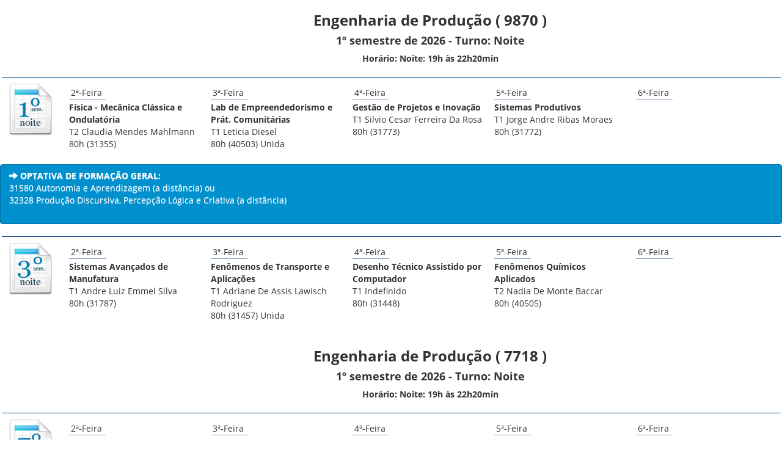

--- FILE ---
content_type: text/html; charset=UTF-8
request_url: https://online.unisc.br/acadnet/moduloMatriculas/gradeHorario/gerarGradeExterna/codCursoMestre/20/codCampusSede/1
body_size: 2816
content:
<!DOCTYPE html>
<html>

<head>
	<meta charset="utf-8">
	<meta http-equiv="X-UA-Compatible" content="IE=edge">
	<link rel="shortcut icon" href="/acadnet/moduloMatriculas/images/favicon.ico">

	<link rel="stylesheet" type="text/css" href="/acadnet/moduloMatriculas/assets/e8a73a23/css/bootstrap-yii.css" />
<script type="text/javascript" src="/acadnet/moduloMatriculas/js/jQuery-2.1.4.min.js"></script>
<title>Módulo Matrículas - GerarGradeExterna GradeHorario</title>
	<!-- Tell the browser to be responsive to screen width -->
	<meta content="width=device-width, initial-scale=1, maximum-scale=1, user-scalable=no" name="viewport">
	<!-- Bootstrap 3.3.5 -->
	<link rel="stylesheet" href="/acadnet/moduloMatriculas../../moduloApesc/css/bootstrap.min.css">
	<!-- Font UNISC -->
	<link rel="stylesheet" href="/acadnet/moduloMatriculas../../moduloApesc/css/unisc-icomoon.css">
	<!-- Font Awesome -->
	<link rel="stylesheet" href="/acadnet/moduloMatriculas../../moduloApesc/css/font-awesome-5.13.0.min.css">
	<link rel="stylesheet" href="/acadnet/moduloMatriculas../../moduloApesc/css/font-awesome-5.13.0-migration.min.css">
	<!-- Theme style -->
	<link rel="stylesheet" href="/acadnet/moduloMatriculas../../moduloApesc/css/AdminLTE.min.css">
	<!-- AdminLTE Skins.   -->
	<link rel="stylesheet" href="/acadnet/moduloMatriculas../../moduloApesc/css/skin-blue.min.css">
	<link rel="stylesheet" href="/acadnet/moduloMatriculas/css/main.css" />
	<link rel="stylesheet" href="/acadnet/moduloMatriculas../../moduloApesc/css/unisc-skin-AdminLTE.css" />
	<!-- print -->

	<link rel="stylesheet" type="text/css" href="/acadnet/moduloMatriculas/css/stylePrint.css" media="print">

	<!-- HTML5 Shim and Respond.js IE8 support of HTML5 elements and media queries -->
	<!-- WARNING: Respond.js doesn't work if you view the page via file:// -->
	<!--[if lt IE 9]>
	        <script src="https://oss.maxcdn.com/html5shiv/3.7.3/html5shiv.min.js" integrity="sha384-qFIkRsVO/J5orlMvxK1sgAt2FXT67og+NyFTITYzvbIP1IJavVEKZM7YWczXkwpB" crossorigin="anonymous"></script>
	        <script src="https://oss.maxcdn.com/respond/1.4.2/respond.min.js" integrity="sha384-ZoaMbDF+4LeFxg6WdScQ9nnR1QC2MIRxA1O9KWEXQwns1G8UNyIEZIQidzb0T1fo" crossorigin="anonymous"></script>
	    <![endif]-->
</head>

<body>

			<link rel="stylesheet" type="text/css" media="screen, print" href="/acadnet/moduloMatriculas/css/gradeExterna.css?1" />
	
				<div class="form-group text-center" style="display: flex; justify-content: center;width: 100%;">
					<div style="display: flex; align-items: flex-end; width: 10%;">
						<div>
													</div>
					</div>
					<div style="display: flex; flex-direction: column; width: 90%;">
						<div>
							<h3><b>Engenharia de Produção ( 9870 ) </b></h3>
														<h4><b>1º semestre de 2026 - Turno: Noite</b></h4>
							<div class="text-center muted">
								<strong> Horário: Noite: 19h às 22h20min</strong>
							</div>
						</div>
					</div>
				</div><!-- row -->


				
					<div class="row form-group separador">
						<div class="span1Grade">
							<img src="https://online.unisc.br/acadnet/moduloMatriculas/images/grades/1_semestre_3.gif" alt="">
							<b style="display: flex; justify-content: center;">  </b>
						</div>
						<div class="flexGrade">
							<div class="dias">
								<span class="descDia">2ª-Feira </span>
								<div class="disciplinaGrade "> <strong>Física - Mecânica Clássica e Ondulatória <a rel="tooltip" data-html="true" style="text-decoration: none;" title=""></a></strong> <br> T2 Claudia Mendes Mahlmann <br> 80h (31355)<BR></div>								</div>
							<div class="dias">
								<span class="descDia">3ª-Feira </span>
								<div class="disciplinaGrade "> <strong>Lab de Empreendedorismo e Prát. Comunitárias <a rel="tooltip" data-html="true" style="text-decoration: none;" title=""></a></strong> <br> T1 Leticia Diesel <br> 80h (40503) Unida<BR></div>								</div>
							<div class="dias">
								<span class="descDia">4ª-Feira </span>
								<div class="disciplinaGrade "> <strong>Gestão de Projetos e Inovação  <a rel="tooltip" data-html="true" style="text-decoration: none;" title=""></a></strong> <br> T1 Silvio Cesar Ferreira Da Rosa <br> 80h (31773)<BR></div>								</div>
							<div class="dias">
								<span class="descDia">5ª-Feira </span>
								<div class="disciplinaGrade "> <strong>Sistemas Produtivos  <a rel="tooltip" data-html="true" style="text-decoration: none;" title=""></a></strong> <br> T1 Jorge Andre Ribas Moraes <br> 80h (31772)<BR></div>								</div>
							<div class="dias">
								<span class="descDia">6ª-Feira </span>
															</div>
						</div>
					</div><!-- row -->
				<div class="alert-grade alert-info"><i class="glyphicon glyphicon-arrow-right"></i> <span style="font-weight: bold;">OPTATIVA DE FORMAÇÃO GERAL:</span><div>31580 Autonomia e Aprendizagem (a distância) ou&nbsp;<div>32328 Produção Discursiva, Percepção Lógica e Criativa (a distância)</div></div><br></div>
					<div class="row form-group separador">
						<div class="span1Grade">
							<img src="https://online.unisc.br/acadnet/moduloMatriculas/images/grades/3_semestre_3.gif" alt="">
							<b style="display: flex; justify-content: center;">  </b>
						</div>
						<div class="flexGrade">
							<div class="dias">
								<span class="descDia">2ª-Feira </span>
								<div class="disciplinaGrade "> <strong>Sistemas Avançados de Manufatura  <a rel="tooltip" data-html="true" style="text-decoration: none;" title=""></a></strong> <br> T1 Andre Luiz Emmel Silva <br> 80h (31787)<BR></div>								</div>
							<div class="dias">
								<span class="descDia">3ª-Feira </span>
								<div class="disciplinaGrade "> <strong>Fenômenos de Transporte e Aplicações <a rel="tooltip" data-html="true" style="text-decoration: none;" title=""></a></strong> <br> T1 Adriane De Assis Lawisch Rodriguez <br> 80h (31457) Unida<BR></div>								</div>
							<div class="dias">
								<span class="descDia">4ª-Feira </span>
								<div class="disciplinaGrade "> <strong>Desenho Técnico Assistido por Computador  <a rel="tooltip" data-html="true" style="text-decoration: none;" title=""></a></strong> <br> T1 Indefinido<br> 80h (31448)<BR></div>								</div>
							<div class="dias">
								<span class="descDia">5ª-Feira </span>
								<div class="disciplinaGrade "> <strong>Fenômenos Químicos Aplicados <a rel="tooltip" data-html="true" style="text-decoration: none;" title=""></a></strong> <br> T2 Nadia De Monte Baccar <br> 80h (40505)<BR></div>								</div>
							<div class="dias">
								<span class="descDia">6ª-Feira </span>
															</div>
						</div>
					</div><!-- row -->
				
				<div class="form-group text-center" style="display: flex; justify-content: center;width: 100%;">
					<div style="display: flex; align-items: flex-end; width: 10%;">
						<div>
													</div>
					</div>
					<div style="display: flex; flex-direction: column; width: 90%;">
						<div>
							<h3><b>Engenharia de Produção ( 7718 ) </b></h3>
														<h4><b>1º semestre de 2026 - Turno: Noite</b></h4>
							<div class="text-center muted">
								<strong> Horário: Noite: 19h às 22h20min</strong>
							</div>
						</div>
					</div>
				</div><!-- row -->


				
					<div class="row form-group separador">
						<div class="span1Grade">
							<img src="https://online.unisc.br/acadnet/moduloMatriculas/images/grades/7_semestre_3.gif" alt="">
							<b style="display: flex; justify-content: center;">  </b>
						</div>
						<div class="flexGrade">
							<div class="dias">
								<span class="descDia">2ª-Feira </span>
								<div class="disciplinaGrade "> <strong>Contabilidade e Custos  <a rel="tooltip" data-html="true" style="text-decoration: none;" title=""></a></strong> <br> T1 Fernando Batista Bandeira Da Fontoura <br> 80h (31783)<BR></div>								</div>
							<div class="dias">
								<span class="descDia">3ª-Feira </span>
								<div class="disciplinaGrade "> <strong>Análise Econômica de Investimentos  <a rel="tooltip" data-html="true" style="text-decoration: none;" title=""></a></strong> <br> T1 Ariana Ines Sachett <br> 80h (31446) Unida<BR></div>								</div>
							<div class="dias">
								<span class="descDia">4ª-Feira </span>
								<div class="disciplinaGrade "> <strong>Engenharia de Métodos <a rel="tooltip" data-html="true" style="text-decoration: none;" title=""></a></strong> <br> T1 Jorge Andre Ribas Moraes <br> 80h (31782)<BR></div>								</div>
							<div class="dias">
								<span class="descDia">5ª-Feira </span>
								<div class="disciplinaGrade "> <strong>Ferramentas da Produção  <a rel="tooltip" data-html="true" style="text-decoration: none;" title=""></a></strong> <br> T1 Silvio Cesar Ferreira Da Rosa <br> 80h (31784)<BR></div>								</div>
							<div class="dias">
								<span class="descDia">6ª-Feira </span>
															</div>
						</div>
					</div><!-- row -->
				<div class="alert-grade alert-info"><i class="glyphicon glyphicon-arrow-right"></i> <strong>31460 (80h) - T1 - Engenharia e Segurança do Trabalho.</strong>  Profa. Leticia Diesel. Módulo a Distância.<br></div>
					<div class="row form-group separador">
						<div class="span1Grade">
							<img src="https://online.unisc.br/acadnet/moduloMatriculas/images/grades/9_semestre_3.gif" alt="">
							<b style="display: flex; justify-content: center;">  </b>
						</div>
						<div class="flexGrade">
							<div class="dias">
								<span class="descDia">2ª-Feira </span>
															</div>
							<div class="dias">
								<span class="descDia">3ª-Feira </span>
								<div class="disciplinaGrade "> <strong>Métodos de Pesquisa Operacional II <a rel="tooltip" data-html="true" style="text-decoration: none;" title=""></a></strong> <br> T1 Andre Luiz Emmel Silva <br> 80h (31791)<BR></div>								</div>
							<div class="dias">
								<span class="descDia">4ª-Feira </span>
								<div class="disciplinaGrade "> <strong>Gestão da Cadeia de Suprimentos e Logística  <a rel="tooltip" data-html="true" style="text-decoration: none;" title=""></a></strong> <br> T1 Rafael Guedes De Azevedo <br> 80h (31795)<BR></div>								</div>
							<div class="dias">
								<span class="descDia">5ª-Feira </span>
								<div class="disciplinaGrade "> <strong>Tecnologias e Processos de Fabricação  <a rel="tooltip" data-html="true" style="text-decoration: none;" title=""></a></strong> <br> T1 Cassio Denis De Oliveira <br> 80h (31793)<BR></div>								</div>
							<div class="dias">
								<span class="descDia">6ª-Feira </span>
															</div>
						</div>
					</div><!-- row -->
				
								<div class="alert-grade alert-info ">
									<strong> 
										<i class="glyphicon glyphicon-arrow-right"></i>31798(160h) - T1 - Estágio Superv. em Engenharia de Produção <a rel="tooltip" style="text-decoration: none;" title=""></a></strong> - 9ºSem - Andre Luiz Emmel Silva </div>
								<div class="alert-grade alert-info ">
									<strong> 
										<i class="glyphicon glyphicon-arrow-right"></i>31803(80h) - T1 - Trabalho de Curso em Engenharia de Produção <a rel="tooltip" style="text-decoration: none;" title=""></a></strong> - 10ºSem - Andre Luiz Emmel Silva  - OFERTA ESPECIAL</div><div>- O professor indicado pode ser substituído por outro até o início das aulas para atender normas institucionais.</div><script>
	function validarCurso(codCurso) {
		$.ajax({
			type: "GET",
			cache: false,
			dataType: 'json',
			url: "https://online.unisc.br/acadnet/moduloMatriculas/gradeHorario/validaGradeHorario?cod_curso=" + codCurso,
			success: function(data) {
				if (data.sucesso == true) {
					if (data.exibeMensagem == true) {
						$('#conteudoModal').html(data.mensagem);
						$('#myModal').modal();
						$('.botaoValidar_' + codCurso).hide();
					}
				} else {
					$('#conteudoModal').html(data.mensagem);
					$('#myModal').modal();
				}
			},
			error: function(XHR) {}
		});
	}
</script>

</body>

</html>

--- FILE ---
content_type: text/css
request_url: https://online.unisc.br/acadnet/moduloMatriculas/assets/e8a73a23/css/bootstrap-yii.css
body_size: 926
content:
.clearfix { *zoom:1; }
.clearfix:before, .clearfix:after {
  display:table;
  content:"";
  line-height:0;
}
.clearfix:after { clear:both; }
.hide-text {
  font:0 / 0 a;
  color:transparent;
  text-shadow:none;
  background-color:transparent;
  border:0;
}
.input-block-level {
  display:block;
  width:100%;
  min-height:30px;
  -webkit-box-sizing:border-box;
  -moz-box-sizing:border-box;
  box-sizing:border-box;
}
.grid-view { /*padding-top:20px;*/ }
.grid-view table.items th a {
  display:block;
  position:relative;
}
.grid-view table.items th a .caret {
  display:none;
  position:absolute;
  right:5px;
  top:7px;
}
.grid-view table.items th a.asc .caret { display:block; }
.grid-view table.items th a.desc .caret {
  border-bottom:4px solid #000000;
  border-top:none;
  display:block;
}
.grid-view table.items tr.selected td { /*background:#eeeeee;*/ }
.grid-view .filters .filter-container { padding:0 15px 0 0; }
.grid-view .filters input, .grid-view .filters select {
  margin-bottom:0;
  width:100%;
}
.grid-view .button-column {
  text-align:center;
  /*max-width: 62px;*/
  white-space: nowrap;
}
.grid-view .checkbox-column { width:15px; }
.grid-view .summary {
  margin-bottom:5px;
  text-align:right;
}
.grid-view .pager { margin-top:5px; }
.grid-view .empty { font-style:italic; }
/*.grid-view-loading { background:url(../img/loading.gif) no-repeat; }*/
.list-view { padding-top:20px; }
.list-view .summary {
  margin-bottom:5px;
  text-align:right;
}
.list-view .pager { margin-top:5px; }
.list-view .sorter {
  margin:0 0 5px 0;
  text-align:right;
}
.list-view .sorter ul {
  display:inline;
  list-style:none outside none;
  margin:0;
  padding:0;
}
.list-view .sorter li {
  display:inline;
  margin:0 0 0 5px;
  padding:0;
}
.list-view .sorter a .caret {
  position:absolute;
  right:5px;
  top:7px;
}
.list-view .sorter a .caret.desc .caret {
  border-bottom:4px solid #000000;
  border-top:none;
}
.list-view-loading { background:url(../img/loading.gif) no-repeat; }
.detail-view .null { color:#ffc0cb; }
.detail-view th {
  padding: 4px;
  text-align:right;
  width: 200px;
  padding-right: 15px;
}
span.required { color:#ff0000; }
.form-inline label.error, .form-horizontal label.error, .form-vertical label.error { color:#b94a48; }
.form-inline select.error, .form-inline input.error, .form-inline textarea.error, .form-horizontal select.error, .form-horizontal input.error, .form-horizontal textarea.error, .form-vertical select.error, .form-vertical input.error, .form-vertical textarea.error {
  border-color:#b94a48;
  color:#b94a48;
}
.form-inline select.error:focus, .form-inline input.error:focus, .form-inline textarea.error:focus, .form-horizontal select.error:focus, .form-horizontal input.error:focus, .form-horizontal textarea.error:focus, .form-vertical select.error:focus, .form-vertical input.error:focus, .form-vertical textarea.error:focus {
  border-color:#953b39;
  -webkit-box-shadow:0 0 6px #d59392;
  -moz-box-shadow:0 0 6px #d59392;
  box-shadow:0 0 6px #d59392;
}
.form-inline .help-block.error, .form-inline .help-inline.error, .form-horizontal .help-block.error, .form-horizontal .help-inline.error, .form-vertical .help-block.error, .form-vertical .help-inline.error { color:#b94a48; }


--- FILE ---
content_type: text/css
request_url: https://online.unisc.br/acadnet/moduloApesc/css/unisc-icomoon.css
body_size: 412
content:
@font-face {
	font-family: 'unisc-icomoon';
	src:url('../fonts/unisc-icomoon.eot?j68hqv');
	src:url('../fonts/unisc-icomoon.eot?j68hqv#iefix') format('embedded-opentype'),
		url('../fonts/unisc-icomoon.ttf?j68hqv') format('truetype'),
		url('../fonts/unisc-icomoon.woff?j68hqv') format('woff'),
		url('../fonts/unisc-icomoon.svg?j68hqv#unisc-icomoon') format('svg');
	font-weight: normal;
	font-style: normal;
}

[class^="icone-"], [class*=" icone-"] {
	font-family: 'unisc-icomoon';
	speak: none;
	font-style: normal;
	font-weight: normal;
	font-variant: normal;
	text-transform: none;
	line-height: 1;

	/* Better Font Rendering =========== */
	-webkit-font-smoothing: antialiased;
	-moz-osx-font-smoothing: grayscale;
}

.icone-unisc-simbolo:before {
	content: "\e900";
}
.icone-unisc-logo:before {
	content: "\e901";
}
.icone-voltare-logo:before {
	content: "\e902";
}

.glyphicon {
    font-family: inherit;
}
.glyphicon:before{
    font-family:'Glyphicons Halflings';
}


--- FILE ---
content_type: text/css
request_url: https://online.unisc.br/acadnet/moduloApesc/css/AdminLTE.min.css
body_size: 15954
content:
@import url(https://fonts.googleapis.com/css?family=Source+Sans+Pro:300,400,600,700,300italic,400italic,600italic);

/*!
 *   AdminLTE v2.3.3
 *   Author: Almsaeed Studio
 *	 Website: Almsaeed Studio <http://almsaeedstudio.com>
 *   License: Open source - MIT
 *           Please visit http://opensource.org/licenses/MIT for more information
!*/

html,
body {
    min-height: 100%
}

.layout-boxed html,
.layout-boxed body {
    height: 100%
}

body {
    -webkit-font-smoothing: antialiased;
    -moz-osx-font-smoothing: grayscale;
    font-family: 'Source Sans Pro', 'Helvetica Neue', Helvetica, Arial, sans-serif;
    font-weight: 400;
    overflow-x: hidden;
    overflow-y: auto
}

.wrapper {
    min-height: 100%;
    position: relative;
    overflow: hidden
}

.wrapper:before,
.wrapper:after {
    content: " ";
    display: table
}

.wrapper:after {
    clear: both
}

.layout-boxed .wrapper {
    max-width: 1250px;
    margin: 0 auto;
    min-height: 100%;
    box-shadow: 0 0 8px rgba(0, 0, 0, 0.5);
    position: relative
}

.layout-boxed {
    background: url('../img/boxed-bg.jpg') repeat fixed
}

.content-wrapper,
.right-side,
.main-footer {
    -webkit-transition: -webkit-transform .3s ease-in-out, margin .3s ease-in-out;
    -moz-transition: -moz-transform .3s ease-in-out, margin .3s ease-in-out;
    -o-transition: -o-transform .3s ease-in-out, margin .3s ease-in-out;
    transition: transform .3s ease-in-out, margin .3s ease-in-out;
    margin-left: 230px;
    z-index: 820
}

.layout-top-nav .content-wrapper,
.layout-top-nav .right-side,
.layout-top-nav .main-footer {
    margin-left: 0
}

@media screen and (max-width:479px),
screen and (max-width:767px) and (orientation:portrait) {
    .content-wrapper,
    .right-side,
    .main-footer {
        margin-left: 0
    }
}

@media screen (min-width: 768px),
screen and (min-width:480px) and (orientation:landscape) {
    .sidebar-collapse .content-wrapper,
    .sidebar-collapse .right-side,
    .sidebar-collapse .main-footer {
        margin-left: 0
    }
}

@media screen and (max-width:479px),
screen and (max-width:767px) and (orientation:portrait) {
    .sidebar-open .content-wrapper,
    .sidebar-open .right-side,
    .sidebar-open .main-footer {
        -webkit-transform: translate(230px, 0);
        -ms-transform: translate(230px, 0);
        -o-transform: translate(230px, 0);
        transform: translate(230px, 0)
    }
}

.content-wrapper,
.right-side {
    min-height: 100%;
    background-color: #ecf0f5;
    z-index: 800
}

.main-footer {
    background: #fff;
    padding: 15px;
    color: #444;
    border-top: 1px solid #d2d6de
}

.fixed .main-header,
.fixed .main-sidebar,
.fixed .left-side {
    position: fixed
}

.fixed .main-header {
    top: 0;
    right: 0;
    left: 0
}

.fixed .content-wrapper,
.fixed .right-side {
    padding-top: 50px
}

@media screen and (max-width:479px),
screen and (max-width:767px) and (orientation:portrait) {
    .fixed .content-wrapper,
    .fixed .right-side {
        padding-top: 100px
    }
}

.fixed.layout-boxed .wrapper {
    max-width: 100%
}

body.hold-transition .content-wrapper,
body.hold-transition .right-side,
body.hold-transition .main-footer,
body.hold-transition .main-sidebar,
body.hold-transition .left-side,
body.hold-transition .main-header>.navbar,
body.hold-transition .main-header .logo {
    -webkit-transition: none;
    -o-transition: none;
    transition: none
}

.content {
    min-height: 250px;
    padding: 15px;
    margin-right: auto;
    margin-left: auto;
    padding-left: 15px;
    padding-right: 15px
}

h1,
h2,
h3,
h4,
h5,
h6,
.h1,
.h2,
.h3,
.h4,
.h5,
.h6 {
    font-family: 'Source Sans Pro', sans-serif
}

a {
    color: #3c8dbc
}

a:hover,
a:active,
a:focus {
    outline: none;
    text-decoration: none;
    color: #72afd2
}

.page-header {
    margin: 10px 0 20px 0;
    font-size: 22px
}

.page-header>small {
    color: #666;
    display: block;
    margin-top: 5px
}

.main-header {
    position: relative;
    max-height: 100px;
    z-index: 1030
}

.main-header>.navbar {
    -webkit-transition: margin-left .3s ease-in-out;
    -o-transition: margin-left .3s ease-in-out;
    transition: margin-left .3s ease-in-out;
    margin-bottom: 0;
    margin-left: 230px;
    border: none;
    min-height: 50px;
    border-radius: 0
}

.layout-top-nav .main-header>.navbar {
    margin-left: 0
}

.main-header #navbar-search-input.form-control {
    background: rgba(255, 255, 255, 0.2);
    border-color: transparent
}

.main-header #navbar-search-input.form-control:focus,
.main-header #navbar-search-input.form-control:active {
    border-color: rgba(0, 0, 0, 0.1);
    background: rgba(255, 255, 255, 0.9)
}

.main-header #navbar-search-input.form-control::-moz-placeholder {
    color: #ccc;
    opacity: 1
}

.main-header #navbar-search-input.form-control:-ms-input-placeholder {
    color: #ccc
}

.main-header #navbar-search-input.form-control::-webkit-input-placeholder {
    color: #ccc
}

.main-header .navbar-custom-menu,
.main-header .navbar-right {
    float: right
}

@media (max-width:991px) {
    .main-header .navbar-custom-menu a,
    .main-header .navbar-right a {
        color: inherit;
        background: transparent
    }
}

@media screen and (max-width:479px),
screen and (max-width:767px) and (orientation:portrait) {
    .main-header .navbar-right {
        float: none
    }
    .navbar-collapse .main-header .navbar-right {
        margin: 7.5px -15px
    }
    .main-header .navbar-right>li {
        color: inherit;
        border: 0
    }
}

.main-header .sidebar-toggle {
    float: left;
    background-color: transparent;
    background-image: none;
    padding: 15px 15px;
}

.main-header .sidebar-toggle:before {
    font-family: "Font Awesome 5 Free";  /* updated font-family */
    font-weight: 900;
    content: "\f0c9";
}

.main-header .sidebar-toggle:hover {
    color: #fff
}

.main-header .sidebar-toggle:focus,
.main-header .sidebar-toggle:active {
    background: transparent
}

.main-header .sidebar-toggle .icon-bar {
    display: none
}

.main-header .navbar .nav>li.user>a>.fa,
.main-header .navbar .nav>li.user>a>.glyphicon,
.main-header .navbar .nav>li.user>a>.ion {
    margin-right: 5px
}

.main-header .navbar .nav>li>a>.label {
    position: absolute;
    top: 9px;
    right: 7px;
    text-align: center;
    font-size: 9px;
    padding: 2px 3px;
    line-height: .9
}

.main-header .logo {
    -webkit-transition: width .3s ease-in-out;
    -o-transition: width .3s ease-in-out;
    transition: width .3s ease-in-out;
    display: block;
    float: left;
    height: 50px;
    font-size: 20px;
    line-height: 50px;
    text-align: center;
    width: 230px;
    font-family: "Helvetica Neue", Helvetica, Arial, sans-serif;
    padding: 0 15px;
    font-weight: 300;
    overflow: hidden
}

.main-header .logo .logo-lg {
    display: block
}

.main-header .logo .logo-mini {
    display: none
}

.main-header .navbar-brand {
    color: #fff
}

.content-header {
    position: relative;
    padding: 15px 15px 0 15px
}

.content-header>h1 {
    margin: 0;
    font-size: 24px
}

.content-header>h1>small {
    font-size: 15px;
    display: inline-block;
    padding-left: 4px;
    font-weight: 300
}

.content-header>.breadcrumb {
    float: right;
    background: transparent;
    margin-top: 0;
    margin-bottom: 0;
    font-size: 12px;
    padding: 7px 5px;
    position: absolute;
    top: 15px;
    right: 10px;
    border-radius: 2px
}

.content-header>.breadcrumb>li>a {
    color: #444;
    text-decoration: none;
    display: inline-block
}

.content-header>.breadcrumb>li>a>.fa,
.content-header>.breadcrumb>li>a>.glyphicon,
.content-header>.breadcrumb>li>a>.ion {
    margin-right: 5px
}

.content-header>.breadcrumb>li+li:before {
    content: '>\00a0'
}

@media (max-width:991px) {
    .content-header>.breadcrumb {
        position: relative;
        margin-top: 5px;
        top: 0;
        right: 0;
        float: none;
        background: #d2d6de;
        padding-left: 10px
    }
    .content-header>.breadcrumb li:before {
        color: #97a0b3
    }
}

.navbar-toggle {
    color: #fff;
    border: 0;
    margin: 0;
    padding: 15px 15px
}

@media (max-width:991px) {
    .navbar-custom-menu .navbar-nav>li {
        float: left
    }
    .navbar-custom-menu .navbar-nav {
        margin: 0;
        float: left
    }
    .navbar-custom-menu .navbar-nav>li>a {
        padding-top: 15px;
        padding-bottom: 15px;
        line-height: 20px
    }
}

@media screen and (max-width:479px),
screen and (max-width:767px) and (orientation:portrait) {
    .main-header {
        position: relative
    }
    .main-header .logo,
    .main-header .navbar {
        width: 100%;
        float: none
    }
    .main-header .navbar {
        margin: 0
    }
    .main-header .navbar-custom-menu {
        float: right
    }
}

@media (max-width:991px) {
    .navbar-collapse.pull-left {
        float: none !important
    }
    .navbar-collapse.pull-left+.navbar-custom-menu {
        display: block;
        position: absolute;
        top: 0;
        right: 40px
    }
}

.main-sidebar,
.left-side {
    position: absolute;
    top: 0;
    left: 0;
    padding-top: 50px;
    min-height: 100%;
    width: 230px;
    z-index: 810;
    -webkit-transition: -webkit-transform .3s ease-in-out, width .3s ease-in-out;
    -moz-transition: -moz-transform .3s ease-in-out, width .3s ease-in-out;
    -o-transition: -o-transform .3s ease-in-out, width .3s ease-in-out;
    transition: transform .3s ease-in-out, width .3s ease-in-out
}

@media screen and (max-width:479px),
screen and (max-width:767px) and (orientation:portrait) {
    .main-sidebar,
    .left-side {
        padding-top: 100px
    }
}

@media screen and (max-width:479px),
screen and (max-width:767px) and (orientation:portrait) {
    .main-sidebar,
    .left-side {
        -webkit-transform: translate(-230px, 0);
        -ms-transform: translate(-230px, 0);
        -o-transform: translate(-230px, 0);
        transform: translate(-230px, 0)
    }
}

@media screen (min-width: 768px),
screen and (min-width:480px) and (orientation:landscape) {
    .sidebar-collapse .main-sidebar,
    .sidebar-collapse .left-side {
        -webkit-transform: translate(-230px, 0);
        -ms-transform: translate(-230px, 0);
        -o-transform: translate(-230px, 0);
        transform: translate(-230px, 0)
    }
}

@media screen and (max-width:479px),
screen and (max-width:767px) and (orientation:portrait) {
    .sidebar-open .main-sidebar,
    .sidebar-open .left-side {
        -webkit-transform: translate(0, 0);
        -ms-transform: translate(0, 0);
        -o-transform: translate(0, 0);
        transform: translate(0, 0)
    }
}

.sidebar {
    padding-bottom: 10px
}

.sidebar-form input:focus {
    border-color: transparent
}

.user-panel {
    position: relative;
    width: 100%;
    padding: 10px;
    overflow: hidden
}

.user-panel:before,
.user-panel:after {
    content: " ";
    display: table
}

.user-panel:after {
    clear: both
}

.user-panel>.image>img {
    width: 100%;
    max-width: 45px;
    height: auto
}

.user-panel>.info {
    padding: 5px 5px 5px 15px;
    line-height: 1;
    position: absolute;
    left: 55px
}

.user-panel>.info>p {
    font-weight: 600;
    margin-bottom: 9px
}

.user-panel>.info>a {
    text-decoration: none;
    padding-right: 5px;
    margin-top: 3px;
    font-size: 11px
}

.user-panel>.info>a>.fa,
.user-panel>.info>a>.ion,
.user-panel>.info>a>.glyphicon {
    margin-right: 3px
}

.sidebar-menu {
    list-style: none;
    margin: 0;
    padding: 0
}

.sidebar-menu>li {
    position: relative;
    margin: 0;
    padding: 0
}

.sidebar-menu>li>a {
    padding: 12px 5px 12px 15px;
    display: block
}

.sidebar-menu>li>a>.fa,
.sidebar-menu>li>a>.glyphicon,
.sidebar-menu>li>a>.ion {
    width: 20px
}

.sidebar-menu>li .label,
.sidebar-menu>li .badge {
    margin-top: 3px;
    margin-right: 5px
}

.sidebar-menu li.header {
    padding: 10px 25px 10px 15px;
    font-size: 12px
}

.sidebar-menu li>a>.fa-angle-left {
    width: auto;
    height: auto;
    padding: 0;
    margin-right: 10px;
    margin-top: 3px
}

.sidebar-menu li.active>a>.fa-angle-left {
    -webkit-transform: rotate(-90deg);
    -ms-transform: rotate(-90deg);
    -o-transform: rotate(-90deg);
    transform: rotate(-90deg)
}

.sidebar-menu li.active>.treeview-menu {
    display: block
}

.sidebar-menu .treeview-menu {
    display: none;
    list-style: none;
    padding: 0;
    margin: 0;
    padding-left: 5px
}

.sidebar-menu .treeview-menu .treeview-menu {
    padding-left: 20px
}

.sidebar-menu .treeview-menu>li {
    margin: 0
}

.sidebar-menu .treeview-menu>li>a {
    padding: 5px 5px 5px 15px;
    display: block;
    font-size: 14px
}

.sidebar-menu .treeview-menu>li>a>.fa,
.sidebar-menu .treeview-menu>li>a>.glyphicon,
.sidebar-menu .treeview-menu>li>a>.ion {
    width: 20px
}

.sidebar-menu .treeview-menu>li>a>.fa-angle-left,
.sidebar-menu .treeview-menu>li>a>.fa-angle-down {
    width: auto
}

@media screen (min-width: 768px),
screen and (min-width:480px) and (orientation:landscape) {
    .sidebar-mini.sidebar-collapse .content-wrapper,
    .sidebar-mini.sidebar-collapse .right-side,
    .sidebar-mini.sidebar-collapse .main-footer {
        margin-left: 50px !important;
        z-index: 840
    }
    .sidebar-mini.sidebar-collapse .main-sidebar {
        -webkit-transform: translate(0, 0);
        -ms-transform: translate(0, 0);
        -o-transform: translate(0, 0);
        transform: translate(0, 0);
        width: 50px !important;
        z-index: 850
    }
    .sidebar-mini.sidebar-collapse .sidebar-menu>li {
        position: relative
    }
    .sidebar-mini.sidebar-collapse .sidebar-menu>li>a {
        margin-right: 0
    }
    .sidebar-mini.sidebar-collapse .sidebar-menu>li>a>span {
        border-top-right-radius: 4px
    }
    .sidebar-mini.sidebar-collapse .sidebar-menu>li:not(.treeview)>a>span {
        border-bottom-right-radius: 4px
    }
    .sidebar-mini.sidebar-collapse .sidebar-menu>li>.treeview-menu {
        padding-top: 5px;
        padding-bottom: 5px;
        border-bottom-right-radius: 4px
    }
    .sidebar-mini.sidebar-collapse .sidebar-menu>li:hover>a>span:not(.pull-right),
    .sidebar-mini.sidebar-collapse .sidebar-menu>li:hover>.treeview-menu {
        display: block !important;
        position: absolute;
        width: 180px;
        left: 50px
    }
    .sidebar-mini.sidebar-collapse .sidebar-menu>li:hover>a>span {
        top: 0;
        margin-left: -3px;
        padding: 12px 5px 12px 20px;
        background-color: inherit
    }
    .sidebar-mini.sidebar-collapse .sidebar-menu>li:hover>.treeview-menu {
        top: 44px;
        margin-left: 0
    }
    .sidebar-mini.sidebar-collapse .main-sidebar .user-panel>.info,
    .sidebar-mini.sidebar-collapse .sidebar-form,
    .sidebar-mini.sidebar-collapse .sidebar-menu>li>a>span,
    .sidebar-mini.sidebar-collapse .sidebar-menu>li>.treeview-menu,
    .sidebar-mini.sidebar-collapse .sidebar-menu>li>a>.pull-right,
    .sidebar-mini.sidebar-collapse .sidebar-menu li.header {
        display: none !important;
        -webkit-transform: translateZ(0)
    }
    .sidebar-mini.sidebar-collapse .main-header .logo {
        width: 50px
    }
    .sidebar-mini.sidebar-collapse .main-header .logo>.logo-mini {
        display: block;
        margin-left: -15px;
        margin-right: -15px;
        font-size: 18px
    }
    .sidebar-mini.sidebar-collapse .main-header .logo>.logo-lg {
        display: none
    }
    .sidebar-mini.sidebar-collapse .main-header .navbar {
        margin-left: 50px
    }
}

.sidebar-menu,
.main-sidebar .user-panel,
.sidebar-menu>li.header {
    white-space: nowrap;
    overflow: hidden
}

.sidebar-menu:hover {
    overflow: visible
}

.sidebar-form,
.sidebar-menu>li.header {
    overflow: hidden;
    text-overflow: clip
}

.sidebar-menu li>a {
    position: relative
}

.sidebar-menu li>a>.pull-right {
    position: absolute;
    right: 10px;
    top: 50%;
    margin-top: -7px
}

.control-sidebar-bg {
    position: fixed;
    z-index: 1000;
    bottom: 0
}

.control-sidebar-bg,
.control-sidebar {
    top: 0;
    right: -230px;
    width: 230px;
    -webkit-transition: right .3s ease-in-out;
    -o-transition: right .3s ease-in-out;
    transition: right .3s ease-in-out
}

.control-sidebar {
    position: absolute;
    padding-top: 50px;
    z-index: 1010
}

@media (max-width:768px) {
    .control-sidebar {
        padding-top: 100px
    }
}

.control-sidebar>.tab-content {
    padding: 10px 15px
}

.control-sidebar.control-sidebar-open,
.control-sidebar.control-sidebar-open+.control-sidebar-bg {
    right: 0
}

.control-sidebar-open .control-sidebar-bg,
.control-sidebar-open .control-sidebar {
    right: 0
}

@media screen (min-width: 768px),
screen and (min-width:480px) and (orientation:landscape) {
    .control-sidebar-open .content-wrapper,
    .control-sidebar-open .right-side,
    .control-sidebar-open .main-footer {
        margin-right: 230px
    }
}

.nav-tabs.control-sidebar-tabs>li:first-of-type>a,
.nav-tabs.control-sidebar-tabs>li:first-of-type>a:hover,
.nav-tabs.control-sidebar-tabs>li:first-of-type>a:focus {
    border-left-width: 0
}

.nav-tabs.control-sidebar-tabs>li>a {
    border-radius: 0
}

.nav-tabs.control-sidebar-tabs>li>a,
.nav-tabs.control-sidebar-tabs>li>a:hover {
    border-top: none;
    border-right: none;
    border-left: 1px solid transparent;
    border-bottom: 1px solid transparent
}

.nav-tabs.control-sidebar-tabs>li>a .icon {
    font-size: 16px
}

.nav-tabs.control-sidebar-tabs>li.active>a,
.nav-tabs.control-sidebar-tabs>li.active>a:hover,
.nav-tabs.control-sidebar-tabs>li.active>a:focus,
.nav-tabs.control-sidebar-tabs>li.active>a:active {
    border-top: none;
    border-right: none;
    border-bottom: none
}

@media (max-width:768px) {
    .nav-tabs.control-sidebar-tabs {
        display: table
    }
    .nav-tabs.control-sidebar-tabs>li {
        display: table-cell
    }
}

.control-sidebar-heading {
    font-weight: 400;
    font-size: 16px;
    padding: 10px 0;
    margin-bottom: 10px
}

.control-sidebar-subheading {
    display: block;
    font-weight: 400;
    font-size: 14px
}

.control-sidebar-menu {
    list-style: none;
    padding: 0;
    margin: 0 -15px
}

.control-sidebar-menu>li>a {
    display: block;
    padding: 10px 15px
}

.control-sidebar-menu>li>a:before,
.control-sidebar-menu>li>a:after {
    content: " ";
    display: table
}

.control-sidebar-menu>li>a:after {
    clear: both
}

.control-sidebar-menu>li>a>.control-sidebar-subheading {
    margin-top: 0
}

.control-sidebar-menu .menu-icon {
    float: left;
    width: 35px;
    height: 35px;
    border-radius: 50%;
    text-align: center;
    line-height: 35px
}

.control-sidebar-menu .menu-info {
    margin-left: 45px;
    margin-top: 3px
}

.control-sidebar-menu .menu-info>.control-sidebar-subheading {
    margin: 0
}

.control-sidebar-menu .menu-info>p {
    margin: 0;
    font-size: 11px
}

.control-sidebar-menu .progress {
    margin: 0
}

.control-sidebar-dark {
    color: #b8c7ce
}

.control-sidebar-dark,
.control-sidebar-dark+.control-sidebar-bg {
    background: #222d32
}

.control-sidebar-dark .nav-tabs.control-sidebar-tabs {
    border-bottom: #1c2529
}

.control-sidebar-dark .nav-tabs.control-sidebar-tabs>li>a {
    background: #181f23;
    color: #b8c7ce
}

.control-sidebar-dark .nav-tabs.control-sidebar-tabs>li>a,
.control-sidebar-dark .nav-tabs.control-sidebar-tabs>li>a:hover,
.control-sidebar-dark .nav-tabs.control-sidebar-tabs>li>a:focus {
    border-left-color: #141a1d;
    border-bottom-color: #141a1d
}

.control-sidebar-dark .nav-tabs.control-sidebar-tabs>li>a:hover,
.control-sidebar-dark .nav-tabs.control-sidebar-tabs>li>a:focus,
.control-sidebar-dark .nav-tabs.control-sidebar-tabs>li>a:active {
    background: #1c2529
}

.control-sidebar-dark .nav-tabs.control-sidebar-tabs>li>a:hover {
    color: #fff
}

.control-sidebar-dark .nav-tabs.control-sidebar-tabs>li.active>a,
.control-sidebar-dark .nav-tabs.control-sidebar-tabs>li.active>a:hover,
.control-sidebar-dark .nav-tabs.control-sidebar-tabs>li.active>a:focus,
.control-sidebar-dark .nav-tabs.control-sidebar-tabs>li.active>a:active {
    background: #222d32;
    color: #fff
}

.control-sidebar-dark .control-sidebar-heading,
.control-sidebar-dark .control-sidebar-subheading {
    color: #fff
}

.control-sidebar-dark .control-sidebar-menu>li>a:hover {
    background: #1e282c
}

.control-sidebar-dark .control-sidebar-menu>li>a .menu-info>p {
    color: #b8c7ce
}

.control-sidebar-light {
    color: #5e5e5e
}

.control-sidebar-light,
.control-sidebar-light+.control-sidebar-bg {
    background: #f9fafc;
    border-left: 1px solid #d2d6de
}

.control-sidebar-light .nav-tabs.control-sidebar-tabs {
    border-bottom: #d2d6de
}

.control-sidebar-light .nav-tabs.control-sidebar-tabs>li>a {
    background: #e8ecf4;
    color: #444
}

.control-sidebar-light .nav-tabs.control-sidebar-tabs>li>a,
.control-sidebar-light .nav-tabs.control-sidebar-tabs>li>a:hover,
.control-sidebar-light .nav-tabs.control-sidebar-tabs>li>a:focus {
    border-left-color: #d2d6de;
    border-bottom-color: #d2d6de
}

.control-sidebar-light .nav-tabs.control-sidebar-tabs>li>a:hover,
.control-sidebar-light .nav-tabs.control-sidebar-tabs>li>a:focus,
.control-sidebar-light .nav-tabs.control-sidebar-tabs>li>a:active {
    background: #eff1f7
}

.control-sidebar-light .nav-tabs.control-sidebar-tabs>li.active>a,
.control-sidebar-light .nav-tabs.control-sidebar-tabs>li.active>a:hover,
.control-sidebar-light .nav-tabs.control-sidebar-tabs>li.active>a:focus,
.control-sidebar-light .nav-tabs.control-sidebar-tabs>li.active>a:active {
    background: #f9fafc;
    color: #111
}

.control-sidebar-light .control-sidebar-heading,
.control-sidebar-light .control-sidebar-subheading {
    color: #111
}

.control-sidebar-light .control-sidebar-menu {
    margin-left: -14px
}

.control-sidebar-light .control-sidebar-menu>li>a:hover {
    background: #f4f4f5
}

.control-sidebar-light .control-sidebar-menu>li>a .menu-info>p {
    color: #5e5e5e
}

.dropdown-menu {
    box-shadow: none;
    border-color: #eee
}

.dropdown-menu>li>a {
    color: #777
}

.dropdown-menu>li>a>.glyphicon,
.dropdown-menu>li>a>.fa,
.dropdown-menu>li>a>.ion {
    margin-right: 10px
}

.dropdown-menu>li>a:hover {
    background-color: #e1e3e9;
    color: #333
}

.dropdown-menu>.divider {
    background-color: #eee
}

.navbar-nav>.notifications-menu>.dropdown-menu,
.navbar-nav>.messages-menu>.dropdown-menu,
.navbar-nav>.tasks-menu>.dropdown-menu {
    width: 280px;
    padding: 0 0 0 0;
    margin: 0;
    top: 100%
}

.navbar-nav>.notifications-menu>.dropdown-menu>li,
.navbar-nav>.messages-menu>.dropdown-menu>li,
.navbar-nav>.tasks-menu>.dropdown-menu>li {
    position: relative
}

.navbar-nav>.notifications-menu>.dropdown-menu>li.header,
.navbar-nav>.messages-menu>.dropdown-menu>li.header,
.navbar-nav>.tasks-menu>.dropdown-menu>li.header {
    border-top-left-radius: 4px;
    border-top-right-radius: 4px;
    border-bottom-right-radius: 0;
    border-bottom-left-radius: 0;
    background-color: #ffffff;
    padding: 7px 10px;
    border-bottom: 1px solid #f4f4f4;
    color: #444444;
    font-size: 14px
}

.navbar-nav>.notifications-menu>.dropdown-menu>li.footer>a,
.navbar-nav>.messages-menu>.dropdown-menu>li.footer>a,
.navbar-nav>.tasks-menu>.dropdown-menu>li.footer>a {
    border-top-left-radius: 0;
    border-top-right-radius: 0;
    border-bottom-right-radius: 4px;
    border-bottom-left-radius: 4px;
    font-size: 12px;
    background-color: #fff;
    padding: 7px 10px;
    border-bottom: 1px solid #eeeeee;
    color: #444 !important;
    text-align: center
}

@media (max-width:991px) {
    .navbar-nav>.notifications-menu>.dropdown-menu>li.footer>a,
    .navbar-nav>.messages-menu>.dropdown-menu>li.footer>a,
    .navbar-nav>.tasks-menu>.dropdown-menu>li.footer>a {
        background: #fff !important;
        color: #444 !important
    }
}

.navbar-nav>.notifications-menu>.dropdown-menu>li.footer>a:hover,
.navbar-nav>.messages-menu>.dropdown-menu>li.footer>a:hover,
.navbar-nav>.tasks-menu>.dropdown-menu>li.footer>a:hover {
    text-decoration: none;
    font-weight: normal
}

.navbar-nav>.notifications-menu>.dropdown-menu>li .menu,
.navbar-nav>.messages-menu>.dropdown-menu>li .menu,
.navbar-nav>.tasks-menu>.dropdown-menu>li .menu {
    max-height: 200px;
    margin: 0;
    padding: 0;
    list-style: none;
    overflow-x: hidden
}

.navbar-nav>.notifications-menu>.dropdown-menu>li .menu>li>a,
.navbar-nav>.messages-menu>.dropdown-menu>li .menu>li>a,
.navbar-nav>.tasks-menu>.dropdown-menu>li .menu>li>a {
    display: block;
    white-space: nowrap;
    border-bottom: 1px solid #f4f4f4
}

.navbar-nav>.notifications-menu>.dropdown-menu>li .menu>li>a:hover,
.navbar-nav>.messages-menu>.dropdown-menu>li .menu>li>a:hover,
.navbar-nav>.tasks-menu>.dropdown-menu>li .menu>li>a:hover {
    background: #f4f4f4;
    text-decoration: none
}

.navbar-nav>.notifications-menu>.dropdown-menu>li .menu>li>a {
    color: #444444;
    overflow: hidden;
    text-overflow: ellipsis;
    padding: 10px
}

.navbar-nav>.notifications-menu>.dropdown-menu>li .menu>li>a>.glyphicon,
.navbar-nav>.notifications-menu>.dropdown-menu>li .menu>li>a>.fa,
.navbar-nav>.notifications-menu>.dropdown-menu>li .menu>li>a>.ion {
    width: 20px
}

.navbar-nav>.messages-menu>.dropdown-menu>li .menu>li>a {
    margin: 0;
    padding: 10px 10px
}

.navbar-nav>.messages-menu>.dropdown-menu>li .menu>li>a>div>img {
    margin: auto 10px auto auto;
    width: 40px;
    height: 40px
}

.navbar-nav>.messages-menu>.dropdown-menu>li .menu>li>a>h4 {
    padding: 0;
    margin: 0 0 0 45px;
    color: #444444;
    font-size: 15px;
    position: relative
}

.navbar-nav>.messages-menu>.dropdown-menu>li .menu>li>a>h4>small {
    color: #999999;
    font-size: 10px;
    position: absolute;
    top: 0;
    right: 0
}

.navbar-nav>.messages-menu>.dropdown-menu>li .menu>li>a>p {
    margin: 0 0 0 45px;
    font-size: 12px;
    color: #888888
}

.navbar-nav>.messages-menu>.dropdown-menu>li .menu>li>a:before,
.navbar-nav>.messages-menu>.dropdown-menu>li .menu>li>a:after {
    content: " ";
    display: table
}

.navbar-nav>.messages-menu>.dropdown-menu>li .menu>li>a:after {
    clear: both
}

.navbar-nav>.tasks-menu>.dropdown-menu>li .menu>li>a {
    padding: 10px
}

.navbar-nav>.tasks-menu>.dropdown-menu>li .menu>li>a>h3 {
    font-size: 14px;
    padding: 0;
    margin: 0 0 10px 0;
    color: #666666
}

.navbar-nav>.tasks-menu>.dropdown-menu>li .menu>li>a>.progress {
    padding: 0;
    margin: 0
}

.navbar-nav>.user-menu>.dropdown-menu {
    border-top-right-radius: 0;
    border-top-left-radius: 0;
    padding: 1px 0 0 0;
    border-top-width: 0;
    width: 280px
}

.navbar-nav>.user-menu>.dropdown-menu,
.navbar-nav>.user-menu>.dropdown-menu>.user-body {
    border-bottom-right-radius: 4px;
    border-bottom-left-radius: 4px
}

.navbar-nav>.user-menu>.dropdown-menu>li.user-header {
    height: 175px;
    padding: 10px;
    text-align: center
}

.navbar-nav>.user-menu>.dropdown-menu>li.user-header>img {
    z-index: 5;
    height: 90px;
    width: 90px;
    border: 3px solid;
    border-color: transparent;
    border-color: rgba(255, 255, 255, 0.2)
}

.navbar-nav>.user-menu>.dropdown-menu>li.user-header>p {
    z-index: 5;
    color: #fff;
    color: rgba(255, 255, 255, 0.8);
    font-size: 17px;
    margin-top: 10px
}

.navbar-nav>.user-menu>.dropdown-menu>li.user-header>p>small {
    display: block;
    font-size: 12px
}

.navbar-nav>.user-menu>.dropdown-menu>.user-body {
    padding: 15px;
    border-bottom: 1px solid #f4f4f4;
    border-top: 1px solid #dddddd
}

.navbar-nav>.user-menu>.dropdown-menu>.user-body:before,
.navbar-nav>.user-menu>.dropdown-menu>.user-body:after {
    content: " ";
    display: table
}

.navbar-nav>.user-menu>.dropdown-menu>.user-body:after {
    clear: both
}

.navbar-nav>.user-menu>.dropdown-menu>.user-body a {
    color: #444 !important
}

@media (max-width:991px) {
    .navbar-nav>.user-menu>.dropdown-menu>.user-body a {
        background: #fff !important;
        color: #444 !important
    }
}

.navbar-nav>.user-menu>.dropdown-menu>.user-footer {
    background-color: #f9f9f9;
    padding: 10px
}

.navbar-nav>.user-menu>.dropdown-menu>.user-footer:before,
.navbar-nav>.user-menu>.dropdown-menu>.user-footer:after {
    content: " ";
    display: table
}

.navbar-nav>.user-menu>.dropdown-menu>.user-footer:after {
    clear: both
}

.navbar-nav>.user-menu>.dropdown-menu>.user-footer .btn-default {
    color: #666666
}

@media (max-width:991px) {
    .navbar-nav>.user-menu>.dropdown-menu>.user-footer .btn-default:hover {
        background-color: #f9f9f9
    }
}

.navbar-nav>.user-menu .user-image {
    float: left;
    width: 25px;
    height: 25px;
    border-radius: 50%;
    margin-right: 10px;
    margin-top: -2px
}

@media screen and (max-width:479px),
screen and (max-width:767px) and (orientation:portrait) {
    .navbar-nav>.user-menu .user-image {
        float: none;
        margin-right: 0;
        margin-top: -8px;
        line-height: 10px
    }
}

.open:not(.dropup)>.animated-dropdown-menu {
    backface-visibility: visible !important;
    -webkit-animation: flipInX .7s both;
    -o-animation: flipInX .7s both;
    animation: flipInX .7s both
}

@keyframes flipInX {
    0% {
        transform: perspective(400px) rotate3d(1, 0, 0, 90deg);
        transition-timing-function: ease-in;
        opacity: 0
    }
    40% {
        transform: perspective(400px) rotate3d(1, 0, 0, -20deg);
        transition-timing-function: ease-in
    }
    60% {
        transform: perspective(400px) rotate3d(1, 0, 0, 10deg);
        opacity: 1
    }
    80% {
        transform: perspective(400px) rotate3d(1, 0, 0, -5deg)
    }
    100% {
        transform: perspective(400px)
    }
}

@-webkit-keyframes flipInX {
    0% {
        -webkit-transform: perspective(400px) rotate3d(1, 0, 0, 90deg);
        -webkit-transition-timing-function: ease-in;
        opacity: 0
    }
    40% {
        -webkit-transform: perspective(400px) rotate3d(1, 0, 0, -20deg);
        -webkit-transition-timing-function: ease-in
    }
    60% {
        -webkit-transform: perspective(400px) rotate3d(1, 0, 0, 10deg);
        opacity: 1
    }
    80% {
        -webkit-transform: perspective(400px) rotate3d(1, 0, 0, -5deg)
    }
    100% {
        -webkit-transform: perspective(400px)
    }
}

.navbar-custom-menu>.navbar-nav>li {
    position: relative
}

.navbar-custom-menu>.navbar-nav>li>.dropdown-menu {
    position: absolute;
    right: 0;
    left: auto
}

@media (max-width:991px) {
    .navbar-custom-menu>.navbar-nav {
        float: right
    }
    .navbar-custom-menu>.navbar-nav>li {
        position: static
    }
    .navbar-custom-menu>.navbar-nav>li>.dropdown-menu {
        position: absolute;
        right: 5%;
        left: auto;
        border: 1px solid #ddd;
        background: #fff
    }
}

.form-control {
    border-radius: 0;
    box-shadow: none;
    border-color: #d2d6de
}

.form-control:focus {
    border-color: #3c8dbc;
    box-shadow: none
}

.form-control::-moz-placeholder,
.form-control:-ms-input-placeholder,
.form-control::-webkit-input-placeholder {
    color: #bbb;
    opacity: 1
}

.form-control:not(select) {
    -webkit-appearance: none;
    -moz-appearance: none;
    appearance: none
}

.form-group.has-success label {
    color: #00a65a
}

.form-group.has-success .form-control {
    border-color: #00a65a;
    box-shadow: none
}

.form-group.has-success .help-block {
    color: #00a65a
}

.form-group.has-warning label {
    color: #f39c12
}

.form-group.has-warning .form-control {
    border-color: #f39c12;
    box-shadow: none
}

.form-group.has-warning .help-block {
    color: #f39c12
}

.form-group.has-error label {
    color: #dd4b39
}

.form-group.has-error .form-control {
    border-color: #dd4b39;
    box-shadow: none
}

.form-group.has-error .help-block {
    color: #dd4b39
}

.input-group .input-group-addon {
    border-radius: 0;
    border-color: #d2d6de;
    background-color: #fff
}

.btn-group-vertical .btn.btn-flat:first-of-type,
.btn-group-vertical .btn.btn-flat:last-of-type {
    border-radius: 0
}

.icheck>label {
    padding-left: 0
}

.form-control-feedback.fa {
    line-height: 34px
}

.input-lg+.form-control-feedback.fa,
.input-group-lg+.form-control-feedback.fa,
.form-group-lg .form-control+.form-control-feedback.fa {
    line-height: 46px
}

.input-sm+.form-control-feedback.fa,
.input-group-sm+.form-control-feedback.fa,
.form-group-sm .form-control+.form-control-feedback.fa {
    line-height: 30px
}

.progress,
.progress>.progress-bar {
    -webkit-box-shadow: none;
    box-shadow: none
}

.progress,
.progress>.progress-bar,
.progress .progress-bar,
.progress>.progress-bar .progress-bar {
    border-radius: 1px
}

.progress.sm,
.progress-sm {
    height: 10px
}

.progress.sm,
.progress-sm,
.progress.sm .progress-bar,
.progress-sm .progress-bar {
    border-radius: 1px
}

.progress.xs,
.progress-xs {
    height: 7px
}

.progress.xs,
.progress-xs,
.progress.xs .progress-bar,
.progress-xs .progress-bar {
    border-radius: 1px
}

.progress.xxs,
.progress-xxs {
    height: 3px
}

.progress.xxs,
.progress-xxs,
.progress.xxs .progress-bar,
.progress-xxs .progress-bar {
    border-radius: 1px
}

.progress.vertical {
    position: relative;
    width: 30px;
    height: 200px;
    display: inline-block;
    margin-right: 10px
}

.progress.vertical>.progress-bar {
    width: 100%;
    position: absolute;
    bottom: 0
}

.progress.vertical.sm,
.progress.vertical.progress-sm {
    width: 20px
}

.progress.vertical.xs,
.progress.vertical.progress-xs {
    width: 10px
}

.progress.vertical.xxs,
.progress.vertical.progress-xxs {
    width: 3px
}

.progress-group .progress-text {
    font-weight: 600
}

.progress-group .progress-number {
    float: right
}

.table tr>td .progress {
    margin: 0
}

.progress-bar-light-blue,
.progress-bar-primary {
    background-color: #3c8dbc
}

.progress-striped .progress-bar-light-blue,
.progress-striped .progress-bar-primary {
    background-image: -webkit-linear-gradient(45deg, rgba(255, 255, 255, 0.15) 25%, transparent 25%, transparent 50%, rgba(255, 255, 255, 0.15) 50%, rgba(255, 255, 255, 0.15) 75%, transparent 75%, transparent);
    background-image: -o-linear-gradient(45deg, rgba(255, 255, 255, 0.15) 25%, transparent 25%, transparent 50%, rgba(255, 255, 255, 0.15) 50%, rgba(255, 255, 255, 0.15) 75%, transparent 75%, transparent);
    background-image: linear-gradient(45deg, rgba(255, 255, 255, 0.15) 25%, transparent 25%, transparent 50%, rgba(255, 255, 255, 0.15) 50%, rgba(255, 255, 255, 0.15) 75%, transparent 75%, transparent)
}

.progress-bar-green,
.progress-bar-success {
    background-color: #00a65a
}

.progress-striped .progress-bar-green,
.progress-striped .progress-bar-success {
    background-image: -webkit-linear-gradient(45deg, rgba(255, 255, 255, 0.15) 25%, transparent 25%, transparent 50%, rgba(255, 255, 255, 0.15) 50%, rgba(255, 255, 255, 0.15) 75%, transparent 75%, transparent);
    background-image: -o-linear-gradient(45deg, rgba(255, 255, 255, 0.15) 25%, transparent 25%, transparent 50%, rgba(255, 255, 255, 0.15) 50%, rgba(255, 255, 255, 0.15) 75%, transparent 75%, transparent);
    background-image: linear-gradient(45deg, rgba(255, 255, 255, 0.15) 25%, transparent 25%, transparent 50%, rgba(255, 255, 255, 0.15) 50%, rgba(255, 255, 255, 0.15) 75%, transparent 75%, transparent)
}

.progress-bar-aqua,
.progress-bar-info {
    background-color: #00c0ef
}

.progress-striped .progress-bar-aqua,
.progress-striped .progress-bar-info {
    background-image: -webkit-linear-gradient(45deg, rgba(255, 255, 255, 0.15) 25%, transparent 25%, transparent 50%, rgba(255, 255, 255, 0.15) 50%, rgba(255, 255, 255, 0.15) 75%, transparent 75%, transparent);
    background-image: -o-linear-gradient(45deg, rgba(255, 255, 255, 0.15) 25%, transparent 25%, transparent 50%, rgba(255, 255, 255, 0.15) 50%, rgba(255, 255, 255, 0.15) 75%, transparent 75%, transparent);
    background-image: linear-gradient(45deg, rgba(255, 255, 255, 0.15) 25%, transparent 25%, transparent 50%, rgba(255, 255, 255, 0.15) 50%, rgba(255, 255, 255, 0.15) 75%, transparent 75%, transparent)
}

.progress-bar-yellow,
.progress-bar-warning {
    background-color: #f39c12
}

.progress-striped .progress-bar-yellow,
.progress-striped .progress-bar-warning {
    background-image: -webkit-linear-gradient(45deg, rgba(255, 255, 255, 0.15) 25%, transparent 25%, transparent 50%, rgba(255, 255, 255, 0.15) 50%, rgba(255, 255, 255, 0.15) 75%, transparent 75%, transparent);
    background-image: -o-linear-gradient(45deg, rgba(255, 255, 255, 0.15) 25%, transparent 25%, transparent 50%, rgba(255, 255, 255, 0.15) 50%, rgba(255, 255, 255, 0.15) 75%, transparent 75%, transparent);
    background-image: linear-gradient(45deg, rgba(255, 255, 255, 0.15) 25%, transparent 25%, transparent 50%, rgba(255, 255, 255, 0.15) 50%, rgba(255, 255, 255, 0.15) 75%, transparent 75%, transparent)
}

.progress-bar-red,
.progress-bar-danger {
    background-color: #dd4b39
}

.progress-striped .progress-bar-red,
.progress-striped .progress-bar-danger {
    background-image: -webkit-linear-gradient(45deg, rgba(255, 255, 255, 0.15) 25%, transparent 25%, transparent 50%, rgba(255, 255, 255, 0.15) 50%, rgba(255, 255, 255, 0.15) 75%, transparent 75%, transparent);
    background-image: -o-linear-gradient(45deg, rgba(255, 255, 255, 0.15) 25%, transparent 25%, transparent 50%, rgba(255, 255, 255, 0.15) 50%, rgba(255, 255, 255, 0.15) 75%, transparent 75%, transparent);
    background-image: linear-gradient(45deg, rgba(255, 255, 255, 0.15) 25%, transparent 25%, transparent 50%, rgba(255, 255, 255, 0.15) 50%, rgba(255, 255, 255, 0.15) 75%, transparent 75%, transparent)
}

.small-box {
    border-radius: 2px;
    position: relative;
    display: block;
    margin-bottom: 20px;
    box-shadow: 0 1px 1px rgba(0, 0, 0, 0.1)
}

.small-box>.inner {
    padding: 10px
}

.small-box>.small-box-footer {
    position: relative;
    text-align: center;
    padding: 3px 0;
    color: #fff;
    color: rgba(255, 255, 255, 0.8);
    display: block;
    z-index: 10;
    background: rgba(0, 0, 0, 0.1);
    text-decoration: none
}

.small-box>.small-box-footer:hover {
    color: #fff;
    background: rgba(0, 0, 0, 0.15)
}

.small-box h3 {
    font-size: 38px;
    font-weight: bold;
    margin: 0 0 10px 0;
    white-space: nowrap;
    padding: 0
}

.small-box p {
    font-size: 15px
}

.small-box p>small {
    display: block;
    color: #f9f9f9;
    font-size: 13px;
    margin-top: 5px
}

.small-box h3,
.small-box p {
    z-index: 5
}

.small-box .icon {
    -webkit-transition: all .3s linear;
    -o-transition: all .3s linear;
    transition: all .3s linear;
    position: absolute;
    top: -10px;
    right: 10px;
    z-index: 0;
    font-size: 90px;
    color: rgba(0, 0, 0, 0.15)
}

.small-box:hover {
    text-decoration: none;
    color: #f9f9f9
}

.small-box:hover .icon {
    font-size: 95px
}

@media screen and (max-width:479px),
screen and (max-width:767px) and (orientation:portrait) {
    .small-box {
        text-align: center
    }
    .small-box .icon {
        display: none
    }
    .small-box p {
        font-size: 12px
    }
}

.box {
    position: relative;
    border-radius: 3px;
    background: #ffffff;
    border-top: 3px solid #d2d6de;
    margin-bottom: 20px;
    width: 100%;
    box-shadow: 0 1px 1px rgba(0, 0, 0, 0.1)
}

.box.box-primary {
    border-top-color: #3c8dbc
}

.box.box-info {
    border-top-color: #00c0ef
}

.box.box-danger {
    border-top-color: #dd4b39
}

.box.box-warning {
    border-top-color: #f39c12
}

.box.box-success {
    border-top-color: #00a65a
}

.box.box-default {
    border-top-color: #d2d6de
}

.box.collapsed-box .box-body,
.box.collapsed-box .box-footer {
    display: none
}

.box .nav-stacked>li {
    border-bottom: 1px solid #f4f4f4;
    margin: 0
}

.box .nav-stacked>li:last-of-type {
    border-bottom: none
}

.box.height-control .box-body {
    max-height: 300px;
    overflow: auto
}

.box .border-right {
    border-right: 1px solid #f4f4f4
}

.box .border-left {
    border-left: 1px solid #f4f4f4
}

.box.box-solid {
    border-top: 0
}

.box.box-solid>.box-header .btn.btn-default {
    background: transparent
}

.box.box-solid>.box-header .btn:hover,
.box.box-solid>.box-header a:hover {
    background: rgba(0, 0, 0, 0.1)
}

.box.box-solid.box-default {
    border: 1px solid #d2d6de
}

.box.box-solid.box-default>.box-header {
    color: #444;
    background: #d2d6de;
    background-color: #d2d6de
}

.box.box-solid.box-default>.box-header a,
.box.box-solid.box-default>.box-header .btn {
    color: #444
}

.box.box-solid.box-primary {
    border: 1px solid #3c8dbc
}

.box.box-solid.box-primary>.box-header {
    color: #fff;
    background: #3c8dbc;
    background-color: #3c8dbc
}

.box.box-solid.box-primary>.box-header a,
.box.box-solid.box-primary>.box-header .btn {
    color: #fff
}

.box.box-solid.box-info {
    border: 1px solid #00c0ef
}

.box.box-solid.box-info>.box-header {
    color: #fff;
    background: #00c0ef;
    background-color: #00c0ef
}

.box.box-solid.box-info>.box-header a,
.box.box-solid.box-info>.box-header .btn {
    color: #fff
}

.box.box-solid.box-danger {
    border: 1px solid #dd4b39
}

.box.box-solid.box-danger>.box-header {
    color: #fff;
    background: #dd4b39;
    background-color: #dd4b39
}

.box.box-solid.box-danger>.box-header a,
.box.box-solid.box-danger>.box-header .btn {
    color: #fff
}

.box.box-solid.box-warning {
    border: 1px solid #f39c12
}

.box.box-solid.box-warning>.box-header {
    color: #fff;
    background: #f39c12;
    background-color: #f39c12
}

.box.box-solid.box-warning>.box-header a,
.box.box-solid.box-warning>.box-header .btn {
    color: #fff
}

.box.box-solid.box-success {
    border: 1px solid #00a65a
}

.box.box-solid.box-success>.box-header {
    color: #fff;
    background: #00a65a;
    background-color: #00a65a
}

.box.box-solid.box-success>.box-header a,
.box.box-solid.box-success>.box-header .btn {
    color: #fff
}

.box.box-solid>.box-header>.box-tools .btn {
    border: 0;
    box-shadow: none
}

.box.box-solid[class*='bg']>.box-header {
    color: #fff
}

.box .box-group>.box {
    margin-bottom: 5px
}

.box .knob-label {
    text-align: center;
    color: #333;
    font-weight: 100;
    font-size: 12px;
    margin-bottom: 0.3em
}

.box>.overlay,
.overlay-wrapper>.overlay,
.box>.loading-img,
.overlay-wrapper>.loading-img {
    position: absolute;
    top: 0;
    left: 0;
    width: 100%;
    height: 100%
}

.box .overlay,
.overlay-wrapper .overlay {
    z-index: 50;
    background: rgba(255, 255, 255, 0.7);
    border-radius: 3px
}

.box .overlay>.fa,
.overlay-wrapper .overlay>.fa {
    position: absolute;
    top: 50%;
    left: 50%;
    margin-left: -15px;
    margin-top: -15px;
    color: #000;
    font-size: 30px
}

.box .overlay.dark,
.overlay-wrapper .overlay.dark {
    background: rgba(0, 0, 0, 0.5)
}

.box-header:before,
.box-body:before,
.box-footer:before,
.box-header:after,
.box-body:after,
.box-footer:after {
    content: " ";
    display: table
}

.box-header:after,
.box-body:after,
.box-footer:after {
    clear: both
}

.box-header {
    color: #444;
    display: block;
    padding: 10px;
    position: relative
}

.box-header.with-border {
    border-bottom: 1px solid #f4f4f4
}

.collapsed-box .box-header.with-border {
    border-bottom: none
}

.box-header>.fa,
.box-header>.glyphicon,
.box-header>.ion,
.box-header .box-title {
    display: inline-block;
    font-size: 18px;
    margin: 0;
    line-height: 1
}

.box-header>.fa,
.box-header>.glyphicon,
.box-header>.ion {
    margin-right: 5px
}

.box-header>.box-tools {
    position: absolute;
    right: 10px;
    top: 5px
}

.box-header>.box-tools [data-toggle="tooltip"] {
    position: relative
}

.box-header>.box-tools.pull-right .dropdown-menu {
    right: 0;
    left: auto
}

.btn-box-tool {
    padding: 5px;
    font-size: 12px;
    background: transparent;
    color: #97a0b3
}

.open .btn-box-tool,
.btn-box-tool:hover {
    color: #606c84
}

.btn-box-tool.btn:active {
    box-shadow: none
}

.box-body {
    border-top-left-radius: 0;
    border-top-right-radius: 0;
    border-bottom-right-radius: 3px;
    border-bottom-left-radius: 3px;
    padding: 10px
}

.no-header .box-body {
    border-top-right-radius: 3px;
    border-top-left-radius: 3px
}

.box-body>.table {
    margin-bottom: 0
}

.box-body .fc {
    margin-top: 5px
}

.box-body .full-width-chart {
    margin: -19px
}

.box-body.no-padding .full-width-chart {
    margin: -9px
}

.box-body .box-pane {
    border-top-left-radius: 0;
    border-top-right-radius: 0;
    border-bottom-right-radius: 0;
    border-bottom-left-radius: 3px
}

.box-body .box-pane-right {
    border-top-left-radius: 0;
    border-top-right-radius: 0;
    border-bottom-right-radius: 3px;
    border-bottom-left-radius: 0
}

.box-footer {
    border-top-left-radius: 0;
    border-top-right-radius: 0;
    border-bottom-right-radius: 3px;
    border-bottom-left-radius: 3px;
    border-top: 1px solid #f4f4f4;
    padding: 10px;
    background-color: #fff
}

.chart-legend {
    margin: 10px 0
}

@media (max-width:991px) {
    .chart-legend>li {
        float: left;
        margin-right: 10px
    }
}

.box-comments {
    background: #f7f7f7
}

.box-comments .box-comment {
    padding: 8px 0;
    border-bottom: 1px solid #eee
}

.box-comments .box-comment:before,
.box-comments .box-comment:after {
    content: " ";
    display: table
}

.box-comments .box-comment:after {
    clear: both
}

.box-comments .box-comment:last-of-type {
    border-bottom: 0
}

.box-comments .box-comment:first-of-type {
    padding-top: 0
}

.box-comments .box-comment img {
    float: left
}

.box-comments .comment-text {
    margin-left: 40px;
    color: #555
}

.box-comments .username {
    color: #444;
    display: block;
    font-weight: 600
}

.box-comments .text-muted {
    font-weight: 400;
    font-size: 12px
}

.todo-list {
    margin: 0;
    padding: 0;
    list-style: none;
    overflow: auto
}

.todo-list>li {
    border-radius: 2px;
    padding: 10px;
    background: #f4f4f4;
    margin-bottom: 2px;
    border-left: 2px solid #e6e7e8;
    color: #444
}

.todo-list>li:last-of-type {
    margin-bottom: 0
}

.todo-list>li>input[type='checkbox'] {
    margin: 0 10px 0 5px
}

.todo-list>li .text {
    display: inline-block;
    margin-left: 5px;
    font-weight: 600
}

.todo-list>li .label {
    margin-left: 10px;
    font-size: 9px
}

.todo-list>li .tools {
    display: none;
    float: right;
    color: #dd4b39
}

.todo-list>li .tools>.fa,
.todo-list>li .tools>.glyphicon,
.todo-list>li .tools>.ion {
    margin-right: 5px;
    cursor: pointer
}

.todo-list>li:hover .tools {
    display: inline-block
}

.todo-list>li.done {
    color: #999
}

.todo-list>li.done .text {
    text-decoration: line-through;
    font-weight: 500
}

.todo-list>li.done .label {
    background: #d2d6de !important
}

.todo-list .danger {
    border-left-color: #dd4b39
}

.todo-list .warning {
    border-left-color: #f39c12
}

.todo-list .info {
    border-left-color: #00c0ef
}

.todo-list .success {
    border-left-color: #00a65a
}

.todo-list .primary {
    border-left-color: #3c8dbc
}

.todo-list .handle {
    display: inline-block;
    cursor: move;
    margin: 0 5px
}

.chat {
    padding: 5px 20px 5px 10px
}

.chat .item {
    margin-bottom: 10px
}

.chat .item:before,
.chat .item:after {
    content: " ";
    display: table
}

.chat .item:after {
    clear: both
}

.chat .item>img {
    width: 40px;
    height: 40px;
    border: 2px solid transparent;
    border-radius: 50%
}

.chat .item>.online {
    border: 2px solid #00a65a
}

.chat .item>.offline {
    border: 2px solid #dd4b39
}

.chat .item>.message {
    margin-left: 55px;
    margin-top: -40px
}

.chat .item>.message>.name {
    display: block;
    font-weight: 600
}

.chat .item>.attachment {
    border-radius: 3px;
    background: #f4f4f4;
    margin-left: 65px;
    margin-right: 15px;
    padding: 10px
}

.chat .item>.attachment>h4 {
    margin: 0 0 5px 0;
    font-weight: 600;
    font-size: 14px
}

.chat .item>.attachment>p,
.chat .item>.attachment>.filename {
    font-weight: 600;
    font-size: 13px;
    font-style: italic;
    margin: 0
}

.chat .item>.attachment:before,
.chat .item>.attachment:after {
    content: " ";
    display: table
}

.chat .item>.attachment:after {
    clear: both
}

.box-input {
    max-width: 200px
}

.modal .panel-body {
    color: #444
}

.info-box {
    display: block;
    min-height: 90px;
    background: #fff;
    width: 100%;
    box-shadow: 0 1px 1px rgba(0, 0, 0, 0.1);
    border-radius: 2px;
    margin-bottom: 15px
}

.info-box small {
    font-size: 14px
}

.info-box .progress {
    background: rgba(0, 0, 0, 0.2);
    margin: 5px -10px 5px -10px;
    height: 2px
}

.info-box .progress,
.info-box .progress .progress-bar {
    border-radius: 0
}

.info-box .progress .progress-bar {
    background: #fff
}

.info-box-icon {
    border-top-left-radius: 2px;
    border-top-right-radius: 0;
    border-bottom-right-radius: 0;
    border-bottom-left-radius: 2px;
    display: block;
    float: left;
    height: 90px;
    width: 90px;
    text-align: center;
    font-size: 45px;
    line-height: 90px;
    background: rgba(0, 0, 0, 0.2)
}

.info-box-icon>img {
    max-width: 100%
}

.info-box-content {
    padding: 5px 10px;
    margin-left: 90px
}

.info-box-number {
    display: block;
    font-weight: bold;
    font-size: 18px
}

.progress-description,
.info-box-text {
    display: block;
    font-size: 14px;
    white-space: nowrap;
    overflow: hidden;
    text-overflow: ellipsis
}

.info-box-text {
    text-transform: uppercase
}

.info-box-more {
    display: block
}

.progress-description {
    margin: 0
}

.timeline {
    position: relative;
    margin: 0 0 30px 0;
    padding: 0;
    list-style: none
}

.timeline:before {
    content: '';
    position: absolute;
    top: 0;
    bottom: 0;
    width: 4px;
    background: #ddd;
    left: 31px;
    margin: 0;
    border-radius: 2px
}

.timeline>li {
    position: relative;
    margin-right: 10px;
    margin-bottom: 15px
}

.timeline>li:before,
.timeline>li:after {
    content: " ";
    display: table
}

.timeline>li:after {
    clear: both
}

.timeline>li>.timeline-item {
    -webkit-box-shadow: 0 1px 1px rgba(0, 0, 0, 0.1);
    box-shadow: 0 1px 1px rgba(0, 0, 0, 0.1);
    border-radius: 3px;
    margin-top: 0;
    background: #fff;
    color: #444;
    margin-left: 60px;
    margin-right: 15px;
    padding: 0;
    position: relative
}

.timeline>li>.timeline-item>.time {
    color: #999;
    float: right;
    padding: 10px;
    font-size: 12px
}

.timeline>li>.timeline-item>.timeline-header {
    margin: 0;
    color: #555;
    border-bottom: 1px solid #f4f4f4;
    padding: 10px;
    font-size: 16px;
    line-height: 1.1
}

.timeline>li>.timeline-item>.timeline-header>a {
    font-weight: 600
}

.timeline>li>.timeline-item>.timeline-body,
.timeline>li>.timeline-item>.timeline-footer {
    padding: 10px
}

.timeline>li>.fa,
.timeline>li>.glyphicon,
.timeline>li>.ion {
    width: 30px;
    height: 30px;
    font-size: 15px;
    line-height: 30px;
    position: absolute;
    color: #666;
    background: #d2d6de;
    border-radius: 50%;
    text-align: center;
    left: 18px;
    top: 0
}

.timeline>.time-label>span {
    font-weight: 600;
    padding: 5px;
    display: inline-block;
    background-color: #fff;
    border-radius: 4px
}

.timeline-inverse>li>.timeline-item {
    background: #f0f0f0;
    border: 1px solid #ddd;
    -webkit-box-shadow: none;
    box-shadow: none
}

.timeline-inverse>li>.timeline-item>.timeline-header {
    border-bottom-color: #ddd
}

.btn {
    border-radius: 3px;
    -webkit-box-shadow: none;
    box-shadow: none;
    border: 1px solid transparent
}

.btn.uppercase {
    text-transform: uppercase
}

.btn.btn-flat {
    border-radius: 0;
    -webkit-box-shadow: none;
    -moz-box-shadow: none;
    box-shadow: none;
    border-width: 1px
}

.btn:active {
    -webkit-box-shadow: inset 0 3px 5px rgba(0, 0, 0, 0.125);
    -moz-box-shadow: inset 0 3px 5px rgba(0, 0, 0, 0.125);
    box-shadow: inset 0 3px 5px rgba(0, 0, 0, 0.125)
}

.btn:focus {
    outline: none
}

.btn.btn-file {
    position: relative;
    overflow: hidden
}

.btn.btn-file>input[type='file'] {
    position: absolute;
    top: 0;
    right: 0;
    min-width: 100%;
    min-height: 100%;
    font-size: 100px;
    text-align: right;
    opacity: 0;
    filter: alpha(opacity=0);
    outline: none;
    background: white;
    cursor: inherit;
    display: block
}

.btn-default {
    background-color: #f4f4f4;
    color: #444;
    border-color: #ddd
}

.btn-default:hover,
.btn-default:active,
.btn-default.hover {
    background-color: #e7e7e7
}

.btn-primary {
    background-color: #3c8dbc;
    border-color: #367fa9
}

.btn-primary:hover,
.btn-primary:active,
.btn-primary.hover {
    background-color: #367fa9
}

.btn-success {
    background-color: #00a65a;
    border-color: #008d4c
}

.btn-success:hover,
.btn-success:active,
.btn-success.hover {
    background-color: #008d4c
}

.btn-info {
    background-color: #00c0ef;
    border-color: #00acd6
}

.btn-info:hover,
.btn-info:active,
.btn-info.hover {
    background-color: #00acd6
}

.btn-danger {
    background-color: #dd4b39;
    border-color: #d73925
}

.btn-danger:hover,
.btn-danger:active,
.btn-danger.hover {
    background-color: #d73925
}

.btn-warning {
    background-color: #f39c12;
    border-color: #e08e0b
}

.btn-warning:hover,
.btn-warning:active,
.btn-warning.hover {
    background-color: #e08e0b
}

.btn-outline {
    border: 1px solid #fff;
    background: transparent;
    color: #fff
}

.btn-outline:hover,
.btn-outline:focus,
.btn-outline:active {
    color: rgba(255, 255, 255, 0.7);
    border-color: rgba(255, 255, 255, 0.7)
}

.btn-link {
    -webkit-box-shadow: none;
    box-shadow: none
}

.btn[class*='bg-']:hover {
    -webkit-box-shadow: inset 0 0 100px rgba(0, 0, 0, 0.2);
    box-shadow: inset 0 0 100px rgba(0, 0, 0, 0.2)
}

.btn-app {
    border-radius: 3px;
    position: relative;
    padding: 15px 5px;
    margin: 0 0 10px 10px;
    min-width: 80px;
    height: 60px;
    text-align: center;
    color: #666;
    border: 1px solid #ddd;
    background-color: #f4f4f4;
    font-size: 12px
}

.btn-app>.fa,
.btn-app>.glyphicon,
.btn-app>.ion {
    font-size: 20px;
    display: block
}

.btn-app:hover {
    background: #f4f4f4;
    color: #444;
    border-color: #aaa
}

.btn-app:active,
.btn-app:focus {
    -webkit-box-shadow: inset 0 3px 5px rgba(0, 0, 0, 0.125);
    -moz-box-shadow: inset 0 3px 5px rgba(0, 0, 0, 0.125);
    box-shadow: inset 0 3px 5px rgba(0, 0, 0, 0.125)
}

.btn-app>.badge {
    position: absolute;
    top: -3px;
    right: -10px;
    font-size: 10px;
    font-weight: 400
}

.callout {
    border-radius: 3px;
    margin: 0 0 20px 0;
    padding: 15px 30px 15px 15px;
    border-left: 5px solid #eee
}

.callout a {
    color: #fff;
    text-decoration: underline
}

.callout a:hover {
    color: #eee
}

.callout h4 {
    margin-top: 0;
    font-weight: 600
}

.callout p:last-child {
    margin-bottom: 0
}

.callout code,
.callout .highlight {
    background-color: #fff
}

.callout.callout-danger {
    border-color: #c23321
}

.callout.callout-warning {
    border-color: #c87f0a
}

.callout.callout-info {
    border-color: #0097bc
}

.callout.callout-success {
    border-color: #00733e
}

.alert {
    border-radius: 3px
}

.alert h4 {
    font-weight: 600
}

.alert .icon {
    margin-right: 10px
}

.alert .close {
    color: #000;
    opacity: .2;
    filter: alpha(opacity=20)
}

.alert .close:hover {
    opacity: .5;
    filter: alpha(opacity=50)
}

.alert a {
    color: #fff;
    text-decoration: underline
}

.alert-success {
    border-color: #008d4c
}

.alert-danger,
.alert-error {
    border-color: #d73925
}

.alert-warning {
    border-color: #e08e0b
}

.alert-info {
    border-color: #00acd6
}

.nav>li>a:hover,
.nav>li>a:active,
.nav>li>a:focus {
    color: #444;
    background: #f7f7f7
}

.nav-pills>li>a {
    border-radius: 0;
    border-top: 3px solid transparent;
    color: #444
}

.nav-pills>li>a>.fa,
.nav-pills>li>a>.glyphicon,
.nav-pills>li>a>.ion {
    margin-right: 5px
}

.nav-pills>li.active>a,
.nav-pills>li.active>a:hover,
.nav-pills>li.active>a:focus {
    border-top-color: #3c8dbc
}

.nav-pills>li.active>a {
    font-weight: 600
}

.nav-stacked>li>a {
    border-radius: 0;
    border-top: 0;
    border-left: 3px solid transparent;
    color: #444
}

.nav-stacked>li.active>a,
.nav-stacked>li.active>a:hover {
    background: transparent;
    color: #444;
    border-top: 0;
    border-left-color: #3c8dbc
}

.nav-stacked>li.header {
    border-bottom: 1px solid #ddd;
    color: #777;
    margin-bottom: 10px;
    padding: 5px 10px;
    text-transform: uppercase
}

.nav-tabs-custom {
    margin-bottom: 20px;
    background: #fff;
    box-shadow: 0 1px 1px rgba(0, 0, 0, 0.1);
    border-radius: 3px
}

.nav-tabs-custom>.nav-tabs {
    margin: 0;
    border-bottom-color: #f4f4f4;
    border-top-right-radius: 3px;
    border-top-left-radius: 3px
}

.nav-tabs-custom>.nav-tabs>li {
    border-top: 3px solid transparent;
    margin-bottom: -2px;
    margin-right: 5px
}

.nav-tabs-custom>.nav-tabs>li>a {
    color: #444;
    border-radius: 0
}

.nav-tabs-custom>.nav-tabs>li>a.text-muted {
    color: #999
}

.nav-tabs-custom>.nav-tabs>li>a,
.nav-tabs-custom>.nav-tabs>li>a:hover {
    background: transparent;
    margin: 0
}

.nav-tabs-custom>.nav-tabs>li>a:hover {
    color: #999
}

.nav-tabs-custom>.nav-tabs>li:not(.active)>a:hover,
.nav-tabs-custom>.nav-tabs>li:not(.active)>a:focus,
.nav-tabs-custom>.nav-tabs>li:not(.active)>a:active {
    border-color: transparent
}

.nav-tabs-custom>.nav-tabs>li.active {
    border-top-color: #3c8dbc
}

.nav-tabs-custom>.nav-tabs>li.active>a,
.nav-tabs-custom>.nav-tabs>li.active:hover>a {
    background-color: #fff;
    color: #444
}

.nav-tabs-custom>.nav-tabs>li.active>a {
    border-top-color: transparent;
    border-left-color: #f4f4f4;
    border-right-color: #f4f4f4
}

.nav-tabs-custom>.nav-tabs>li:first-of-type {
    margin-left: 0
}

.nav-tabs-custom>.nav-tabs>li:first-of-type.active>a {
    border-left-color: transparent
}

.nav-tabs-custom>.nav-tabs.pull-right {
    float: none !important
}

.nav-tabs-custom>.nav-tabs.pull-right>li {
    float: right
}

.nav-tabs-custom>.nav-tabs.pull-right>li:first-of-type {
    margin-right: 0
}

.nav-tabs-custom>.nav-tabs.pull-right>li:first-of-type>a {
    border-left-width: 1px
}

.nav-tabs-custom>.nav-tabs.pull-right>li:first-of-type.active>a {
    border-left-color: #f4f4f4;
    border-right-color: transparent
}

.nav-tabs-custom>.nav-tabs>li.header {
    line-height: 35px;
    padding: 0 10px;
    font-size: 20px;
    color: #444
}

.nav-tabs-custom>.nav-tabs>li.header>.fa,
.nav-tabs-custom>.nav-tabs>li.header>.glyphicon,
.nav-tabs-custom>.nav-tabs>li.header>.ion {
    margin-right: 5px
}

.nav-tabs-custom>.tab-content {
    background: #fff;
    padding: 10px;
    border-bottom-right-radius: 3px;
    border-bottom-left-radius: 3px
}

.nav-tabs-custom .dropdown.open>a:active,
.nav-tabs-custom .dropdown.open>a:focus {
    background: transparent;
    color: #999
}

.nav-tabs-custom.tab-primary>.nav-tabs>li.active {
    border-top-color: #3c8dbc
}

.nav-tabs-custom.tab-info>.nav-tabs>li.active {
    border-top-color: #00c0ef
}

.nav-tabs-custom.tab-danger>.nav-tabs>li.active {
    border-top-color: #dd4b39
}

.nav-tabs-custom.tab-warning>.nav-tabs>li.active {
    border-top-color: #f39c12
}

.nav-tabs-custom.tab-success>.nav-tabs>li.active {
    border-top-color: #00a65a
}

.nav-tabs-custom.tab-default>.nav-tabs>li.active {
    border-top-color: #d2d6de
}

.pagination>li>a {
    background: #fafafa;
    color: #666
}

.pagination.pagination-flat>li>a {
    border-radius: 0 !important
}

.products-list {
    list-style: none;
    margin: 0;
    padding: 0
}

.products-list>.item {
    border-radius: 3px;
    -webkit-box-shadow: 0 1px 1px rgba(0, 0, 0, 0.1);
    box-shadow: 0 1px 1px rgba(0, 0, 0, 0.1);
    padding: 10px 0;
    background: #fff
}

.products-list>.item:before,
.products-list>.item:after {
    content: " ";
    display: table
}

.products-list>.item:after {
    clear: both
}

.products-list .product-img {
    float: left
}

.products-list .product-img img {
    width: 50px;
    height: 50px
}

.products-list .product-info {
    margin-left: 60px
}

.products-list .product-title {
    font-weight: 600
}

.products-list .product-description {
    display: block;
    color: #999;
    overflow: hidden;
    white-space: nowrap;
    text-overflow: ellipsis
}

.product-list-in-box>.item {
    -webkit-box-shadow: none;
    box-shadow: none;
    border-radius: 0;
    border-bottom: 1px solid #f4f4f4
}

.product-list-in-box>.item:last-of-type {
    border-bottom-width: 0
}

.table>thead>tr>th,
.table>tbody>tr>th,
.table>tfoot>tr>th,
.table>thead>tr>td,
.table>tbody>tr>td,
.table>tfoot>tr>td {
    border-top: 1px solid #f4f4f4
}

.table>thead>tr>th {
    border-bottom: 2px solid #f4f4f4
}

.table tr td .progress {
    margin-top: 5px
}

.table-bordered {
    border: 1px solid #f4f4f4
}

.table-bordered>thead>tr>th,
.table-bordered>tbody>tr>th,
.table-bordered>tfoot>tr>th,
.table-bordered>thead>tr>td,
.table-bordered>tbody>tr>td,
.table-bordered>tfoot>tr>td {
    border: 1px solid #f4f4f4
}

.table-bordered>thead>tr>th,
.table-bordered>thead>tr>td {
    border-bottom-width: 2px
}

.table.no-border,
.table.no-border td,
.table.no-border th {
    border: 0
}

table.text-center,
table.text-center td,
table.text-center th {
    text-align: center
}

.table.align th {
    text-align: left
}

.table.align td {
    text-align: right
}

.label-default {
    background-color: #d2d6de;
    color: #444
}

.direct-chat .box-body {
    border-bottom-right-radius: 0;
    border-bottom-left-radius: 0;
    position: relative;
    overflow-x: hidden;
    padding: 0
}

.direct-chat.chat-pane-open .direct-chat-contacts {
    -webkit-transform: translate(0, 0);
    -ms-transform: translate(0, 0);
    -o-transform: translate(0, 0);
    transform: translate(0, 0)
}

.direct-chat-messages {
    -webkit-transform: translate(0, 0);
    -ms-transform: translate(0, 0);
    -o-transform: translate(0, 0);
    transform: translate(0, 0);
    padding: 10px;
    height: 250px;
    overflow: auto
}

.direct-chat-msg,
.direct-chat-text {
    display: block
}

.direct-chat-msg {
    margin-bottom: 10px
}

.direct-chat-msg:before,
.direct-chat-msg:after {
    content: " ";
    display: table
}

.direct-chat-msg:after {
    clear: both
}

.direct-chat-messages,
.direct-chat-contacts {
    -webkit-transition: -webkit-transform .5s ease-in-out;
    -moz-transition: -moz-transform .5s ease-in-out;
    -o-transition: -o-transform .5s ease-in-out;
    transition: transform .5s ease-in-out
}

.direct-chat-text {
    border-radius: 5px;
    position: relative;
    padding: 5px 10px;
    background: #d2d6de;
    border: 1px solid #d2d6de;
    margin: 5px 0 0 50px;
    color: #444
}

.direct-chat-text:after,
.direct-chat-text:before {
    position: absolute;
    right: 100%;
    top: 15px;
    border: solid transparent;
    border-right-color: #d2d6de;
    content: ' ';
    height: 0;
    width: 0;
    pointer-events: none
}

.direct-chat-text:after {
    border-width: 5px;
    margin-top: -5px
}

.direct-chat-text:before {
    border-width: 6px;
    margin-top: -6px
}

.right .direct-chat-text {
    margin-right: 50px;
    margin-left: 0
}

.right .direct-chat-text:after,
.right .direct-chat-text:before {
    right: auto;
    left: 100%;
    border-right-color: transparent;
    border-left-color: #d2d6de
}

.direct-chat-img {
    border-radius: 50%;
    float: left;
    width: 40px;
    height: 40px
}

.right .direct-chat-img {
    float: right
}

.direct-chat-info {
    display: block;
    margin-bottom: 2px;
    font-size: 12px
}

.direct-chat-name {
    font-weight: 600
}

.direct-chat-timestamp {
    color: #999
}

.direct-chat-contacts-open .direct-chat-contacts {
    -webkit-transform: translate(0, 0);
    -ms-transform: translate(0, 0);
    -o-transform: translate(0, 0);
    transform: translate(0, 0)
}

.direct-chat-contacts {
    -webkit-transform: translate(101%, 0);
    -ms-transform: translate(101%, 0);
    -o-transform: translate(101%, 0);
    transform: translate(101%, 0);
    position: absolute;
    top: 0;
    bottom: 0;
    height: 250px;
    width: 100%;
    background: #222d32;
    color: #fff;
    overflow: auto
}

.contacts-list>li {
    border-bottom: 1px solid rgba(0, 0, 0, 0.2);
    padding: 10px;
    margin: 0
}

.contacts-list>li:before,
.contacts-list>li:after {
    content: " ";
    display: table
}

.contacts-list>li:after {
    clear: both
}

.contacts-list>li:last-of-type {
    border-bottom: none
}

.contacts-list-img {
    border-radius: 50%;
    width: 40px;
    float: left
}

.contacts-list-info {
    margin-left: 45px;
    color: #fff
}

.contacts-list-name,
.contacts-list-status {
    display: block
}

.contacts-list-name {
    font-weight: 600
}

.contacts-list-status {
    font-size: 12px
}

.contacts-list-date {
    color: #aaa;
    font-weight: normal
}

.contacts-list-msg {
    color: #999
}

.direct-chat-danger .right>.direct-chat-text {
    background: #dd4b39;
    border-color: #dd4b39;
    color: #fff
}

.direct-chat-danger .right>.direct-chat-text:after,
.direct-chat-danger .right>.direct-chat-text:before {
    border-left-color: #dd4b39
}

.direct-chat-primary .right>.direct-chat-text {
    background: #3c8dbc;
    border-color: #3c8dbc;
    color: #fff
}

.direct-chat-primary .right>.direct-chat-text:after,
.direct-chat-primary .right>.direct-chat-text:before {
    border-left-color: #3c8dbc
}

.direct-chat-warning .right>.direct-chat-text {
    background: #f39c12;
    border-color: #f39c12;
    color: #fff
}

.direct-chat-warning .right>.direct-chat-text:after,
.direct-chat-warning .right>.direct-chat-text:before {
    border-left-color: #f39c12
}

.direct-chat-info .right>.direct-chat-text {
    background: #00c0ef;
    border-color: #00c0ef;
    color: #fff
}

.direct-chat-info .right>.direct-chat-text:after,
.direct-chat-info .right>.direct-chat-text:before {
    border-left-color: #00c0ef
}

.direct-chat-success .right>.direct-chat-text {
    background: #00a65a;
    border-color: #00a65a;
    color: #fff
}

.direct-chat-success .right>.direct-chat-text:after,
.direct-chat-success .right>.direct-chat-text:before {
    border-left-color: #00a65a
}

.users-list>li {
    width: 25%;
    float: left;
    padding: 10px;
    text-align: center
}

.users-list>li img {
    border-radius: 50%;
    max-width: 100%;
    height: auto
}

.users-list>li>a:hover,
.users-list>li>a:hover .users-list-name {
    color: #999
}

.users-list-name,
.users-list-date {
    display: block
}

.users-list-name {
    font-weight: 600;
    color: #444;
    overflow: hidden;
    white-space: nowrap;
    text-overflow: ellipsis
}

.users-list-date {
    color: #999;
    font-size: 12px
}

.carousel-control.left,
.carousel-control.right {
    background-image: none
}

.carousel-control>.fa {
    font-size: 40px;
    position: absolute;
    top: 50%;
    z-index: 5;
    display: inline-block;
    margin-top: -20px
}

.modal {
    background: rgba(0, 0, 0, 0.3)
}

.modal-content {
    border-radius: 0;
    -webkit-box-shadow: 0 2px 3px rgba(0, 0, 0, 0.125);
    box-shadow: 0 2px 3px rgba(0, 0, 0, 0.125);
    border: 0
}

@media screen (min-width: 768px),
screen and (min-width:480px) and (orientation:landscape) {
    .modal-content {
        -webkit-box-shadow: 0 2px 3px rgba(0, 0, 0, 0.125);
        box-shadow: 0 2px 3px rgba(0, 0, 0, 0.125)
    }
}

.modal-header {
    border-bottom-color: #f4f4f4
}

.modal-footer {
    border-top-color: #f4f4f4
}

.modal-primary .modal-header,
.modal-primary .modal-footer {
    border-color: #307095
}

.modal-warning .modal-header,
.modal-warning .modal-footer {
    border-color: #c87f0a
}

.modal-info .modal-header,
.modal-info .modal-footer {
    border-color: #0097bc
}

.modal-success .modal-header,
.modal-success .modal-footer {
    border-color: #00733e
}

.modal-danger .modal-header,
.modal-danger .modal-footer {
    border-color: #c23321
}

.box-widget {
    border: none;
    position: relative
}

.widget-user .widget-user-header {
    padding: 20px;
    height: 120px;
    border-top-right-radius: 3px;
    border-top-left-radius: 3px
}

.widget-user .widget-user-username {
    margin-top: 0;
    margin-bottom: 5px;
    font-size: 25px;
    font-weight: 300;
    text-shadow: 0 1px 1px rgba(0, 0, 0, 0.2)
}

.widget-user .widget-user-desc {
    margin-top: 0
}

.widget-user .widget-user-image {
    position: absolute;
    top: 65px;
    left: 50%;
    margin-left: -45px
}

.widget-user .widget-user-image>img {
    width: 90px;
    height: auto;
    border: 3px solid #fff
}

.widget-user .box-footer {
    padding-top: 30px
}

.widget-user-2 .widget-user-header {
    padding: 20px;
    border-top-right-radius: 3px;
    border-top-left-radius: 3px
}

.widget-user-2 .widget-user-username {
    margin-top: 5px;
    margin-bottom: 5px;
    font-size: 25px;
    font-weight: 300
}

.widget-user-2 .widget-user-desc {
    margin-top: 0
}

.widget-user-2 .widget-user-username,
.widget-user-2 .widget-user-desc {
    margin-left: 75px
}

.widget-user-2 .widget-user-image>img {
    width: 65px;
    height: auto;
    float: left
}

.mailbox-messages>.table {
    margin: 0
}

.mailbox-controls {
    padding: 5px
}

.mailbox-controls.with-border {
    border-bottom: 1px solid #f4f4f4
}

.mailbox-read-info {
    border-bottom: 1px solid #f4f4f4;
    padding: 10px
}

.mailbox-read-info h3 {
    font-size: 20px;
    margin: 0
}

.mailbox-read-info h5 {
    margin: 0;
    padding: 5px 0 0 0
}

.mailbox-read-time {
    color: #999;
    font-size: 13px
}

.mailbox-read-message {
    padding: 10px
}

.mailbox-attachments li {
    float: left;
    width: 200px;
    border: 1px solid #eee;
    margin-bottom: 10px;
    margin-right: 10px
}

.mailbox-attachment-name {
    font-weight: bold;
    color: #666
}

.mailbox-attachment-icon,
.mailbox-attachment-info,
.mailbox-attachment-size {
    display: block
}

.mailbox-attachment-info {
    padding: 10px;
    background: #f4f4f4
}

.mailbox-attachment-size {
    color: #999;
    font-size: 12px
}

.mailbox-attachment-icon {
    text-align: center;
    font-size: 65px;
    color: #666;
    padding: 20px 10px
}

.mailbox-attachment-icon.has-img {
    padding: 0
}

.mailbox-attachment-icon.has-img>img {
    max-width: 100%;
    height: auto
}

.lockscreen {
    background: #d2d6de
}

.lockscreen-logo {
    font-size: 35px;
    text-align: center;
    margin-bottom: 25px;
    font-weight: 300
}

.lockscreen-logo a {
    color: #444
}

.lockscreen-wrapper {
    max-width: 400px;
    margin: 0 auto;
    margin-top: 10%
}

.lockscreen .lockscreen-name {
    text-align: center;
    font-weight: 600
}

.lockscreen-item {
    border-radius: 4px;
    padding: 0;
    background: #fff;
    position: relative;
    margin: 10px auto 30px auto;
    width: 290px
}

.lockscreen-image {
    border-radius: 50%;
    position: absolute;
    left: -10px;
    top: -25px;
    background: #fff;
    padding: 5px;
    z-index: 10
}

.lockscreen-image>img {
    border-radius: 50%;
    width: 70px;
    height: 70px
}

.lockscreen-credentials {
    margin-left: 70px
}

.lockscreen-credentials .form-control {
    border: 0
}

.lockscreen-credentials .btn {
    background-color: #fff;
    border: 0;
    padding: 0 10px
}

.lockscreen-footer {
    margin-top: 10px
}

.login-logo,
.register-logo {
    font-size: 35px;
    text-align: center;
    margin-bottom: 25px;
    font-weight: 300
}

.login-logo a,
.register-logo a {
    color: #444
}

.login-page,
.register-page {
    background: #d2d6de
}

/* .login-box,
.register-box {
    width: 360px;
    margin: 7% auto
} */

@media (max-width:768px) {
    .login-box,
    .register-box {
        width: 90%;
        margin-top: 20px
    }
}

.login-box-body,
.register-box-body {
    box-shadow: 0 0 4px 0px #ffffff;
    background: #fff;
    padding: 20px;
    border-top: 0;
    color: #666
}

.login-box-body .form-control-feedback,
.register-box-body .form-control-feedback {
    color: #777
}

.login-box-msg,
.register-box-msg {
    margin: 0;
    text-align: center;
    padding: 0 20px 20px 20px
}

.social-auth-links {
    margin: 10px 0
}

.error-page {
    width: 600px;
    margin: 20px auto 0 auto
}

@media (max-width:991px) {
    .error-page {
        width: 100%
    }
}

.error-page>.headline {
    float: left;
    font-size: 100px;
    font-weight: 300
}

@media (max-width:991px) {
    .error-page>.headline {
        float: none;
        text-align: center
    }
}

.error-page>.error-content {
    margin-left: 190px;
    display: block
}

@media (max-width:991px) {
    .error-page>.error-content {
        margin-left: 0
    }
}

.error-page>.error-content>h3 {
    font-weight: 300;
    font-size: 25px
}

@media (max-width:991px) {
    .error-page>.error-content>h3 {
        text-align: center
    }
}

.invoice {
    position: relative;
    background: #fff;
    border: 1px solid #f4f4f4;
    padding: 20px;
    margin: 10px 25px
}

.invoice-title {
    margin-top: 0
}

.profile-user-img {
    margin: 0 auto;
    width: 100px;
    padding: 3px;
    border: 3px solid #d2d6de
}

.profile-username {
    font-size: 21px;
    margin-top: 5px
}

.post {
    border-bottom: 1px solid #d2d6de;
    margin-bottom: 15px;
    padding-bottom: 15px;
    color: #666
}

.post:last-of-type {
    border-bottom: 0;
    margin-bottom: 0;
    padding-bottom: 0
}

.post .user-block {
    margin-bottom: 15px
}

.btn-social {
    position: relative;
    padding-left: 44px;
    text-align: left;
    white-space: nowrap;
    overflow: hidden;
    text-overflow: ellipsis
}

.btn-social>:first-child {
    position: absolute;
    left: 0;
    top: 0;
    bottom: 0;
    width: 32px;
    line-height: 34px;
    font-size: 1.6em;
    text-align: center;
    border-right: 1px solid rgba(0, 0, 0, 0.2)
}

.btn-social.btn-lg {
    padding-left: 61px
}

.btn-social.btn-lg>:first-child {
    line-height: 45px;
    width: 45px;
    font-size: 1.8em
}

.btn-social.btn-sm {
    padding-left: 38px
}

.btn-social.btn-sm>:first-child {
    line-height: 28px;
    width: 28px;
    font-size: 1.4em
}

.btn-social.btn-xs {
    padding-left: 30px
}

.btn-social.btn-xs>:first-child {
    line-height: 20px;
    width: 20px;
    font-size: 1.2em
}

.btn-social-icon {
    position: relative;
    padding-left: 44px;
    text-align: left;
    white-space: nowrap;
    overflow: hidden;
    text-overflow: ellipsis;
    height: 34px;
    width: 34px;
    padding: 0
}

.btn-social-icon>:first-child {
    position: absolute;
    left: 0;
    top: 0;
    bottom: 0;
    width: 32px;
    line-height: 34px;
    font-size: 1.6em;
    text-align: center;
    border-right: 1px solid rgba(0, 0, 0, 0.2)
}

.btn-social-icon.btn-lg {
    padding-left: 61px
}

.btn-social-icon.btn-lg>:first-child {
    line-height: 45px;
    width: 45px;
    font-size: 1.8em
}

.btn-social-icon.btn-sm {
    padding-left: 38px
}

.btn-social-icon.btn-sm>:first-child {
    line-height: 28px;
    width: 28px;
    font-size: 1.4em
}

.btn-social-icon.btn-xs {
    padding-left: 30px
}

.btn-social-icon.btn-xs>:first-child {
    line-height: 20px;
    width: 20px;
    font-size: 1.2em
}

.btn-social-icon>:first-child {
    border: none;
    text-align: center;
    width: 100%
}

.btn-social-icon.btn-lg {
    height: 45px;
    width: 45px;
    padding-left: 0;
    padding-right: 0
}

.btn-social-icon.btn-sm {
    height: 30px;
    width: 30px;
    padding-left: 0;
    padding-right: 0
}

.btn-social-icon.btn-xs {
    height: 22px;
    width: 22px;
    padding-left: 0;
    padding-right: 0
}

.btn-adn {
    color: #fff;
    background-color: #d87a68;
    border-color: rgba(0, 0, 0, 0.2)
}

.btn-adn:focus,
.btn-adn.focus {
    color: #fff;
    background-color: #ce563f;
    border-color: rgba(0, 0, 0, 0.2)
}

.btn-adn:hover {
    color: #fff;
    background-color: #ce563f;
    border-color: rgba(0, 0, 0, 0.2)
}

.btn-adn:active,
.btn-adn.active,
.open>.dropdown-toggle.btn-adn {
    color: #fff;
    background-color: #ce563f;
    border-color: rgba(0, 0, 0, 0.2)
}

.btn-adn:active,
.btn-adn.active,
.open>.dropdown-toggle.btn-adn {
    background-image: none
}

.btn-adn .badge {
    color: #d87a68;
    background-color: #fff
}

.btn-bitbucket {
    color: #fff;
    background-color: #205081;
    border-color: rgba(0, 0, 0, 0.2)
}

.btn-bitbucket:focus,
.btn-bitbucket.focus {
    color: #fff;
    background-color: #163758;
    border-color: rgba(0, 0, 0, 0.2)
}

.btn-bitbucket:hover {
    color: #fff;
    background-color: #163758;
    border-color: rgba(0, 0, 0, 0.2)
}

.btn-bitbucket:active,
.btn-bitbucket.active,
.open>.dropdown-toggle.btn-bitbucket {
    color: #fff;
    background-color: #163758;
    border-color: rgba(0, 0, 0, 0.2)
}

.btn-bitbucket:active,
.btn-bitbucket.active,
.open>.dropdown-toggle.btn-bitbucket {
    background-image: none
}

.btn-bitbucket .badge {
    color: #205081;
    background-color: #fff
}

.btn-dropbox {
    color: #fff;
    background-color: #1087dd;
    border-color: rgba(0, 0, 0, 0.2)
}

.btn-dropbox:focus,
.btn-dropbox.focus {
    color: #fff;
    background-color: #0d6aad;
    border-color: rgba(0, 0, 0, 0.2)
}

.btn-dropbox:hover {
    color: #fff;
    background-color: #0d6aad;
    border-color: rgba(0, 0, 0, 0.2)
}

.btn-dropbox:active,
.btn-dropbox.active,
.open>.dropdown-toggle.btn-dropbox {
    color: #fff;
    background-color: #0d6aad;
    border-color: rgba(0, 0, 0, 0.2)
}

.btn-dropbox:active,
.btn-dropbox.active,
.open>.dropdown-toggle.btn-dropbox {
    background-image: none
}

.btn-dropbox .badge {
    color: #1087dd;
    background-color: #fff
}

.btn-facebook {
    color: #fff;
    background-color: #3b5998;
    border-color: rgba(0, 0, 0, 0.2)
}

.btn-facebook:focus,
.btn-facebook.focus {
    color: #fff;
    background-color: #2d4373;
    border-color: rgba(0, 0, 0, 0.2)
}

.btn-facebook:hover {
    color: #fff;
    background-color: #2d4373;
    border-color: rgba(0, 0, 0, 0.2)
}

.btn-facebook:active,
.btn-facebook.active,
.open>.dropdown-toggle.btn-facebook {
    color: #fff;
    background-color: #2d4373;
    border-color: rgba(0, 0, 0, 0.2)
}

.btn-facebook:active,
.btn-facebook.active,
.open>.dropdown-toggle.btn-facebook {
    background-image: none
}

.btn-facebook .badge {
    color: #3b5998;
    background-color: #fff
}

.btn-flickr {
    color: #fff;
    background-color: #ff0084;
    border-color: rgba(0, 0, 0, 0.2)
}

.btn-flickr:focus,
.btn-flickr.focus {
    color: #fff;
    background-color: #cc006a;
    border-color: rgba(0, 0, 0, 0.2)
}

.btn-flickr:hover {
    color: #fff;
    background-color: #cc006a;
    border-color: rgba(0, 0, 0, 0.2)
}

.btn-flickr:active,
.btn-flickr.active,
.open>.dropdown-toggle.btn-flickr {
    color: #fff;
    background-color: #cc006a;
    border-color: rgba(0, 0, 0, 0.2)
}

.btn-flickr:active,
.btn-flickr.active,
.open>.dropdown-toggle.btn-flickr {
    background-image: none
}

.btn-flickr .badge {
    color: #ff0084;
    background-color: #fff
}

.btn-foursquare {
    color: #fff;
    background-color: #f94877;
    border-color: rgba(0, 0, 0, 0.2)
}

.btn-foursquare:focus,
.btn-foursquare.focus {
    color: #fff;
    background-color: #f71752;
    border-color: rgba(0, 0, 0, 0.2)
}

.btn-foursquare:hover {
    color: #fff;
    background-color: #f71752;
    border-color: rgba(0, 0, 0, 0.2)
}

.btn-foursquare:active,
.btn-foursquare.active,
.open>.dropdown-toggle.btn-foursquare {
    color: #fff;
    background-color: #f71752;
    border-color: rgba(0, 0, 0, 0.2)
}

.btn-foursquare:active,
.btn-foursquare.active,
.open>.dropdown-toggle.btn-foursquare {
    background-image: none
}

.btn-foursquare .badge {
    color: #f94877;
    background-color: #fff
}

.btn-github {
    color: #fff;
    background-color: #444;
    border-color: rgba(0, 0, 0, 0.2)
}

.btn-github:focus,
.btn-github.focus {
    color: #fff;
    background-color: #2b2b2b;
    border-color: rgba(0, 0, 0, 0.2)
}

.btn-github:hover {
    color: #fff;
    background-color: #2b2b2b;
    border-color: rgba(0, 0, 0, 0.2)
}

.btn-github:active,
.btn-github.active,
.open>.dropdown-toggle.btn-github {
    color: #fff;
    background-color: #2b2b2b;
    border-color: rgba(0, 0, 0, 0.2)
}

.btn-github:active,
.btn-github.active,
.open>.dropdown-toggle.btn-github {
    background-image: none
}

.btn-github .badge {
    color: #444;
    background-color: #fff
}

.btn-google {
    color: #fff;
    background-color: #dd4b39;
    border-color: rgba(0, 0, 0, 0.2)
}

.btn-google:focus,
.btn-google.focus {
    color: #fff;
    background-color: #c23321;
    border-color: rgba(0, 0, 0, 0.2)
}

.btn-google:hover {
    color: #fff;
    background-color: #c23321;
    border-color: rgba(0, 0, 0, 0.2)
}

.btn-google:active,
.btn-google.active,
.open>.dropdown-toggle.btn-google {
    color: #fff;
    background-color: #c23321;
    border-color: rgba(0, 0, 0, 0.2)
}

.btn-google:active,
.btn-google.active,
.open>.dropdown-toggle.btn-google {
    background-image: none
}

.btn-google .badge {
    color: #dd4b39;
    background-color: #fff
}

.btn-instagram {
    color: #fff;
    background-color: #3f729b;
    border-color: rgba(0, 0, 0, 0.2)
}

.btn-instagram:focus,
.btn-instagram.focus {
    color: #fff;
    background-color: #305777;
    border-color: rgba(0, 0, 0, 0.2)
}

.btn-instagram:hover {
    color: #fff;
    background-color: #305777;
    border-color: rgba(0, 0, 0, 0.2)
}

.btn-instagram:active,
.btn-instagram.active,
.open>.dropdown-toggle.btn-instagram {
    color: #fff;
    background-color: #305777;
    border-color: rgba(0, 0, 0, 0.2)
}

.btn-instagram:active,
.btn-instagram.active,
.open>.dropdown-toggle.btn-instagram {
    background-image: none
}

.btn-instagram .badge {
    color: #3f729b;
    background-color: #fff
}

.btn-linkedin {
    color: #fff;
    background-color: #007bb6;
    border-color: rgba(0, 0, 0, 0.2)
}

.btn-linkedin:focus,
.btn-linkedin.focus {
    color: #fff;
    background-color: #005983;
    border-color: rgba(0, 0, 0, 0.2)
}

.btn-linkedin:hover {
    color: #fff;
    background-color: #005983;
    border-color: rgba(0, 0, 0, 0.2)
}

.btn-linkedin:active,
.btn-linkedin.active,
.open>.dropdown-toggle.btn-linkedin {
    color: #fff;
    background-color: #005983;
    border-color: rgba(0, 0, 0, 0.2)
}

.btn-linkedin:active,
.btn-linkedin.active,
.open>.dropdown-toggle.btn-linkedin {
    background-image: none
}

.btn-linkedin .badge {
    color: #007bb6;
    background-color: #fff
}

.btn-microsoft {
    color: #fff;
    background-color: #2672ec;
    border-color: rgba(0, 0, 0, 0.2)
}

.btn-microsoft:focus,
.btn-microsoft.focus {
    color: #fff;
    background-color: #125acd;
    border-color: rgba(0, 0, 0, 0.2)
}

.btn-microsoft:hover {
    color: #fff;
    background-color: #125acd;
    border-color: rgba(0, 0, 0, 0.2)
}

.btn-microsoft:active,
.btn-microsoft.active,
.open>.dropdown-toggle.btn-microsoft {
    color: #fff;
    background-color: #125acd;
    border-color: rgba(0, 0, 0, 0.2)
}

.btn-microsoft:active,
.btn-microsoft.active,
.open>.dropdown-toggle.btn-microsoft {
    background-image: none
}

.btn-microsoft .badge {
    color: #2672ec;
    background-color: #fff
}

.btn-openid {
    color: #fff;
    background-color: #f7931e;
    border-color: rgba(0, 0, 0, 0.2)
}

.btn-openid:focus,
.btn-openid.focus {
    color: #fff;
    background-color: #da7908;
    border-color: rgba(0, 0, 0, 0.2)
}

.btn-openid:hover {
    color: #fff;
    background-color: #da7908;
    border-color: rgba(0, 0, 0, 0.2)
}

.btn-openid:active,
.btn-openid.active,
.open>.dropdown-toggle.btn-openid {
    color: #fff;
    background-color: #da7908;
    border-color: rgba(0, 0, 0, 0.2)
}

.btn-openid:active,
.btn-openid.active,
.open>.dropdown-toggle.btn-openid {
    background-image: none
}

.btn-openid .badge {
    color: #f7931e;
    background-color: #fff
}

.btn-pinterest {
    color: #fff;
    background-color: #cb2027;
    border-color: rgba(0, 0, 0, 0.2)
}

.btn-pinterest:focus,
.btn-pinterest.focus {
    color: #fff;
    background-color: #9f191f;
    border-color: rgba(0, 0, 0, 0.2)
}

.btn-pinterest:hover {
    color: #fff;
    background-color: #9f191f;
    border-color: rgba(0, 0, 0, 0.2)
}

.btn-pinterest:active,
.btn-pinterest.active,
.open>.dropdown-toggle.btn-pinterest {
    color: #fff;
    background-color: #9f191f;
    border-color: rgba(0, 0, 0, 0.2)
}

.btn-pinterest:active,
.btn-pinterest.active,
.open>.dropdown-toggle.btn-pinterest {
    background-image: none
}

.btn-pinterest .badge {
    color: #cb2027;
    background-color: #fff
}

.btn-reddit {
    color: #000;
    background-color: #eff7ff;
    border-color: rgba(0, 0, 0, 0.2)
}

.btn-reddit:focus,
.btn-reddit.focus {
    color: #000;
    background-color: #bcddff;
    border-color: rgba(0, 0, 0, 0.2)
}

.btn-reddit:hover {
    color: #000;
    background-color: #bcddff;
    border-color: rgba(0, 0, 0, 0.2)
}

.btn-reddit:active,
.btn-reddit.active,
.open>.dropdown-toggle.btn-reddit {
    color: #000;
    background-color: #bcddff;
    border-color: rgba(0, 0, 0, 0.2)
}

.btn-reddit:active,
.btn-reddit.active,
.open>.dropdown-toggle.btn-reddit {
    background-image: none
}

.btn-reddit .badge {
    color: #eff7ff;
    background-color: #000
}

.btn-soundcloud {
    color: #fff;
    background-color: #f50;
    border-color: rgba(0, 0, 0, 0.2)
}

.btn-soundcloud:focus,
.btn-soundcloud.focus {
    color: #fff;
    background-color: #c40;
    border-color: rgba(0, 0, 0, 0.2)
}

.btn-soundcloud:hover {
    color: #fff;
    background-color: #c40;
    border-color: rgba(0, 0, 0, 0.2)
}

.btn-soundcloud:active,
.btn-soundcloud.active,
.open>.dropdown-toggle.btn-soundcloud {
    color: #fff;
    background-color: #c40;
    border-color: rgba(0, 0, 0, 0.2)
}

.btn-soundcloud:active,
.btn-soundcloud.active,
.open>.dropdown-toggle.btn-soundcloud {
    background-image: none
}

.btn-soundcloud .badge {
    color: #f50;
    background-color: #fff
}

.btn-tumblr {
    color: #fff;
    background-color: #2c4762;
    border-color: rgba(0, 0, 0, 0.2)
}

.btn-tumblr:focus,
.btn-tumblr.focus {
    color: #fff;
    background-color: #1c2d3f;
    border-color: rgba(0, 0, 0, 0.2)
}

.btn-tumblr:hover {
    color: #fff;
    background-color: #1c2d3f;
    border-color: rgba(0, 0, 0, 0.2)
}

.btn-tumblr:active,
.btn-tumblr.active,
.open>.dropdown-toggle.btn-tumblr {
    color: #fff;
    background-color: #1c2d3f;
    border-color: rgba(0, 0, 0, 0.2)
}

.btn-tumblr:active,
.btn-tumblr.active,
.open>.dropdown-toggle.btn-tumblr {
    background-image: none
}

.btn-tumblr .badge {
    color: #2c4762;
    background-color: #fff
}

.btn-twitter {
    color: #fff;
    background-color: #55acee;
    border-color: rgba(0, 0, 0, 0.2)
}

.btn-twitter:focus,
.btn-twitter.focus {
    color: #fff;
    background-color: #2795e9;
    border-color: rgba(0, 0, 0, 0.2)
}

.btn-twitter:hover {
    color: #fff;
    background-color: #2795e9;
    border-color: rgba(0, 0, 0, 0.2)
}

.btn-twitter:active,
.btn-twitter.active,
.open>.dropdown-toggle.btn-twitter {
    color: #fff;
    background-color: #2795e9;
    border-color: rgba(0, 0, 0, 0.2)
}

.btn-twitter:active,
.btn-twitter.active,
.open>.dropdown-toggle.btn-twitter {
    background-image: none
}

.btn-twitter .badge {
    color: #55acee;
    background-color: #fff
}

.btn-vimeo {
    color: #fff;
    background-color: #1ab7ea;
    border-color: rgba(0, 0, 0, 0.2)
}

.btn-vimeo:focus,
.btn-vimeo.focus {
    color: #fff;
    background-color: #1295bf;
    border-color: rgba(0, 0, 0, 0.2)
}

.btn-vimeo:hover {
    color: #fff;
    background-color: #1295bf;
    border-color: rgba(0, 0, 0, 0.2)
}

.btn-vimeo:active,
.btn-vimeo.active,
.open>.dropdown-toggle.btn-vimeo {
    color: #fff;
    background-color: #1295bf;
    border-color: rgba(0, 0, 0, 0.2)
}

.btn-vimeo:active,
.btn-vimeo.active,
.open>.dropdown-toggle.btn-vimeo {
    background-image: none
}

.btn-vimeo .badge {
    color: #1ab7ea;
    background-color: #fff
}

.btn-vk {
    color: #fff;
    background-color: #587ea3;
    border-color: rgba(0, 0, 0, 0.2)
}

.btn-vk:focus,
.btn-vk.focus {
    color: #fff;
    background-color: #466482;
    border-color: rgba(0, 0, 0, 0.2)
}

.btn-vk:hover {
    color: #fff;
    background-color: #466482;
    border-color: rgba(0, 0, 0, 0.2)
}

.btn-vk:active,
.btn-vk.active,
.open>.dropdown-toggle.btn-vk {
    color: #fff;
    background-color: #466482;
    border-color: rgba(0, 0, 0, 0.2)
}

.btn-vk:active,
.btn-vk.active,
.open>.dropdown-toggle.btn-vk {
    background-image: none
}

.btn-vk .badge {
    color: #587ea3;
    background-color: #fff
}

.btn-yahoo {
    color: #fff;
    background-color: #720e9e;
    border-color: rgba(0, 0, 0, 0.2)
}

.btn-yahoo:focus,
.btn-yahoo.focus {
    color: #fff;
    background-color: #500a6f;
    border-color: rgba(0, 0, 0, 0.2)
}

.btn-yahoo:hover {
    color: #fff;
    background-color: #500a6f;
    border-color: rgba(0, 0, 0, 0.2)
}

.btn-yahoo:active,
.btn-yahoo.active,
.open>.dropdown-toggle.btn-yahoo {
    color: #fff;
    background-color: #500a6f;
    border-color: rgba(0, 0, 0, 0.2)
}

.btn-yahoo:active,
.btn-yahoo.active,
.open>.dropdown-toggle.btn-yahoo {
    background-image: none
}

.btn-yahoo .badge {
    color: #720e9e;
    background-color: #fff
}

.fc-button {
    background: #f4f4f4;
    background-image: none;
    color: #444;
    border-color: #ddd;
    border-bottom-color: #ddd
}

.fc-button:hover,
.fc-button:active,
.fc-button.hover {
    background-color: #e9e9e9
}

.fc-header-title h2 {
    font-size: 15px;
    line-height: 1.6em;
    color: #666;
    margin-left: 10px
}

.fc-header-right {
    padding-right: 10px
}

.fc-header-left {
    padding-left: 10px
}

.fc-widget-header {
    background: #fafafa
}

.fc-grid {
    width: 100%;
    border: 0
}

.fc-widget-header:first-of-type,
.fc-widget-content:first-of-type {
    border-left: 0;
    border-right: 0
}

.fc-widget-header:last-of-type,
.fc-widget-content:last-of-type {
    border-right: 0
}

.fc-toolbar {
    padding: 10px;
    margin: 0
}

.fc-day-number {
    font-size: 20px;
    font-weight: 300;
    padding-right: 10px
}

.fc-color-picker {
    list-style: none;
    margin: 0;
    padding: 0
}

.fc-color-picker>li {
    float: left;
    font-size: 30px;
    margin-right: 5px;
    line-height: 30px
}

.fc-color-picker>li .fa {
    -webkit-transition: -webkit-transform linear .3s;
    -moz-transition: -moz-transform linear .3s;
    -o-transition: -o-transform linear .3s;
    transition: transform linear .3s
}

.fc-color-picker>li .fa:hover {
    -webkit-transform: rotate(30deg);
    -ms-transform: rotate(30deg);
    -o-transform: rotate(30deg);
    transform: rotate(30deg)
}

#add-new-event {
    -webkit-transition: all linear .3s;
    -o-transition: all linear .3s;
    transition: all linear .3s
}

.external-event {
    padding: 5px 10px;
    font-weight: bold;
    margin-bottom: 4px;
    box-shadow: 0 1px 1px rgba(0, 0, 0, 0.1);
    text-shadow: 0 1px 1px rgba(0, 0, 0, 0.1);
    border-radius: 3px;
    cursor: move
}

.external-event:hover {
    box-shadow: inset 0 0 90px rgba(0, 0, 0, 0.2)
}

.select2-container--default.select2-container--focus,
.select2-selection.select2-container--focus,
.select2-container--default:focus,
.select2-selection:focus,
.select2-container--default:active,
.select2-selection:active {
    outline: none
}

.select2-container--default .select2-selection--single,
.select2-selection .select2-selection--single {
    border: 1px solid #d2d6de;
    border-radius: 0;
    padding: 6px 12px;
    height: 34px
}

.select2-container--default.select2-container--open {
    border-color: #3c8dbc
}

.select2-dropdown {
    border: 1px solid #d2d6de;
    border-radius: 0
}

.select2-container--default .select2-results__option--highlighted[aria-selected] {
    background-color: #3c8dbc;
    color: white
}

.select2-results__option {
    padding: 6px 12px;
    user-select: none;
    -webkit-user-select: none
}

.select2-container .select2-selection--single .select2-selection__rendered {
    padding-left: 0;
    padding-right: 0;
    height: auto;
    margin-top: -4px
}

.select2-container[dir="rtl"] .select2-selection--single .select2-selection__rendered {
    padding-right: 6px;
    padding-left: 20px
}

.select2-container--default .select2-selection--single .select2-selection__arrow {
    height: 28px;
    right: 3px
}

.select2-container--default .select2-selection--single .select2-selection__arrow b {
    margin-top: 0
}

.select2-dropdown .select2-search__field,
.select2-search--inline .select2-search__field {
    border: 1px solid #d2d6de
}

.select2-dropdown .select2-search__field:focus,
.select2-search--inline .select2-search__field:focus {
    outline: none;
    border: 1px solid #3c8dbc
}

.select2-container--default .select2-results__option[aria-disabled=true] {
    color: #999
}

.select2-container--default .select2-results__option[aria-selected=true] {
    background-color: #ddd
}

.select2-container--default .select2-results__option[aria-selected=true],
.select2-container--default .select2-results__option[aria-selected=true]:hover {
    color: #444
}

.select2-container--default .select2-selection--multiple {
    border: 1px solid #d2d6de;
    border-radius: 0
}

.select2-container--default .select2-selection--multiple:focus {
    border-color: #3c8dbc
}

.select2-container--default.select2-container--focus .select2-selection--multiple {
    border-color: #d2d6de
}

.select2-container--default .select2-selection--multiple .select2-selection__choice {
    background-color: #3c8dbc;
    border-color: #367fa9;
    white-space: normal;
    padding: 1px 10px;
    color: #fff
}

.select2-container--default .select2-selection--multiple .select2-selection__choice__remove {
    margin-right: 7px !important;
    color: rgba(255, 255, 255) !important;
    font-weight: bolder !important;
    font-size: 18px !important;
}

.select2-container--default .select2-selection--multiple .select2-selection__choice__remove:hover {
    color: #fff
}

.select2-container .select2-selection--single .select2-selection__rendered {
    padding-right: 10px
}

.pad {
    padding: 10px
}

.margin {
    margin: 10px
}

.margin-bottom {
    margin-bottom: 20px
}

.margin-bottom-none {
    margin-bottom: 0
}

.margin-r-5 {
    margin-right: 5px
}

.inline {
    display: inline
}

.description-block {
    display: block;
    margin: 10px 0;
    text-align: center
}

.description-block.margin-bottom {
    margin-bottom: 25px
}

.description-block>.description-header {
    margin: 0;
    padding: 0;
    font-weight: 600;
    font-size: 16px
}

.description-block>.description-text {
    text-transform: uppercase
}

.bg-red,
.bg-yellow,
.bg-aqua,
.bg-blue,
.bg-light-blue,
.bg-green,
.bg-navy,
.bg-teal,
.bg-olive,
.bg-lime,
.bg-orange,
.bg-fuchsia,
.bg-purple,
.bg-maroon,
.bg-black,
.bg-red-active,
.bg-yellow-active,
.bg-aqua-active,
.bg-blue-active,
.bg-light-blue-active,
.bg-green-active,
.bg-navy-active,
.bg-teal-active,
.bg-olive-active,
.bg-lime-active,
.bg-orange-active,
.bg-fuchsia-active,
.bg-purple-active,
.bg-maroon-active,
.bg-black-active,
.callout.callout-danger,
.callout.callout-warning,
.callout.callout-info,
.callout.callout-success,
.alert-success,
.alert-danger,
.alert-error,
.alert-warning,
.alert-info,
.label-danger,
.label-info,
.label-warning,
.label-primary,
.label-success,
.modal-primary .modal-body,
.modal-primary .modal-header,
.modal-primary .modal-footer,
.modal-warning .modal-body,
.modal-warning .modal-header,
.modal-warning .modal-footer,
.modal-info .modal-body,
.modal-info .modal-header,
.modal-info .modal-footer,
.modal-success .modal-body,
.modal-success .modal-header,
.modal-success .modal-footer,
.modal-danger .modal-body,
.modal-danger .modal-header,
.modal-danger .modal-footer {
    color: #fff !important
}

.bg-gray {
    color: #000;
    background-color: #d2d6de !important
}

.bg-gray-light {
    background-color: #f7f7f7
}

.bg-black {
    background-color: #111 !important
}

.bg-red,
.callout.callout-danger,
.alert-danger,
.alert-error,
.label-danger,
.modal-danger .modal-body {
    background-color: #dd4b39 !important
}

.bg-yellow,
.callout.callout-warning,
.alert-warning,
.label-warning,
.modal-warning .modal-body {
    background-color: #f39c12 !important
}

.bg-aqua,
.callout.callout-info,
.alert-info,
.label-info,
.modal-info .modal-body {
    background-color: #00c0ef !important
}

.bg-blue {
    background-color: #0073b7 !important
}

.bg-light-blue,
.label-primary,
.modal-primary .modal-body {
    background-color: #3c8dbc !important
}

.bg-green,
.callout.callout-success,
.alert-success,
.label-success,
.modal-success .modal-body {
    background-color: #00a65a !important
}

.bg-navy {
    background-color: #001f3f !important
}

.bg-teal {
    background-color: #39cccc !important
}

.bg-olive {
    background-color: #3d9970 !important
}

.bg-lime {
    background-color: #01ff70 !important
}

.bg-orange {
    background-color: #ff851b !important
}

.bg-fuchsia {
    background-color: #f012be !important
}

.bg-purple {
    background-color: #605ca8 !important
}

.bg-maroon {
    background-color: #d81b60 !important
}

.bg-gray-active {
    color: #000;
    background-color: #b5bbc8 !important
}

.bg-black-active {
    background-color: #000 !important
}

.bg-red-active,
.modal-danger .modal-header,
.modal-danger .modal-footer {
    background-color: #d33724 !important
}

.bg-yellow-active,
.modal-warning .modal-header,
.modal-warning .modal-footer {
    background-color: #db8b0b !important
}

.bg-aqua-active,
.modal-info .modal-header,
.modal-info .modal-footer {
    background-color: #00a7d0 !important
}

.bg-blue-active {
    background-color: #005384 !important
}

.bg-light-blue-active,
.modal-primary .modal-header,
.modal-primary .modal-footer {
    background-color: #357ca5 !important
}

.bg-green-active,
.modal-success .modal-header,
.modal-success .modal-footer {
    background-color: #008d4c !important
}

.bg-navy-active {
    background-color: #001a35 !important
}

.bg-teal-active {
    background-color: #30bbbb !important
}

.bg-olive-active {
    background-color: #368763 !important
}

.bg-lime-active {
    background-color: #00e765 !important
}

.bg-orange-active {
    background-color: #ff7701 !important
}

.bg-fuchsia-active {
    background-color: #db0ead !important
}

.bg-purple-active {
    background-color: #555299 !important
}

.bg-maroon-active {
    background-color: #ca195a !important
}

[class^="bg-"].disabled {
    opacity: .65;
    filter: alpha(opacity=65)
}

.text-red {
    color: #dd4b39 !important
}

.text-yellow {
    color: #f39c12 !important
}

.text-aqua {
    color: #00c0ef !important
}

.text-blue {
    color: #0073b7 !important
}

.text-black {
    color: #111 !important
}

.text-light-blue {
    color: #3c8dbc !important
}

.text-green {
    color: #00a65a !important
}

.text-gray {
    color: #d2d6de !important
}

.text-navy {
    color: #001f3f !important
}

.text-teal {
    color: #39cccc !important
}

.text-olive {
    color: #3d9970 !important
}

.text-lime {
    color: #01ff70 !important
}

.text-orange {
    color: #ff851b !important
}

.text-fuchsia {
    color: #f012be !important
}

.text-purple {
    color: #605ca8 !important
}

.text-maroon {
    color: #d81b60 !important
}

.link-muted {
    color: #7a869d
}

.link-muted:hover,
.link-muted:focus {
    color: #606c84
}

.link-black {
    color: #666
}

.link-black:hover,
.link-black:focus {
    color: #999
}

.hide {
    display: none !important
}

.no-border {
    border: 0 !important
}

.no-padding {
    padding: 0 !important
}

.no-margin {
    margin: 0 !important
}

.no-shadow {
    box-shadow: none !important
}

.list-unstyled,
.chart-legend,
.contacts-list,
.users-list,
.mailbox-attachments {
    list-style: none;
    margin: 0;
    padding: 0
}

.list-group-unbordered>.list-group-item {
    border-left: 0;
    border-right: 0;
    border-radius: 0;
    padding-left: 0;
    padding-right: 0
}

.flat {
    border-radius: 0 !important
}

.text-bold,
.text-bold.table td,
.text-bold.table th {
    font-weight: 700
}

.text-sm {
    font-size: 12px
}

.jqstooltip {
    padding: 5px !important;
    width: auto !important;
    height: auto !important
}

.bg-teal-gradient {
    background: #39cccc !important;
    background: -webkit-gradient(linear, left bottom, left top, color-stop(0, #39cccc), color-stop(1, #7adddd)) !important;
    background: -ms-linear-gradient(bottom, #39cccc, #7adddd) !important;
    background: -moz-linear-gradient(center bottom, #39cccc 0, #7adddd 100%) !important;
    background: -o-linear-gradient(#7adddd, #39cccc) !important;
    filter: progid: DXImageTransform.Microsoft.gradient(startColorstr='#7adddd', endColorstr='#39cccc', GradientType=0) !important;
    color: #fff
}

.bg-light-blue-gradient {
    background: #3c8dbc !important;
    background: -webkit-gradient(linear, left bottom, left top, color-stop(0, #3c8dbc), color-stop(1, #67a8ce)) !important;
    background: -ms-linear-gradient(bottom, #3c8dbc, #67a8ce) !important;
    background: -moz-linear-gradient(center bottom, #3c8dbc 0, #67a8ce 100%) !important;
    background: -o-linear-gradient(#67a8ce, #3c8dbc) !important;
    filter: progid: DXImageTransform.Microsoft.gradient(startColorstr='#67a8ce', endColorstr='#3c8dbc', GradientType=0) !important;
    color: #fff
}

.bg-blue-gradient {
    background: #0073b7 !important;
    background: -webkit-gradient(linear, left bottom, left top, color-stop(0, #0073b7), color-stop(1, #0089db)) !important;
    background: -ms-linear-gradient(bottom, #0073b7, #0089db) !important;
    background: -moz-linear-gradient(center bottom, #0073b7 0, #0089db 100%) !important;
    background: -o-linear-gradient(#0089db, #0073b7) !important;
    filter: progid: DXImageTransform.Microsoft.gradient(startColorstr='#0089db', endColorstr='#0073b7', GradientType=0) !important;
    color: #fff
}

.bg-aqua-gradient {
    background: #00c0ef !important;
    background: -webkit-gradient(linear, left bottom, left top, color-stop(0, #00c0ef), color-stop(1, #14d1ff)) !important;
    background: -ms-linear-gradient(bottom, #00c0ef, #14d1ff) !important;
    background: -moz-linear-gradient(center bottom, #00c0ef 0, #14d1ff 100%) !important;
    background: -o-linear-gradient(#14d1ff, #00c0ef) !important;
    filter: progid: DXImageTransform.Microsoft.gradient(startColorstr='#14d1ff', endColorstr='#00c0ef', GradientType=0) !important;
    color: #fff
}

.bg-yellow-gradient {
    background: #f39c12 !important;
    background: -webkit-gradient(linear, left bottom, left top, color-stop(0, #f39c12), color-stop(1, #f7bc60)) !important;
    background: -ms-linear-gradient(bottom, #f39c12, #f7bc60) !important;
    background: -moz-linear-gradient(center bottom, #f39c12 0, #f7bc60 100%) !important;
    background: -o-linear-gradient(#f7bc60, #f39c12) !important;
    filter: progid: DXImageTransform.Microsoft.gradient(startColorstr='#f7bc60', endColorstr='#f39c12', GradientType=0) !important;
    color: #fff
}

.bg-purple-gradient {
    background: #605ca8 !important;
    background: -webkit-gradient(linear, left bottom, left top, color-stop(0, #605ca8), color-stop(1, #9491c4)) !important;
    background: -ms-linear-gradient(bottom, #605ca8, #9491c4) !important;
    background: -moz-linear-gradient(center bottom, #605ca8 0, #9491c4 100%) !important;
    background: -o-linear-gradient(#9491c4, #605ca8) !important;
    filter: progid: DXImageTransform.Microsoft.gradient(startColorstr='#9491c4', endColorstr='#605ca8', GradientType=0) !important;
    color: #fff
}

.bg-green-gradient {
    background: #00a65a !important;
    background: -webkit-gradient(linear, left bottom, left top, color-stop(0, #00a65a), color-stop(1, #00ca6d)) !important;
    background: -ms-linear-gradient(bottom, #00a65a, #00ca6d) !important;
    background: -moz-linear-gradient(center bottom, #00a65a 0, #00ca6d 100%) !important;
    background: -o-linear-gradient(#00ca6d, #00a65a) !important;
    filter: progid: DXImageTransform.Microsoft.gradient(startColorstr='#00ca6d', endColorstr='#00a65a', GradientType=0) !important;
    color: #fff
}

.bg-red-gradient {
    background: #dd4b39 !important;
    background: -webkit-gradient(linear, left bottom, left top, color-stop(0, #dd4b39), color-stop(1, #e47365)) !important;
    background: -ms-linear-gradient(bottom, #dd4b39, #e47365) !important;
    background: -moz-linear-gradient(center bottom, #dd4b39 0, #e47365 100%) !important;
    background: -o-linear-gradient(#e47365, #dd4b39) !important;
    filter: progid: DXImageTransform.Microsoft.gradient(startColorstr='#e47365', endColorstr='#dd4b39', GradientType=0) !important;
    color: #fff
}

.bg-black-gradient {
    background: #111 !important;
    background: -webkit-gradient(linear, left bottom, left top, color-stop(0, #111), color-stop(1, #2b2b2b)) !important;
    background: -ms-linear-gradient(bottom, #111, #2b2b2b) !important;
    background: -moz-linear-gradient(center bottom, #111 0, #2b2b2b 100%) !important;
    background: -o-linear-gradient(#2b2b2b, #111) !important;
    filter: progid: DXImageTransform.Microsoft.gradient(startColorstr='#2b2b2b', endColorstr='#111111', GradientType=0) !important;
    color: #fff
}

.bg-maroon-gradient {
    background: #d81b60 !important;
    background: -webkit-gradient(linear, left bottom, left top, color-stop(0, #d81b60), color-stop(1, #e73f7c)) !important;
    background: -ms-linear-gradient(bottom, #d81b60, #e73f7c) !important;
    background: -moz-linear-gradient(center bottom, #d81b60 0, #e73f7c 100%) !important;
    background: -o-linear-gradient(#e73f7c, #d81b60) !important;
    filter: progid: DXImageTransform.Microsoft.gradient(startColorstr='#e73f7c', endColorstr='#d81b60', GradientType=0) !important;
    color: #fff
}

.description-block .description-icon {
    font-size: 16px
}

.no-pad-top {
    padding-top: 0
}

.position-static {
    position: static !important
}

.list-header {
    font-size: 15px;
    padding: 10px 4px;
    font-weight: bold;
    color: #666
}

.list-seperator {
    height: 1px;
    background: #f4f4f4;
    margin: 15px 0 9px 0
}

.list-link>a {
    padding: 4px;
    color: #777
}

.list-link>a:hover {
    color: #222
}

.font-light {
    font-weight: 300
}

.user-block:before,
.user-block:after {
    content: " ";
    display: table
}

.user-block:after {
    clear: both
}

.user-block img {
    width: 40px;
    height: 40px;
    float: left
}

.user-block .username,
.user-block .description,
.user-block .comment {
    display: block;
    margin-left: 50px
}

.user-block .username {
    font-size: 16px;
    font-weight: 600
}

.user-block .description {
    color: #999;
    font-size: 13px
}

.user-block.user-block-sm .username,
.user-block.user-block-sm .description,
.user-block.user-block-sm .comment {
    margin-left: 40px
}

.user-block.user-block-sm .username {
    font-size: 14px
}

.img-sm,
.img-md,
.img-lg,
.box-comments .box-comment img,
.user-block.user-block-sm img {
    float: left
}

.img-sm,
.box-comments .box-comment img,
.user-block.user-block-sm img {
    width: 30px !important;
    height: 30px !important
}

.img-sm+.img-push {
    margin-left: 40px
}

.img-md {
    width: 60px;
    height: 60px
}

.img-md+.img-push {
    margin-left: 70px
}

.img-lg {
    width: 100px;
    height: 100px
}

.img-lg+.img-push {
    margin-left: 110px
}

.img-bordered {
    border: 3px solid #d2d6de;
    padding: 3px
}

.img-bordered-sm {
    border: 2px solid #d2d6de;
    padding: 2px
}

.attachment-block {
    border: 1px solid #f4f4f4;
    padding: 5px;
    margin-bottom: 10px;
    background: #f7f7f7
}

.attachment-block .attachment-img {
    max-width: 100px;
    max-height: 100px;
    height: auto;
    float: left
}

.attachment-block .attachment-pushed {
    margin-left: 110px
}

.attachment-block .attachment-heading {
    margin: 0
}

.attachment-block .attachment-text {
    color: #555
}

.connectedSortable {
    min-height: 100px
}

.ui-helper-hidden-accessible {
    border: 0;
    clip: rect(0 0 0 0);
    height: 1px;
    margin: -1px;
    overflow: hidden;
    padding: 0;
    position: absolute;
    width: 1px
}

.sort-highlight {
    background: #f4f4f4;
    border: 1px dashed #ddd;
    margin-bottom: 10px
}

.full-opacity-hover {
    opacity: .65;
    filter: alpha(opacity=65)
}

.full-opacity-hover:hover {
    opacity: 1;
    filter: alpha(opacity=100)
}

.chart {
    position: relative;
    overflow: hidden;
    width: 100%
}

.chart svg,
.chart canvas {
    width: 100% !important
}

@media print {
    .no-print,
    .main-sidebar,
    .left-side,
    .main-header,
    .content-header {
        display: none !important
    }
    .content-wrapper,
    .right-side,
    .main-footer {
        margin-left: 0 !important;
        min-height: 0 !important;
        -webkit-transform: translate(0, 0) !important;
        -ms-transform: translate(0, 0) !important;
        -o-transform: translate(0, 0) !important;
        transform: translate(0, 0) !important
    }
    .fixed .content-wrapper,
    .fixed .right-side {
        padding-top: 0 !important
    }
    .invoice {
        width: 100%;
        border: 0;
        margin: 0;
        padding: 0
    }
    .invoice-col {
        float: left;
        width: 33.3333333%
    }
    .table-responsive {
        overflow: auto
    }
    .table-responsive>.table tr th,
    .table-responsive>.table tr td {
        white-space: normal !important
    }
}

--- FILE ---
content_type: text/css
request_url: https://online.unisc.br/acadnet/moduloMatriculas/css/main.css
body_size: 3766
content:
.grid-view .even {
  background-color: #f9f9f9;
}
.grid-view .odd {
  background-color: #fefefe;
}
.grid-view tr.odd:hover {
  background-color: #dddddd;
}
.grid-view tr.even:hover {
  background-color: #dddddd;
}
.grid-view td.merge {
  background-color: #ffffff;
}
.alert-info td.merge {
  background-color: transparent;
}

.formLabelInline {
  display: inline-block !important;
}

.formLabel {
  width: 189px;
  padding-right: 16px;
  text-align: right;
  font-weight: bold;
  font-size: 0.9em;
}

.grid-view tr td {
  text-align: left;
}

img.img-polaroid:hover {
  /*transform:matrix3d(1,0,0,0.0003,0,1,0,0,0,0,1,0,0,0,0,1);
  box-shadow: 0 0 5px rgba(0, 170, 255, 0.7);*/
  border-color: #0088cc;
  -webkit-box-shadow: 0 1px 4px rgba(0, 105, 214, 0.25);
  -moz-box-shadow: 0 1px 4px rgba(0, 105, 214, 0.25);
  box-shadow: 0 1px 4px rgba(0, 105, 214, 0.25);
  -webkit-transition: all 0.2s ease-in-out;
  -moz-transition: all 0.2s ease-in-out;
  -o-transition: all 0.2s ease-in-out;
  transition: all 0.2s ease-in-out;
}

.ui-menu-item {
  border-bottom: 1px solid #aaa;
}

.ui-autocomplete {
  height: 200px;
  overflow-y: scroll;
  overflow-x: hidden;
}

.hasDatepicker {
  max-width: 80%;
}

.fotoCartaoPopOver {
  width: 100%;
}

.fotoCartaoIcone {
  width: 20px;
}

.strongDadosCartao {
  color: black;
}

.cursorPointer {
  cursor: pointer;
}

.wellErrorMargin {
  margin-top: 20px;
}

.wellError {
  margin: 0 auto;
  text-align: center;
}

.botoesUpload {
  max-width: 400px;
  margin: 0 auto 10px;
}

.formLabelFunc {
  width: 145px;
  padding-right: 16px;
  text-align: right;
  font-weight: bold;
  font-size: 0.9em;
}

.marginBtn {
  margin-left: 10px;
}

.marginRightBtnMedia {
  margin-right: 40px;
}

.botoesAlertFotter {
  text-align: center;
  background: #f1f1f1;
  padding: 12px;
  border: 1px solid #ccc;
  border-top: none;
  border-radius: 4px;
}

.formCadastro .row label {
  width: 189px;
  padding-right: 16px;
  text-align: right;
  font-weight: bold;
  font-size: 0.9em;
  display: inline-block !important;
}

.formCadastroCompacto .row label {
  width: 110px;
  padding-right: 16px;
  text-align: right;
  font-weight: bold;
  font-size: 0.9em;
  display: inline-block !important;
}

.pendenciaBiblioteca {
  background-color: #eed3d7;
}

.formLabelBold label {
  font-weight: bold;
}

.text-error {
  color: #b94a48;
}
.text-info {
  color: #3a87ad;
}
.text-success {
  color: #468847;
}
.text-warning {
  color: #c09853;
}
table {
  border-collapse: separate !important;
}
.table tbody tr.late td {
  background-color: #ffff80;
}
.table tbody tr.finish td {
  background-color: #d9edf7;
}

.circled {
  display: inline-block;
  height: 20px;
  width: 20px;
  line-height: 20px;
  -moz-border-radius: 30px;
  border-radius: 30px;
  background-color: gray;
  color: white;
  text-align: center;
  font-size: 12px;
  margin-left: 1px;
}

.circled:hover {
  display: inline-block;
  height: 20px;
  width: 20px;
  line-height: 20px;
  -moz-border-radius: 30px;
  border-radius: 30px;
  color: white;
  text-align: center;
  text-decoration: none !important;
  font-size: 14px;
  background-color: #abc6f6 !important;
}

.circledReferencia {
  display: inline-block;
  height: 20px;
  width: 20px;
  line-height: 20px;
  -moz-border-radius: 30px;
  border-radius: 30px;
  background-color: gray;
  color: white;
  text-align: center;
  font-size: 12px;
  margin-left: 1px;
}

.circledReferencia:hover {
  text-decoration: none !important;
}

.circledMove {
  transform: rotate3d(0, 360, 0, 360deg);
  transition: 0.5s;
  transform-style: preserve-3d;
  transition-timing-function: cubic-bezier(0.785, 0.135, 0.15, 0.86);
}

.circled_red {
  display: inline-block;
  height: 20px;
  width: 20px;
  line-height: 20px;
  -moz-border-radius: 30px;
  border-radius: 30px;
  background-color: red;
  color: white;
  text-align: center;
  font-size: 14px;
}

.circled_mini_normal {
  display: inline-block;
  height: 10px;
  width: 10px;
  line-height: 20px;
  -moz-border-radius: 30px;
  border-radius: 30px;
  background-color: CornflowerBlue;
  color: white;
  text-align: center;
  font-size: 14px;
}

.circled_mini_alerta {
  display: inline-block;
  height: 10px;
  width: 10px;
  line-height: 20px;
  -moz-border-radius: 30px;
  border-radius: 30px;
  background-color: orange;
  color: white;
  text-align: center;
  font-size: 14px;
}

.circled_mini_sucesso {
  display: inline-block;
  height: 10px;
  width: 10px;
  line-height: 20px;
  -moz-border-radius: 30px;
  border-radius: 30px;
  background-color: green;
  color: white;
  text-align: center;
  font-size: 14px;
}

.circled_mini_erro {
  display: inline-block;
  height: 10px;
  width: 10px;
  line-height: 20px;
  -moz-border-radius: 30px;
  border-radius: 30px;
  background-color: red;
  color: white;
  text-align: center;
  font-size: 14px;
}

.circled_documentos {
  display: inline-block;
  height: 20px;
  width: 20px;
  line-height: 20px;
  -moz-border-radius: 30px;
  border-radius: 30px;
  color: white;
  text-align: center;
  font-size: 12px;
  margin-left: 1px;
}

.hintPopUp span {
  display: none;
  padding: 5px 5px;
  box-shadow: 0 0 10px #888;
  border-radius: 5px;
  margin-top: 10px;
  margin-left: -5%;
  max-height: 200px;
  overflow: auto;
  overflow-x: hidden;
  width: 250px !important;
  white-space: wrap;
  background-color: #fff;
}

.hintPopUp:hover span {
  display: inline-block;
  position: absolute;
  border: 1px solid #000;
  color: #000;
  z-index: 50000;
}
tr.tdComBackgroundBranco td {
  background-color: #fff !important;
}

.etapa-prioridade-alta {
  color: red;
}
.etapa-prioridade-normal {
  color: black;
}
.etapa-prioridade-media {
  color: green;
}
.alert-grade {
  background-color: #fcf8e3;
  border: 1px solid #fbeed5;
  border-radius: 4px;
  color: #c09853;
  margin-bottom: 0px;
  padding: 8px 35px 8px 14px;
  text-shadow: 0 1px 0 rgba(255, 255, 255, 0.5);
}
.texto_inativo {
  color: darkgray;
}

.boxShadow {
  box-shadow: 0px 0px 3px #888888;
  width: 223px;
}

.hiddenField {
  visibility: hidden;
}

#divSimulador {
  position: fixed;
  width: 50%;
  height: 290px;
  margin-left: 92%;
  border-top-left-radius: 20px;
  border-bottom-left-radius: 20px;
}
#mostraSimulador {
  height: 100%;
  width: 8%;
  border-top-left-radius: 20px;
  border-bottom-left-radius: 20px;
}
#simulador {
  height: 100%;
  border-top-left-radius: 20px;
  border-bottom-left-radius: 20px;
  margin-top: -10px;
}
#nomeSimulador {
  border-top-left-radius: 20px;
  border-top-right-radius: 20px;
  height: 25%;
  margin-left: -140%;
  margin-top: 97px;
  text-align: -moz-center;
  width: 406%;
  transform: rotateZ(-90deg);
  -ms-transform: rotate(-90deg); /* IE 9 */
  -moz-transform: rotate(-90deg); /* Firefox */
  -webkit-transform: rotate(-90deg); /* Safari and Chrome */
  -o-transform: rotate(-90deg); /* Opera */
}

.compactRadioGroup {
  padding-left: 40%;
}

#conteudoModal .compactRadioGroup label,
#conteudoModal .compactRadioGroup input {
  padding-right: 5px;
  text-align: left;
  font-weight: normal;
  display: inline-block !important;
}

.modal.large {
  width: 1300px !important;
}

.bubbledLeft,
.bubbledRight {
  margin-top: 3px;
  padding: 3px 5px 3px 5px;
  width: 65%;
  text-align: left;
  clear: both;
}

.bubbledLeft {
  float: left;
  margin-right: auto;
  border: 1px solid grey;
  border-radius: 5px 5px 5px 0px;
  -webkit-border-radius: 5px 5px 5px 0px;
  -moz-border-radius: 5px 5px 5px 0px;
  -o-border-radius: 5px 5px 5px 0px;
  -ms-border-radius: 5px 5px 5px 0px;
  background-color: #f9f9f9;
}

.bubbledRight {
  float: right;
  margin-left: auto;
  border: 1px solid grey;
  border-radius: 5px 0px 5px 5px;
  -webkit-border-radius: 5px 5px 0px 5px;
  -moz-border-radius: 5px 5px 0px 5px;
  -o-border-radius: 5px 5px 0px 5px;
  -ms-border-radius: 5px 5px 0px 5px;
  background-color: #dff3d8;
}

@-webkit-keyframes blink {
  0% {
    opacity: 1;
  }
  50% {
    opacity: 0;
  }
  100% {
    opacity: 1;
  }
}
@-moz-keyframes blink {
  0% {
    opacity: 1;
  }
  50% {
    opacity: 0;
  }
  100% {
    opacity: 1;
  }
}
.objblink {
  -webkit-transition: all 1s ease-in-out;
  -moz-transition: all 1s ease-in-out;
  -o-transition: all 1s ease-in-out;
  -ms-transition: all 1s ease-in-out;
  transition: all 1s ease-in-out;

  -webkit-animation-direction: normal;
  -webkit-animation-duration: 1s;
  -webkit-animation-iteration-count: infinite;
  -webkit-animation-name: blink;
  -webkit-animation-timing-function: ease-in-out;

  -moz-animation-direction: normal;
  -moz-animation-duration: 1s;
  -moz-animation-iteration-count: infinite;
  -moz-animation-name: blink;
  -moz-animation-timing-function: ease-in-out;
}
.strongWarning {
  background-color: #ffffaa;
}

.atencaoAjusteCancelamento {
  background-color: #f2dede !important;
}

.atencaoAjusteInclusao {
  background-color: #dceaf4 !important;
}

.itemReservado {
  background-color: #55acee !important;
}
.itemAceito {
  background-color: #d6f7c5 !important;
}
.itemSemVaga {
  background-color: #f2dede !important;
}

.botaoDesabilitado:active {
  pointer-events: none;
}

.botaoDesabilitado {
  cursor: not-allowed;
  opacity: 0.3;
}

.formComponentDisable {
  background: #eeeeee none repeat scroll 0 0;
  pointer-events: none;
}

.tree {
  min-height: 20px;
  padding: 19px;
  margin-bottom: 20px;
  background-color: #fbfbfb;
  border: 1px solid #999;
  -webkit-border-radius: 4px;
  -moz-border-radius: 4px;
  border-radius: 4px;
  -webkit-box-shadow: inset 0 1px 1px rgba(0, 0, 0, 0.05);
  -moz-box-shadow: inset 0 1px 1px rgba(0, 0, 0, 0.05);
  box-shadow: inset 0 1px 1px rgba(0, 0, 0, 0.05);
}
.tree li {
  list-style-type: none;
  margin: 0;
  padding: 10px 5px 0 5px;
  position: relative;
}
.tree li::before,
.tree li::after {
  content: "";
  left: -20px;
  position: absolute;
  right: auto;
}
.tree li::before {
  border-left: 1px solid #999;
  bottom: 50px;
  height: 100%;
  top: 0;
  width: 1px;
}
.tree li::after {
  border-top: 1px solid #999;
  height: 20px;
  top: 25px;
  width: 25px;
}
.tree li span {
  -moz-border-radius: 5px;
  -webkit-border-radius: 5px;
  border: 1px solid #999;
  border-radius: 5px;
  display: inline-block;
  padding: 3px 8px;
  text-decoration: none;
  min-width: 30%;
}
.tree li.parent_li > span {
  cursor: pointer;
}
.tree > ul > li::before,
.tree > ul > li::after {
  border: 0;
}
.tree li:last-child::before {
  height: 30px;
}

.itemListaEmail {
  padding: 3px;
  margin: 0.8px;
  position: relative;
  float: left;
  background-color: #dff0d8;
  border: 1px solid #d9d9d9;
  border-radius: 3px;
}

.label-as-badge {
  font-size: 100% !important;
  border-radius: 1em;
  text-align: left;
}

.parent_li {
  margin-top: 10px;
}

.circled,
.circled:hover {
  height: 24px;
  width: 24px;
  line-height: 24px;
  -moz-border-radius: 24px;
  border-radius: 24px;
  border-width: 0px;
  color: white;
  text-align: center;
  font-size: 10px;
  font-weight: bold;
  margin: 2px;
  cursor: pointer;
}
.circled-green,
.circled-green:hover {
  background-color: #5cb85c;
}
.circled-red,
.circled-red:hover {
  background-color: #d9534f;
}

.opt_presenca_all {
  font-size: 16px;
  color: #5cb85c;
  width: 40px;
  height: 60px;
  text-align: left;
  float: left;
  padding-left: 16px;
  padding-top: 20px;
  cursor: pointer;
}
.opt_falta_all {
  float: left;
  font-size: 16px;
  color: #d00;
  width: 30px;
  margin-left: 2px;
  height: 60px;
  padding-top: 20px;
  margin-top: 0px;
  text-align: center;
  cursor: pointer;
}

.linha_status_presenca_turma_-1 {
  background-color: #ffdd00 !important;
}
.status_presenca_turma_-1 {
  color: #ffdd00 !important;
}
.status_presenca_turma_0 {
  color: #000 !important;
}
.status_presenca_turma_1 {
  color: #ef6c00 !important;
}
.status_presenca_turma_2 {
  color: #5cb85c !important;
}
.status_presenca_turma_3 {
  color: #001dff !important;
}

.linha_warning {
  background-color: #f7ecb5 !important;
}
.linha_alert {
  background-color: #fec375 !important;
}
.linha_error {
  background-color: #f9857a !important;
}

.fundo_status_presenca_turma_-1 {
  background-color: #81d4fa !important;
  color: #000;
}
.fundo_normal {
  background-color: #eeeeee !important;
  color: #000;
}
.fundo_warning_light {
  background-color: #ffff8d !important;
  color: #000;
}
.fundo_warning_hard {
  background-color: #ffab00 !important;
  color: #000;
}
.fundo_warning {
  background-color: #ff6d00 !important;
  color: #fff;
}
.fundo_alert {
  background-color: #dd2c00 !important;
  color: #fff;
}
.fundo_error {
  background-color: #6a1b9a !important;
  color: #fff;
}

.color-primary {
  color: #286090;
}
.color-success {
  color: #398439;
}
.color-info {
  color: #269abc;
}
.color-warning {
  color: #d58512;
}
.color-danger {
  color: #ac2925;
}

.material-icons {
  font-family: "Material Icons";
  font-weight: normal;
  font-style: normal;
  font-size: 24px; /* Preferred icon size */
  display: inline-block;
  line-height: 1;
  text-transform: none;
  letter-spacing: normal;
  word-wrap: normal;
  white-space: nowrap;
  direction: ltr;

  /* Support for all WebKit browsers. */
  -webkit-font-smoothing: antialiased;
  /* Support for Safari and Chrome. */
  text-rendering: optimizeLegibility;

  /* Support for Firefox. */
  -moz-osx-font-smoothing: grayscale;

  /* Support for IE. */
  font-feature-settings: "liga";
}

.material-icons.md-12 {
  font-size: 12px;
}
.material-icons.md-14 {
  font-size: 14px;
}
.material-icons.md-16 {
  font-size: 16px;
}
.material-icons.md-18 {
  font-size: 18px;
}
.material-icons.md-24 {
  font-size: 24px;
}
.material-icons.md-36 {
  font-size: 36px;
}
.material-icons.md-48 {
  font-size: 48px;
}

.invalid {
  background: url(../../imagens/icones/exclamation.png) no-repeat 0 50%;
  padding-left: 22px;
  line-height: 24px;
  color: #ec3f41;
}
.valid {
  background: url(../../imagens/icones/accept.png) no-repeat 0 50%;
  padding-left: 22px;
  line-height: 24px;
  color: #3a7d34;
}

div.textarea-container {
  border: solid 1px;
  overflow: auto;
  padding: 2px;
}

div.textarea-container textarea {
  overflow: auto;
  border: none;
  outline: none;
  margin: 0px;
  padding: 0px;
  resize: none;
}

.modal-notificacao {
  word-break: break-all;
}

.warningCustomizado {
  background-color: #fff3cd;
  /* Amarelo claro */
  border-left: 5px solid #ffa502;
  /* Laranja */
  padding: 10px;
  font-weight: bold;
  color: #856404;
}

/* Estilo para o alerta (que será posicionado absolutamente) */
.alerta-linha-toda {
  /* Posição absoluta dentro da linha (<tr>) */
  position: absolute;
  bottom: 0;
  /* Alinha na parte de baixo da linha */
  left: 0;
  /* Alinha na esquerda */
  right: 0;
  /* Estende até a direita */
  width: 100%;
  /* Ocupa 100% da largura da linha */
  text-align: center;
  padding: 2px 0;
  font-size: 12px;
  font-weight: bold;
  color: #8a6d3b;
  /* Cor do texto de aviso */
  background-color: transparent;
  /* Fundo transparente para aparecer a cor da linha */
  z-index: 10;
  /* Garante que fique acima de outros elementos se necessário */
}

.alerta-linha-toda::before {
  content: "⚠️ ";
  color: #ff6f00;
  font-size: 1.2em;
}


--- FILE ---
content_type: text/css
request_url: https://online.unisc.br/acadnet/moduloApesc/css/unisc-skin-AdminLTE.css
body_size: 5924
content:
@CHARSET "UTF-8";

/*custom skin da UNISC para o AdminLTE com skin-blue*/

@import url('font-open-sans.css');

* {
    font-family: 'Open Sans', sans-serif;
}

/*deixar os menus sempre na tela*/
.main-header{
	position: fixed;
	width:100%;
	
}
.main-sidebar{
	position: fixed;
	max-height: 100%;
	filter: drop-shadow(2px 0px 3px rgb(0,0,0,0.2));
}
.content-wrapper{
	min-height: calc(100vh - 51px);
}
/*Corrige a quebra do menu superior quando há muitos menus para o tamanho de tela (smartphones princialmente), utilizando uma flexbox, e um max-width*/

.navbar-static-top{
	min-height: 0px!important;
	display:flex;
    flex-wrap: wrap;
    filter: drop-shadow(0px 3px 5px rgb(0,0,0,0.2));
}
.main-header {
    z-index: 999 !important;
}
.navbar-form {
    padding: 0;
    margin: 8px 10px;
    border-top: 0;
    border-bottom: 0;
}
.nowrap{
	display: flex;
    flex-wrap: nowrap;
}
.navbar-custom-menu{
	margin-left: auto;
}

.navbar-custom-menu{
	max-width: calc(100% - 42px);
}
.sidebar-toggle{
	max-height: 50px;
}

/*permite o pop quando colapsado*/
.main-sidebar:not(.scroll-main-sidebar) .slimScrollDiv, .main-sidebar:not(.scroll-main-sidebar) .sidebar:not(.scroll-sidebar){
	overflow: initial!important;
}

/*Corrige o menu lateral quando collapsado e o pop lateral fica para baixo da tela.*/
.ajustaPosicaoTreeview>ul{
	position: fixed!important;
	bottom: 3px!important;
	top:auto!important;
	
}
	.ajustaPosicaoTreeview>a>span{
		position: fixed!important;
		margin-left: 0px!important;
	}


/*Corrige o menu lateral que ficava sobreposto pelo superior impedindo a leitura quando havia quebra do superior.*/
@media screen and (max-width:479px), screen and (max-width:767px)  and (orientation:portrait){
	.main-sidebar, .left-side {
	    padding-top: 0px;
	    margin-top: 50px;
	    z-index: 1031;
    }
	/*Ajusta o botão que abre o menu lateral*/
	/* .sidebar-toggle{
		position: fixed;
    top: 0px;
	} */
	/* removido pois estragava a tela de login
	body{
		display: inline-block;
	}*/
	.wrapper{
		display: flex;
		flex-direction: column;
	}
}

/*corrige o conteúdo inacessível quando estoura na lateral*/
body{
	 overflow-x: visible;
}
.wrapper{
	overflow: visible;
}


/*LTE*/

.content-wrapper,
.right-side {
    background-color: white;
}
a {
    color: #2166a7
}
a:hover, a:active, a:focus {
    color: #4fbfff;
}
.main-header .navbar-custom-menu-left {
    float: left;
}
.main-header .logo {
    -webkit-transition: width .3s ease-in-out;
    -o-transition: width .3s ease-in-out;
    transition: width .3s ease-in-out;
    display: flex;
    justify-content: center;
    align-items: center;
}
.main-header .logo .logo-lg {
    display: flex;
}
.main-header .logo .logo-lg .fa-stack{
    right: 3em;
    position: relative;
}
.content-header>.breadcrumb>li>a {
    /*REMOVER color: #444; */
}
.navbar-custom-menu-left {
    float: left !important;
}
@media screen and (max-width:991px) {
	.descricao-completa-botao {
        display: none;
    }
    .navbar-custom-menu-left .navbar-nav>li {
        float: left;
    }
    .navbar-custom-menu-left .navbar-nav {
        margin: 0;
        float: left
    }
    .navbar-custom-menu-left .navbar-nav>li>a {
        padding-top: 15px;
        padding-bottom: 15px;
        line-height: 20px
    }
}
@media screen and (max-width:479px), screen and (max-width:767px)  and (orientation:portrait) {

    .main-header .navbar-custom-menu-left {
        float: left
    }
}
.user-panel {
    display: flex;
}

.user-panel:hover{
    background-color: #2c3b41;
}

.user-panel:hover div a, .user-panel:hover .fa {
    color:white !important;
}
.user-panel .fa,
.user-panel .ion,
.user-panel .glyphicon {
    margin-right: 8px
}

.sidebar-menu {
    padding: 0;
    white-space: nowrap;
    overflow: hidden;
}
.sidebar-menu>li {
    padding: 0;
}
@media screen (min-width: 768px), screen  and (min-width:480px) and (orientation:landscape) {
    .sidebar-mini.sidebar-collapse .user-panel .fa,
    .sidebar-mini.sidebar-collapse .user-panel .ion,
    .sidebar-mini.sidebar-collapse .user-panel .glyphicon
    {
        margin-right: 0
    }
        .sidebar-mini.sidebar-collapse .sidebar-menu>li:hover>.treeview-menu {
        top: 43px;
    }
    .sidebar-mini.sidebar-collapse .user-panel span{
        display: none!important;
        -webkit-transform: translateZ(0)
    }
    .sidebar-mini.sidebar-collapse .main-header .logo>.logo-mini {
        display: flex;
    }
}
.sidebar-menu{
   /*REMOVER white-space: nowrap;
    overflow: hidden*/
}
body.sidebar-collapse .sidebar-menu .treeview-menu li,
.sidebar-menu .treeview-menu .menu-open li {
    white-space: normal!important;
}

#link {
    left: 0;
    margin-left: 50%;
    position: fixed;
    top: 50%;
    z-index: 1200;
}
.sidebar-form,
.sidebar-menu>li.header {
    text-align: center;
}
.sidebar-menu li>a>.pull-right {
    right: 0px;
}
.control-sidebar {
    /*REMOVER z-index: 1010*/

}
.dropdown-menu {
    /*REMOVER box-shadow: none;
    border-color: #eee */
}
.navbar-nav>.messages-menu>.dropdown-menu>li .menu>li>a>h4>small,
.tempoDesdeInsercaoNotificacao {
    color: #999999;
    font-size: 10px;
    margin-top: -8px;
    float:right;
}

.chart-legend li span {
    display: inline-block;
    width: 12px;
    height: 12px;
    margin-right: 5px;
}

.line-legend {
    list-style: none;
}
.navbar-custom-menu-left>.navbar-nav>li>.dropdown-menu {
    position: absolute;
    left: 0;
    right: auto;
    overflow-y: auto;
    border: none;
    border-radius: 0;
    box-shadow: 0 0 1px white;
}
@media screen and (max-width:991px) {
    .navbar-custom-menu-left>.navbar-nav>li>.dropdown-menu {
        position: absolute;
        left: auto;
        background: #fff
    }
}
.form-control:focus {
    border-color: #0064a6;
}
.progress-bar-light-blue,
.progress-bar-primary {
    background-color: #2166a7
}
.small-box h3 {
    font-size: 28px;
    white-space: normal;
}
.small-box .icon {
    top: -5px;
    font-size: 78px;
}
.box.box-primary {
    border-top-color: #2166a7
}
.box.box-solid.box-primary {
    border: 1px solid #2166a7
}

.box.box-solid.box-primary>.box-header {
    background: #2166a7;
    background-color: #2166a7
}
.todo-list .primary {
    border-left-color: #2166a7
}
.info-box-icon {
    display: flex;
    justify-content: center;
    align-items: center;
    text-align: inherit;
    background: rgba(0, 0, 0, 0.1);
}
.info-box:hover > .info-box-icon i {
	  transform: scale(1.2);
}
.info-box:active{
	  transform: scale(.96);
	  transition: all .1s ease-out;
}
.info-box-icon i{
		transition: all .2s ease;
}
.btn-primary {
    background-color: #2166a7;
    border-color: #1670c3
}
.btn-primary:hover,
.btn-primary:active,
.btn-primary.hover {
    background-color: #1670c3
}
.btn-moderate {
    background-color: #8e8e8e;
    border-color: #fff;
    color: white;
}
.btn-moderate:hover,
.btn-moderate:active,
.btn-moderate.hover {
    background-color: #7c7c7c;
    color: white;
}
.callout {
    margin: 0 0 5px 0;
    padding: 5px 30px 5px 15px;
}
.nav-pills>li.active>a,
.nav-pills>li.active>a:hover,
.nav-pills>li.active>a:focus {
    border-top-color: #2166a7
}
.nav-stacked>li.active>a,
.nav-stacked>li.active>a:hover {
    border-left-color: #2166a7
}
.nav-tabs-custom>.nav-tabs>li.active {
    border-top-color: #2166a7
}
span.required {
    color: red;
}
.direct-chat-primary .right>.direct-chat-text {
    background: #2166a7;
    border-color: #2166a7;
}

.direct-chat-primary .right>.direct-chat-text:after,
.direct-chat-primary .right>.direct-chat-text:before {
    border-left-color: #2166a7
}
/* .login-box,
.register-box {
    max-width: 360px;
    margin: 4% auto
} */
.select2-container--default.select2-container--open {
    border-color: #2166a7
}

.select2-container--default .select2-results__option--highlighted[aria-selected] {
    background-color: #2166a7;
}
.select2-dropdown .select2-search__field:focus,
.select2-search--inline .select2-search__field:focus {
    border: 1px solid #2166a7
}
.select2-container--default .select2-selection--multiple .select2-selection__choice {
    background-color: #2166a7;
    border-color: #1670c3;
}
.bg-light-blue,
.label-primary,
.modal-primary .modal-body {
    background-color: #2166a7 !important
}
.text-light-blue {
    color: #2166a7 !important
}
.bg-light-blue-gradient {
    background: #2166a7 !important;
    background: -webkit-gradient(linear, left bottom, left top, color-stop(0, #2166a7), color-stop(1, #67a8ce)) !important;
    background: -ms-linear-gradient(bottom, #2166a7, #67a8ce) !important;
    background: -moz-linear-gradient(center bottom, #2166a7 0, #67a8ce 100%) !important;
    background: -o-linear-gradient(#67a8ce, #2166a7) !important;
    filter: progid: DXImageTransform.Microsoft.gradient(startColorstr='#67a8ce', endColorstr='#2166a7', GradientType=0) !important;
}


.navbar-static-top .dropdown .dropdown-menu{
	max-height: calc(100vh - 60px);
	overflow-y: scroll; 
}

/*Custom dropdown colors*/
li.dropdown-dark ul, ul.dropdown-dark{ 
    background-color: #212121!important;
}
    li.dropdown-dark ul>li>a, ul.dropdown-dark>li>a{
        line-height: 2 !important;
        color: #d2d2d2;
    }
    li.dropdown-dark ul>li>a:hover, ul.dropdown-dark>li>a:hover{
        background-color: black;
        color: #fff;
    }
    
li.dropdown-blue ul, ul.dropdown-blue{
    background-color: #0064a6;
}
    li.dropdown-blue ul>li>a, ul.dropdown-blue>li>a{
        color: #f1f1f1;
    }
    li.dropdown-blue ul>li>a:hover, ul.dropdown-blue>li>a:hover{
        background-color: #1670c3;
        color: #fff;
    }
    
.itemAtivo:after{
    content: '';
    position: absolute;
    border-style: solid;
    border-width: 8px 0px 8px 8px;
    border-color: transparent #212121;
    display: block;
    width: 0;
    z-index: -1;
    right: -8px;
    top: calc(50% - 8px);
    overflow: visible;
}
.skin-blue .sidebar-menu>li>.treeview-menu{
    margin-right: 0px !important;
}
/*.form-horizontal label{
    width: 100%;
    text-align: right;
    vertical-align: middle;
}*/

.table-hover>tbody>tr:hover {
    background-color: rgba(0,0,0,0.06);
}

/*SKIN-BLUE*/
.skin-blue .main-header .navbar {
  background: linear-gradient(to right, #2166a7, #044887);
}
.skin-blue .main-header .navbar .sidebar-toggle:hover,.main-header .apesc-header:hover {
    background-color: #1670c3;
}
.skin-blue .main-header .logo {
  background: linear-gradient(to right, #2166a7, #044887);
  color: #fff;
  border-bottom: 0 solid transparent;
}
.skin-blue .main-header .logo:hover {
  background-color: #0064a6;
}
.skin-blue .main-header li.user-header {
  background-color: #0064a6;
}
.skin-blue .wrapper,
.skin-blue .main-sidebar,
.skin-blue .left-side {
  background-color: black;
}
.skin-blue .sidebar-menu>li.header {
  color: #B8C7CE;
  background: #000000;
}
.skin-blue .sidebar-menu>li:hover>a,
.skin-blue .sidebar-menu>li.active>a {
  color: #fff;
  background: #1e282c;
  border-left-color: #0064a6;
}
.skin-blue .sidebar-menu>li.atual>a {
  color: #fff;
  background: #1e282c;
  border-left-color: #0073b7;
}
.skin-blue .sidebar-menu>li>.treeview-menu {
  margin: 0 1px;
  background: #000000;
}
.skin-blue.layout-top-nav .main-header>.logo {
  background-color: #0064a6;
  color: #fff;
  border-bottom: 0 solid transparent;
}
.sidebar-menu,
.main-sidebar .user-panel,
.sidebar-menu > li.header {
  white-space: normal!important;
}

.sidebar-mini.sidebar-collapse .sidebar-menu>li:hover>a>span:not(.pull-right), .sidebar-mini.sidebar-collapse .sidebar-menu>li:hover>.treeview-menu {
    width: 280px !important;
}

.ui-datepicker-year{
	color: #333 !important;
}

.tinyeditor iframe{
	width: 100%;
}

.menuUsuarioCabecalho {
	box-shadow: -1px 1px 30px rgba(0,0,0,0.5);
}

.menuUsuarioCabecalho .user-footer {
	border: 0.5px solid #0064a6;
}

/*remover quando passar para o bootstrap 4, passar a utilizar .form-control-sm*/
.form-control{
	padding-right: 0;
    padding-left: 6px;
    border-radius: 6px !important;
}

@media print {
  a[href]:after {
    content: none !important;
  }
}

.bg-olive-dark{
	background-color: #2B694D;
	color: #fff;
}

.bg-soft-blue {
    background-color: #3c8dbc;
}

/*troca de cor do *-info para uma um pouco mais escura*/
.bg-aqua, .callout.callout-info, .alert-info, .label-info, .modal-info .modal-body {
    background-color: #0090ce !important;
}
.callout.callout-info {
    border-color: #006996;
}
.alert-info {
    border-color: #0073a5;
}
.btn-info {
    background-color: #0090ce;
    border-color: #0073a5;
}


.flip3{
	-webkit-animation-name: flip3;
          animation-name: flip3;
  -webkit-transform-style: preserve-3d;
          transform-style: preserve-3d;
  -webkit-animation-iteration-count: 3;
          animation-iteration-count: 3;
  -webkit-animation-duration: 1.8s;
          animation-duration: 1.8s;
  -webkit-animation-timing-function: ease-in-out;
          animation-timing-function: ease-in-out;
}


@-webkit-keyframes flip3 {
  00% {
    -webkit-transform: rotateY(0deg);
            transform: rotateY(180deg);
  }
  30% {
    -webkit-transform: rotateY(0deg);
            transform: rotateY(0deg);
  }
}

@-moz-keyframes flip3 {
  00% {
    -webkit-transform: rotateY(0deg);
            transform: rotateY(180deg);
  }
  30% {
    -webkit-transform: rotateY(0deg);
            transform: rotateY(0deg);
  }
}

@-ms-keyframes flip3 {
  00% {
    -webkit-transform: rotateY(0deg);
            transform: rotateY(180deg);
  }
  30% {
    -webkit-transform: rotateY(0deg);
            transform: rotateY(0deg);
  }
}
@keyframes flip3 {
  00% {
    -webkit-transform: rotateY(0deg);
            transform: rotateY(180deg);
  }
  30% {
    -webkit-transform: rotateY(0deg);
            transform: rotateY(0deg);
  }
}

/*para o js que faz as headers das tabelas fixas*/
.fixedHeader{
  top:0;
  position:fixed;
  width:auto;
  display:none;
  border:none;
}


/*maior visibilidade para a borda das células com merge (prematricula)*/
.table>tbody>tr>td.merge{
	border-top: 1px solid #cdcdcd;
}

/*maior visibilidade para a borda das células */
.table > thead > tr > th, 
.table > tbody > tr > th, 
.table > tfoot > tr > th, 
.table > thead > tr > td, 
.table > tbody > tr > td, 
.table > tfoot > tr > td {

    border-top: 1px solid #ababab;
    
}


/*Quebra o texto da sugestãso quando muito grande para não estourar a linha*/
.tt-suggestion .repo-name{
	white-space: pre-wrap;
}

@-webkit-keyframes blink {
    00% {
        opacity:1;
    }
    50% {
        opacity:0;
    }
    100% {
        opacity:1;
    }
}
@-moz-keyframes blink {
    00% {
        opacity:1;
    }
    50% {
        opacity:0;
    }
    100% {
        opacity:1;
    }
}

.objblink {
-webkit-transition: all 1s ease-in-out;
    -moz-transition: all 1s ease-in-out;
    -o-transition: all 1s ease-in-out;
    -ms-transition: all 1s ease-in-out;
    transition: all 1s ease-in-out;
    
    -webkit-animation-direction: normal;
    -webkit-animation-duration: 1s;
    -webkit-animation-iteration-count: infinite;
    -webkit-animation-name: blink;
    -webkit-animation-timing-function: ease-in-out;
    
-moz-animation-direction: normal;
    -moz-animation-duration: 1s;
    -moz-animation-iteration-count: infinite;
    -moz-animation-name: blink;
    -moz-animation-timing-function: ease-in-out;    
}
@media (max-width:479px), screen and (max-width:767px)  and (orientation:portrait) {
  .navbar.navbar-static-top .tasks-menu{
    order: 10;
  }
  .navbar-custom-menu{
    order: 9;
  }
}
.navbar-custom-menu-left{
	display: flex;
}
.navbar-static-top .dropdown{
	height: 50px;
}
.dropdown .btn-group{
	height: 100%;
}
.dropdown .btn-group .btn.dropdown-toggle{
	height: 100%;
    display: flex;
    align-items: center;
    color: white;
}
.dropdown .btn-group .btn.dropdown-toggle:hover{
	background: rgba(0,0,0,0.1);
    color: #f6f6f6;
}
/*LOGIN*/
.social-auth-links{
	border: solid #d8d8d8 1px;
	padding-bottom: 8px;
    margin-top: 25px;
    border-radius: 6px
}
.social-auth-links>p{
    margin-top: -0.85em;
    background: white;
    margin-left: auto;
    margin-right: auto;
    padding-right: 6px;
    padding-left: 6px;
    margin-bottom: 8px;
    display: table;
    max-width: calc(100% - 12px);
}
.social-auth-links>div{
	margin-right: 8px;
	margin-left: 8px;
}
.field-loginform-rememberme>.checkbox{
	margin-top: 0px;
}
/*FIM - LOGIN*/
.labelShrinker {
    position: relative;
}

.labelShrinker input {
	height: 40px;
	padding: 5px 12px;
	padding-top: 18px;
	transition: .15s border-color; 
}
.labelShrinker input + label {
	color: #bdc3cd;
	cursor: text;
	font-weight: 400;
	left: 16px;
	position: absolute;
	top: 10px;
	transition: .15s top, .15s font-size;
	z-index: 2; 
}

.labelShrinker .notEmpty + label, .labelShrinker input:focus + label{
	font-size: 11px;
    top: 5px;
}

.bg-brown {
   background-color: #795548  !important
}

.bg-lightPink {
	background-color: #FFB6C1 !important
}

/* BUTTONS ---------------------------------------------------------- */

.btn,
.btn.btn-flat {
    cursor: pointer;
    border-radius: 6px;
    border: none;
    box-shadow: -2px -4px rgba(0, 0, 0, 0.2) inset;
    line-height: 1.8;
    padding-bottom: 8px;
    padding-right: 14px;
    margin-right: 5px;
    margin-bottom: 5px !important;
}

.btn > i {
    margin-right: 5px;
}
.btn > span.caret {
    margin-left: 5px;
}

.btn-default,
.btn.btn-flat {
    border-color: #ccc;
    border-style: solid;
    border-width: 1px 0 0 1px;
}

.btn:active,
.btn.active,
.btn:focus {
    box-shadow: none;
    outline-style: none;
    padding-bottom: 6px;
    padding-right: 12px;
    margin-left: 2px;
    margin-top: 2px;
}

.btn-default:active, .btn-default.active, .btn-default:focus
.btn-flat:active, .btn-flat.active, .btn-flat:focus {
    box-shadow: -1px -1px rgba(0, 0, 0, 0.2) inset;
}
.btn-google {
    border-color: #ccc;
}

/* MENU  ------------------------------------------------------ */

.main-sidebar {
    background-color: #212121 !important;
}

.sidebar a {
    color: #d2d2d2 !important;
}
.sidebar .user-panel a,
.sidebar .user-panel i {
    color: #ffffff !important;
}
.sidebar-menu li > .treeview-menu a {
    line-height: 1.6;
}
.sidebar-menu > li > a {
    line-height: 1.5;
}
.sidebar-menu > li > .treeview-menu {
    background-color: #292929 !important;
}
.sidebar-menu > li.treeview span {
    padding-right: 14px;
}
.sidebar-menu > li:hover > a,
.sidebar-menu > li.active > a,
.sidebar-menu > li > .treeview-menu > li.active,
.main-sidebar .user-panel:hover {
    color: #ffffff !important;
    background-color: #151515 !important;
}

.sidebar-menu li.active > a i.fa.fa-angle-down:before {
    content: "\f106";
}
.sidebar-menu > li > .treeview-menu a:hover {
    color: #ffffff !important;
}

.sidebar-menu .treeview-menu > li > a > i {
    padding-right: 10px;
}
.sidebar-menu .header {
    color: #ffffff !important;
    background-color: #000000 !important;
}
.sidebar-form input[type="text"],
.sidebar-form .btn {
    color: white !important;
    background-color: #212121 !important;
    line-height: 2.4;
    height: 50px !important;
}
.sidebar-form {
    border: 12px solid black !important;
    margin: 0 !important;
}
.sidebar-menu {
    padding-bottom: 60px;
}
.sidebar-menu .treeview-menu {
    padding: 0 0 20px 0;
}
.main-sidebar .user-panel {
    text-align: center;
    padding: 12px 0 6px 0;
}
.main-sidebar .user-panel > a {
    width: 100%;
    line-height: 3;
}
.main-sidebar .user-panel > a i {
    vertical-align: sub;
    font-size: 24px;
}

/* INFO ------------------------------------------------------------------- */

.info-box {
    border-radius: 10px;
    box-shadow: -2px -4px rgba(0, 0, 0, 0.2) inset;
    min-height: 110px;
}
.info-box-content {
    padding: 4px 8px;
}
.info-box-text {
    font-size: 15px;
    padding: 4px 0 4px 0;
    white-space: normal;
}
.info-box-number {
    font-size: 16px;
}
.info-box-icon {
    height: 110px;
    background: rgba(255, 255, 255, 0.1);
}

/* ALERT ---------------------------------------------------------------- */

.alert {
    border: none;
    border-radius: 10px;
}
.alert > i {
    margin-right: 5px;
}

.destaque {
	background-color: #d7efff !important;
}

.destaque-centralizado {
	text-align: center !important;
}

.destaque-a-esquerda {
	text-align: left !important;
}

.destaque-a-direita {
	text-align: right !important;
}

.destaque-borda {
	border-left: solid #EEEEEE !important;
}

.destaque-negrito {
	font-weight: bold !important;
}


#grid1 {
    .table > thead > tr > th, 
    .table > tbody > tr > th, 
    .table > tfoot > tr > th, 
    .table > thead > tr > td, 
    .table > tbody > tr > td, 
    .table > tfoot > tr > td {
        border: none;
        
    }
}
#gridcursosturmaprofessor {
    .table > thead > tr > th,
    .table > thead > tr > td {
        border: none;
    } 
    .table > tbody > tr > td:last-child {
        border: none;
    }
    .table > tbody > tr > th, 
    .table > tfoot > tr > th,     
    .table > tbody > tr > td, 
    .table > tfoot > tr > td {
        border-bottom: 1px solid #cee7f7;
        border-top: none;
        
    }
}
.destaqueTabelaIndicacaoProfessores {
    border: none !important;        
    
}
.extrarowTabelaIndicacao {
    background-color: #295fb7;
    color: white;
    padding: 10px !important;
    border: none !important;
    border-radius: 10px;
}
.extrarowTabelaIndicacaoEad {
    
    background-color: #6181cb;
    color: white;
    font-weight: bold;
    padding: 10px !important;
    border: none !important;
    border-radius: 10px;

    }
    .extrarowTabelaIndicacaoEad::before {
        content: ""; /* Adiciona o conteúdo */
        display: inline-flex; /* Faz o ícone ficar na mesma linha */
        width: 24px; /* Largura do ícone */
        height: 24px; /* Altura do ícone */
        background-image: url('../images/ead-geral-logo.png'); /* Caminho do ícone */
        background-size: cover; /* Ajusta o ícone ao tamanho */
        margin-right: 8px; /* Espaçamento entre o ícone e o texto */
        align-items: center;
        padding-top: 10px;
    }  
.tabelaProfessores {
    width: 100%;
    background-color: #dfe7f3;
    padding: 15px;
    border-radius: 10px;
    overflow: hidden;
    text-align: center;
    vertical-align: middle;
    border-collapse: collapse !important;
    td, th, tr {
        padding: 10px; 
        text-align: center !important; 
        vertical-align: middle !important;         
    }
}
.tabelaprofessoreslinhaprofessor {
    background-color: #d4dfef;
    border-top: 1px solid #ccc;


}
.linhasTabela {
    border-top: 0.5px #b3b3b3ad solid !important;        
}
.linhasTabelaDisciplina {
    border-top: 2px #7da5e5 solid !important;
}
.tituloExtra{
    background-color: #7da5e5 !important;
}






--- FILE ---
content_type: text/css
request_url: https://online.unisc.br/acadnet/moduloMatriculas/css/gradeExterna.css?1
body_size: 1241
content:
body{
	width: 100%;
	margin:auto;
	background-color: white;
}
.fundoContainer{
	background-color: white;
}
.container{
	width: 96%;
	margin: 0px 2% 0px 2%;
}
.span12{
	min-height: 0px!important;
}   
.separador:before{
	display: block;
  line-height: 0;
  content: "";
	border-bottom: 1px solid #044887;
	margin: 20px -1% 10px -1%;
}
.span1Grade{
	width:70px!important;
	float:left!important;
	margin-right: 20px !important;
	display: inline-block!important;
	vertical-align: top;
}
.flexGrade{
	display: inline-flex!important;
   float: left;
   width: calc(100% - 70px - 20px)!important;
   margin-left: 0px!important;
   flex-wrap: wrap;
}
.disciplinaGrade{
	padding: 3px;
}
.descDia{
		margin-right:3px;
		margin-left:3px;
		padding-right:3px;
		padding-left:3px;
  	border-bottom: 1px solid #8ca5c8;
  	width: 60px;
}   
.dias{
	display:flex!important;
	flex-direction: column;
	flex: 1 0 0;
	float:left!important;
	margin: 5px !important;
	vertical-align: top;
	min-width: 144px;
	max-width: calc(50% - 15px);
	padding: none;
	background-color: none;
	border: none;
	background-color: none;

}

.cabecalhoGerarGrade{
	background-color: #dceaf4 !important;
	text-align: center;
}

.formGerarGrade{
	margin: 0px;
}

.fieldset-opcoes {
	position: relative;
	margin-bottom: 20px;
	padding: 40px 5px 5px;
	background-color: #fff;
	border: 1px solid #ddd;
	-webkit-border-radius: 4px;
	-moz-border-radius: 4px;
	border-radius: 4px;
}

.fieldset-opcoes-label {
	position: absolute;
	top: -1px;
	left: -1px;
	padding: 3px 7px;
	font-size: 12px;
	font-weight: bold;
	background-color: #f5f5f5;
	border: 1px solid #ddd;
	color: #9da0a4;
	-webkit-border-radius: 4px 0 4px 0;
	-moz-border-radius: 4px 0 4px 0;
	border-radius: 4px 0 4px 0;
}
	
.text-center{
	text-align: center;
}

.fieldset-bimestrais {
	position: relative;
	margin: 5px 2px 5px 2px;
	padding: 40px 5px 5px;
	background-color: #fff;
	border: 1px solid #ddd;
	-webkit-border-radius: 4px;
	-moz-border-radius: 4px;
	border-radius: 4px;
	background-color: #f2f2f2;

}
.fieldset-bimestrais-label {
	position: absolute;
	top: -1px;
	left: -1px;
	padding: 3px 7px;
	font-size: 12px;
	font-weight: bold;
	background-color: #f5f5f5;
	border: 1px solid #ddd;
	color: #9da0a4;
	-webkit-border-radius: 4px 0 4px 0;
	-moz-border-radius: 4px 0 4px 0;
	border-radius: 4px 0 4px 0;
}

.container-fluid .disciplinaGrade:not(:last-child){
	margin-bottom: 10px;
}

.status_confirmado{
	border-radius: 4px;
	moz-border-radius: 4px;
	webkit-border-radius: 4px;
	background-color: #93c6ed;
	padding: 5px 5px 5px 5px;
}
.status_disponivel{
	border-radius: 4px;
	moz-border-radius: 4px;
	webkit-border-radius: 4px;
	background-color: #a8d6b1;
	padding: 5px 5px 5px 5px;
}
.status_matriculado{
	border-radius: 4px;
	moz-border-radius: 4px;
	webkit-border-radius: 4px;
	background-color: #ffffc9;
	padding: 5px 5px 5px 5px;
}
.status_selecionado{
	border-radius: 4px;
	moz-border-radius: 4px;
	webkit-border-radius: 4px;
	background-color: #fcc058;
	padding: 5px 5px 5px 5px;
}
.status_excluido{
	border-radius: 4px;
	moz-border-radius: 4px;
	webkit-border-radius: 4px;
	background-color: #ff4c4c;
	padding: 5px 5px 5px 5px;
}
.status_recusado{
	border-radius: 4px;
	moz-border-radius: 4px;
	webkit-border-radius: 4px;
	font-color:white;
	background-color: #ffaaaa;
	padding: 5px 5px 5px 5px;
}
.status_nao_disponivel{
	border-radius: 4px;
	moz-border-radius: 4px;
	webkit-border-radius: 4px;
	font-color:white;
	background-color: white;
	padding: 5px 5px 5px 5px;
	border-color: black;
	border-style: solid;
	border-width: 1px;
}
.borda_.separadora {
	display:inline;
	padding: 2px 20px 2px 15px;
}
@media screen and (max-width: 927px) {

	.dias{
		display:flex!important;
		flex-direction: column;
		flex: 1 0 0;
		float:left!important;
		margin: 5px !important;
		vertical-align: top;
		min-width: 149px;
		max-width: calc(50% - 15px);
		padding: 2px;
		border-radius: 5px;
		border: 1px solid #cbcbcb;
    background-color: #f6f6f6;
	}
	.fieldset-bimestrais {
		background-color: #e3e3e3;
	}
}
@media screen and (max-width: 520px) {
	.span1Grade{

	}
	.flexGrade{
		flex-direction: column;
	}
	.dias{
		flex-direction: row;
		flex: none;
		flex-wrap: wrap;
		max-width: 400px;
	}
	.descDia{
	width:100%;
	}
	.disciplinaGrade {
	min-width: 152px;
	}
}
.flexRow{
	display:flex;
	flex-direction: row;
}
.separador{
	margin-right: 15px;
	margin-left: 15px;
}
@media print{
		body{
		font-size: 11px;
		width: 100%;
		padding: 0px;
		margin: 0px;
	}  
	.container{
		width: 98%;
		margin: 0px 1% 0px 1%;
	}
	.span1Grade{
		width:70px!important;
		float:left!important;
		margin-right: 20px !important;
		display: inline-block!important;
		vertical-align: top;
	}
	.flexGrade{
		display: inline-flex!important;
	   float: left;
	   width: calc(100% - 70px - 20px)!important;
	   margin-left: 0px!important;
	   flex-wrap: nowrap;
	}
		.dias{
		display:flex!important;
		flex-direction: column;
		flex: 1 0 0;
		float:left!important;
		margin: 5px !important;
		vertical-align: top;
		min-width: 50px;
		max-width: calc(50% - 15px);
		border: none;
		padding: none;
	}
	.separador{
	  margin-right: 0px;
    margin-left: 0px;
  }
}
.row{
	page-break-inside: avoid;
}

--- FILE ---
content_type: text/css
request_url: https://online.unisc.br/acadnet/moduloApesc/css/font-open-sans.css
body_size: 960
content:
/* cyrillic-ext */
@font-face {
    font-family: "Open Sans";
    font-style: italic;
    font-weight: 300;
    font-display: swap;
    src: local("Open Sans Light Italic"), local("OpenSans-LightItalic"), url(font-open-sans-resources/OpenSans-LightItalic.ttf) format("woff2");
    unicode-range: U+0460-052F, U+1C80-1C88, U+20B4, U+2DE0-2DFF, U+A640-A69F, U+FE2E-FE2F;
}
/* cyrillic */
@font-face {
    font-family: "Open Sans";
    font-style: italic;
    font-weight: 300;
    font-display: swap;
    src: local("Open Sans Light Italic"), local("OpenSans-LightItalic"), url(font-open-sans-resources/OpenSans-LightItalic.ttf) format("woff2");
    unicode-range: U+0400-045F, U+0490-0491, U+04B0-04B1, U+2116;
}
/* greek-ext */
@font-face {
    font-family: "Open Sans";
    font-style: italic;
    font-weight: 300;
    font-display: swap;
    src: local("Open Sans Light Italic"), local("OpenSans-LightItalic"), url(font-open-sans-resources/OpenSans-LightItalic.ttf) format("woff2");
    unicode-range: U+1F00-1FFF;
}
/* greek */
@font-face {
    font-family: "Open Sans";
    font-style: italic;
    font-weight: 300;
    font-display: swap;
    src: local("Open Sans Light Italic"), local("OpenSans-LightItalic"), url(font-open-sans-resources/OpenSans-LightItalic.ttf) format("woff2");
    unicode-range: U+0370-03FF;
}
/* vietnamese */
@font-face {
    font-family: "Open Sans";
    font-style: italic;
    font-weight: 300;
    font-display: swap;
    src: local("Open Sans Light Italic"), local("OpenSans-LightItalic"), url(font-open-sans-resources/OpenSans-LightItalic.ttf) format("woff2");
    unicode-range: U+0102-0103, U+0110-0111, U+0128-0129, U+0168-0169, U+01A0-01A1, U+01AF-01B0, U+1EA0-1EF9, U+20AB;
}
/* latin-ext */
@font-face {
    font-family: "Open Sans";
    font-style: italic;
    font-weight: 300;
    font-display: swap;
    src: local("Open Sans Light Italic"), local("OpenSans-LightItalic"), url(font-open-sans-resources/OpenSans-LightItalic.ttf) format("woff2");
    unicode-range: U+0100-024F, U+0259, U+1E00-1EFF, U+2020, U+20A0-20AB, U+20AD-20CF, U+2113, U+2C60-2C7F, U+A720-A7FF;
}
/* latin */
@font-face {
    font-family: "Open Sans";
    font-style: italic;
    font-weight: 300;
    font-display: swap;
    src: local("Open Sans Light Italic"), local("OpenSans-LightItalic"), url(font-open-sans-resources/OpenSans-LightItalic.ttf) format("woff2");
    unicode-range: U+0000-00FF, U+0131, U+0152-0153, U+02BB-02BC, U+02C6, U+02DA, U+02DC, U+2000-206F, U+2074, U+20AC,
        U+2122, U+2191, U+2193, U+2212, U+2215, U+FEFF, U+FFFD;
}
/* cyrillic-ext */
@font-face {
    font-family: "Open Sans";
    font-style: italic;
    font-weight: 400;
    font-display: swap;
    src: local("Open Sans Italic"), local("OpenSans-Italic"), url(font-open-sans-resources/OpenSans-Italic.ttf) format("woff2");
    unicode-range: U+0460-052F, U+1C80-1C88, U+20B4, U+2DE0-2DFF, U+A640-A69F, U+FE2E-FE2F;
}
/* cyrillic */
@font-face {
    font-family: "Open Sans";
    font-style: italic;
    font-weight: 400;
    font-display: swap;
    src: local("Open Sans Italic"), local("OpenSans-Italic"), url(font-open-sans-resources/OpenSans-Italic.ttf) format("woff2");
    unicode-range: U+0400-045F, U+0490-0491, U+04B0-04B1, U+2116;
}
/* greek-ext */
@font-face {
    font-family: "Open Sans";
    font-style: italic;
    font-weight: 400;
    font-display: swap;
    src: local("Open Sans Italic"), local("OpenSans-Italic"), url(font-open-sans-resources/OpenSans-Italic.ttf) format("woff2");
    unicode-range: U+1F00-1FFF;
}
/* greek */
@font-face {
    font-family: "Open Sans";
    font-style: italic;
    font-weight: 400;
    font-display: swap;
    src: local("Open Sans Italic"), local("OpenSans-Italic"), url(font-open-sans-resources/OpenSans-Italic.ttf) format("woff2");
    unicode-range: U+0370-03FF;
}
/* vietnamese */
@font-face {
    font-family: "Open Sans";
    font-style: italic;
    font-weight: 400;
    font-display: swap;
    src: local("Open Sans Italic"), local("OpenSans-Italic"), url(font-open-sans-resources/OpenSans-Italic.ttf) format("woff2");
    unicode-range: U+0102-0103, U+0110-0111, U+0128-0129, U+0168-0169, U+01A0-01A1, U+01AF-01B0, U+1EA0-1EF9, U+20AB;
}
/* latin-ext */
@font-face {
    font-family: "Open Sans";
    font-style: italic;
    font-weight: 400;
    font-display: swap;
    src: local("Open Sans Italic"), local("OpenSans-Italic"), url(font-open-sans-resources/OpenSans-Italic.ttf) format("woff2");
    unicode-range: U+0100-024F, U+0259, U+1E00-1EFF, U+2020, U+20A0-20AB, U+20AD-20CF, U+2113, U+2C60-2C7F, U+A720-A7FF;
}
/* latin */
@font-face {
    font-family: "Open Sans";
    font-style: italic;
    font-weight: 400;
    font-display: swap;
    src: local("Open Sans Italic"), local("OpenSans-Italic"), url(font-open-sans-resources/OpenSans-Italic.ttf) format("woff2");
    unicode-range: U+0000-00FF, U+0131, U+0152-0153, U+02BB-02BC, U+02C6, U+02DA, U+02DC, U+2000-206F, U+2074, U+20AC,
        U+2122, U+2191, U+2193, U+2212, U+2215, U+FEFF, U+FFFD;
}
/* cyrillic-ext */
@font-face {
    font-family: "Open Sans";
    font-style: italic;
    font-weight: 600;
    font-display: swap;
    src: local("Open Sans SemiBold Italic"), local("OpenSans-SemiBoldItalic"), url(font-open-sans-resources/OpenSans-SemiBoldItalic.ttf) format("woff2");
    unicode-range: U+0460-052F, U+1C80-1C88, U+20B4, U+2DE0-2DFF, U+A640-A69F, U+FE2E-FE2F;
}
/* cyrillic */
@font-face {
    font-family: "Open Sans";
    font-style: italic;
    font-weight: 600;
    font-display: swap;
    src: local("Open Sans SemiBold Italic"), local("OpenSans-SemiBoldItalic"), url(font-open-sans-resources/OpenSans-SemiBoldItalic.ttf) format("woff2");
    unicode-range: U+0400-045F, U+0490-0491, U+04B0-04B1, U+2116;
}
/* greek-ext */
@font-face {
    font-family: "Open Sans";
    font-style: italic;
    font-weight: 600;
    font-display: swap;
    src: local("Open Sans SemiBold Italic"), local("OpenSans-SemiBoldItalic"), url(font-open-sans-resources/OpenSans-SemiBoldItalic.ttf) format("woff2");
    unicode-range: U+1F00-1FFF;
}
/* greek */
@font-face {
    font-family: "Open Sans";
    font-style: italic;
    font-weight: 600;
    font-display: swap;
    src: local("Open Sans SemiBold Italic"), local("OpenSans-SemiBoldItalic"), url(font-open-sans-resources/OpenSans-SemiBoldItalic.ttf) format("woff2");
    unicode-range: U+0370-03FF;
}
/* vietnamese */
@font-face {
    font-family: "Open Sans";
    font-style: italic;
    font-weight: 600;
    font-display: swap;
    src: local("Open Sans SemiBold Italic"), local("OpenSans-SemiBoldItalic"), url(font-open-sans-resources/OpenSans-SemiBoldItalic.ttf) format("woff2");
    unicode-range: U+0102-0103, U+0110-0111, U+0128-0129, U+0168-0169, U+01A0-01A1, U+01AF-01B0, U+1EA0-1EF9, U+20AB;
}
/* latin-ext */
@font-face {
    font-family: "Open Sans";
    font-style: italic;
    font-weight: 600;
    font-display: swap;
    src: local("Open Sans SemiBold Italic"), local("OpenSans-SemiBoldItalic"), url(font-open-sans-resources/OpenSans-SemiBoldItalic.ttf) format("woff2");
    unicode-range: U+0100-024F, U+0259, U+1E00-1EFF, U+2020, U+20A0-20AB, U+20AD-20CF, U+2113, U+2C60-2C7F, U+A720-A7FF;
}
/* latin */
@font-face {
    font-family: "Open Sans";
    font-style: italic;
    font-weight: 600;
    font-display: swap;
    src: local("Open Sans SemiBold Italic"), local("OpenSans-SemiBoldItalic"), url(font-open-sans-resources/OpenSans-SemiBoldItalic.ttf) format("woff2");
    unicode-range: U+0000-00FF, U+0131, U+0152-0153, U+02BB-02BC, U+02C6, U+02DA, U+02DC, U+2000-206F, U+2074, U+20AC,
        U+2122, U+2191, U+2193, U+2212, U+2215, U+FEFF, U+FFFD;
}
/* cyrillic-ext */
@font-face {
    font-family: "Open Sans";
    font-style: italic;
    font-weight: 700;
    font-display: swap;
    src: local("Open Sans Bold Italic"), local("OpenSans-BoldItalic"), url(font-open-sans-resources/OpenSans-BoldItalic.ttf) format("woff2");
    unicode-range: U+0460-052F, U+1C80-1C88, U+20B4, U+2DE0-2DFF, U+A640-A69F, U+FE2E-FE2F;
}
/* cyrillic */
@font-face {
    font-family: "Open Sans";
    font-style: italic;
    font-weight: 700;
    font-display: swap;
    src: local("Open Sans Bold Italic"), local("OpenSans-BoldItalic"), url(font-open-sans-resources/OpenSans-BoldItalic.ttf) format("woff2");
    unicode-range: U+0400-045F, U+0490-0491, U+04B0-04B1, U+2116;
}
/* greek-ext */
@font-face {
    font-family: "Open Sans";
    font-style: italic;
    font-weight: 700;
    font-display: swap;
    src: local("Open Sans Bold Italic"), local("OpenSans-BoldItalic"), url(font-open-sans-resources/OpenSans-BoldItalic.ttf) format("woff2");
    unicode-range: U+1F00-1FFF;
}
/* greek */
@font-face {
    font-family: "Open Sans";
    font-style: italic;
    font-weight: 700;
    font-display: swap;
    src: local("Open Sans Bold Italic"), local("OpenSans-BoldItalic"), url(font-open-sans-resources/OpenSans-BoldItalic.ttf) format("woff2");
    unicode-range: U+0370-03FF;
}
/* vietnamese */
@font-face {
    font-family: "Open Sans";
    font-style: italic;
    font-weight: 700;
    font-display: swap;
    src: local("Open Sans Bold Italic"), local("OpenSans-BoldItalic"), url(font-open-sans-resources/OpenSans-BoldItalic.ttf) format("woff2");
    unicode-range: U+0102-0103, U+0110-0111, U+0128-0129, U+0168-0169, U+01A0-01A1, U+01AF-01B0, U+1EA0-1EF9, U+20AB;
}
/* latin-ext */
@font-face {
    font-family: "Open Sans";
    font-style: italic;
    font-weight: 700;
    font-display: swap;
    src: local("Open Sans Bold Italic"), local("OpenSans-BoldItalic"), url(font-open-sans-resources/OpenSans-BoldItalic.ttf) format("woff2");
    unicode-range: U+0100-024F, U+0259, U+1E00-1EFF, U+2020, U+20A0-20AB, U+20AD-20CF, U+2113, U+2C60-2C7F, U+A720-A7FF;
}
/* latin */
@font-face {
    font-family: "Open Sans";
    font-style: italic;
    font-weight: 700;
    font-display: swap;
    src: local("Open Sans Bold Italic"), local("OpenSans-BoldItalic"), url(font-open-sans-resources/OpenSans-BoldItalic.ttf) format("woff2");
    unicode-range: U+0000-00FF, U+0131, U+0152-0153, U+02BB-02BC, U+02C6, U+02DA, U+02DC, U+2000-206F, U+2074, U+20AC,
        U+2122, U+2191, U+2193, U+2212, U+2215, U+FEFF, U+FFFD;
}
/* cyrillic-ext */
@font-face {
    font-family: "Open Sans";
    font-style: italic;
    font-weight: 800;
    font-display: swap;
    src: local("Open Sans ExtraBold Italic"), local("OpenSans-ExtraBoldItalic"), url(font-open-sans-resources/OpenSans-ExtraBoldItalic.ttf) format("woff2");
    unicode-range: U+0460-052F, U+1C80-1C88, U+20B4, U+2DE0-2DFF, U+A640-A69F, U+FE2E-FE2F;
}
/* cyrillic */
@font-face {
    font-family: "Open Sans";
    font-style: italic;
    font-weight: 800;
    font-display: swap;
    src: local("Open Sans ExtraBold Italic"), local("OpenSans-ExtraBoldItalic"), url(font-open-sans-resources/OpenSans-ExtraBoldItalic.ttf) format("woff2");
    unicode-range: U+0400-045F, U+0490-0491, U+04B0-04B1, U+2116;
}
/* greek-ext */
@font-face {
    font-family: "Open Sans";
    font-style: italic;
    font-weight: 800;
    font-display: swap;
    src: local("Open Sans ExtraBold Italic"), local("OpenSans-ExtraBoldItalic"), url(font-open-sans-resources/OpenSans-ExtraBoldItalic.ttf) format("woff2");
    unicode-range: U+1F00-1FFF;
}
/* greek */
@font-face {
    font-family: "Open Sans";
    font-style: italic;
    font-weight: 800;
    font-display: swap;
    src: local("Open Sans ExtraBold Italic"), local("OpenSans-ExtraBoldItalic"), url(font-open-sans-resources/OpenSans-ExtraBoldItalic.ttf) format("woff2");
    unicode-range: U+0370-03FF;
}
/* vietnamese */
@font-face {
    font-family: "Open Sans";
    font-style: italic;
    font-weight: 800;
    font-display: swap;
    src: local("Open Sans ExtraBold Italic"), local("OpenSans-ExtraBoldItalic"), url(font-open-sans-resources/OpenSans-ExtraBoldItalic.ttf) format("woff2");
    unicode-range: U+0102-0103, U+0110-0111, U+0128-0129, U+0168-0169, U+01A0-01A1, U+01AF-01B0, U+1EA0-1EF9, U+20AB;
}
/* latin-ext */
@font-face {
    font-family: "Open Sans";
    font-style: italic;
    font-weight: 800;
    font-display: swap;
    src: local("Open Sans ExtraBold Italic"), local("OpenSans-ExtraBoldItalic"), url(font-open-sans-resources/OpenSans-ExtraBoldItalic.ttf) format("woff2");
    unicode-range: U+0100-024F, U+0259, U+1E00-1EFF, U+2020, U+20A0-20AB, U+20AD-20CF, U+2113, U+2C60-2C7F, U+A720-A7FF;
}
/* latin */
@font-face {
    font-family: "Open Sans";
    font-style: italic;
    font-weight: 800;
    font-display: swap;
    src: local("Open Sans ExtraBold Italic"), local("OpenSans-ExtraBoldItalic"), url(font-open-sans-resources/OpenSans-ExtraBoldItalic.ttf) format("woff2");
    unicode-range: U+0000-00FF, U+0131, U+0152-0153, U+02BB-02BC, U+02C6, U+02DA, U+02DC, U+2000-206F, U+2074, U+20AC,
        U+2122, U+2191, U+2193, U+2212, U+2215, U+FEFF, U+FFFD;
}
/* cyrillic-ext */
@font-face {
    font-family: "Open Sans";
    font-style: normal;
    font-weight: 300;
    font-display: swap;
    src: local("Open Sans Light"), local("OpenSans-Light"), url(font-open-sans-resources/OpenSans-Light.ttf) format("woff2");
    unicode-range: U+0460-052F, U+1C80-1C88, U+20B4, U+2DE0-2DFF, U+A640-A69F, U+FE2E-FE2F;
}
/* cyrillic */
@font-face {
    font-family: "Open Sans";
    font-style: normal;
    font-weight: 300;
    font-display: swap;
    src: local("Open Sans Light"), local("OpenSans-Light"), url(font-open-sans-resources/OpenSans-Light.ttf) format("woff2");
    unicode-range: U+0400-045F, U+0490-0491, U+04B0-04B1, U+2116;
}
/* greek-ext */
@font-face {
    font-family: "Open Sans";
    font-style: normal;
    font-weight: 300;
    font-display: swap;
    src: local("Open Sans Light"), local("OpenSans-Light"), url(font-open-sans-resources/OpenSans-Light.ttf) format("woff2");
    unicode-range: U+1F00-1FFF;
}
/* greek */
@font-face {
    font-family: "Open Sans";
    font-style: normal;
    font-weight: 300;
    font-display: swap;
    src: local("Open Sans Light"), local("OpenSans-Light"), url(font-open-sans-resources/OpenSans-Light.ttf) format("woff2");
    unicode-range: U+0370-03FF;
}
/* vietnamese */
@font-face {
    font-family: "Open Sans";
    font-style: normal;
    font-weight: 300;
    font-display: swap;
    src: local("Open Sans Light"), local("OpenSans-Light"), url(font-open-sans-resources/OpenSans-Light.ttf) format("woff2");
    unicode-range: U+0102-0103, U+0110-0111, U+0128-0129, U+0168-0169, U+01A0-01A1, U+01AF-01B0, U+1EA0-1EF9, U+20AB;
}
/* latin-ext */
@font-face {
    font-family: "Open Sans";
    font-style: normal;
    font-weight: 300;
    font-display: swap;
    src: local("Open Sans Light"), local("OpenSans-Light"), url(font-open-sans-resources/OpenSans-Light.ttf) format("woff2");
    unicode-range: U+0100-024F, U+0259, U+1E00-1EFF, U+2020, U+20A0-20AB, U+20AD-20CF, U+2113, U+2C60-2C7F, U+A720-A7FF;
}
/* latin */
@font-face {
    font-family: "Open Sans";
    font-style: normal;
    font-weight: 300;
    font-display: swap;
    src: local("Open Sans Light"), local("OpenSans-Light"), url(font-open-sans-resources/OpenSans-Light.ttf) format("woff2");
    unicode-range: U+0000-00FF, U+0131, U+0152-0153, U+02BB-02BC, U+02C6, U+02DA, U+02DC, U+2000-206F, U+2074, U+20AC,
        U+2122, U+2191, U+2193, U+2212, U+2215, U+FEFF, U+FFFD;
}
/* cyrillic-ext */
@font-face {
    font-family: "Open Sans";
    font-style: normal;
    font-weight: 400;
    font-display: swap;
    src: local("Open Sans Regular"), local("OpenSans-Regular"), url(font-open-sans-resources/OpenSans-Regular.ttf) format("woff2");
    unicode-range: U+0460-052F, U+1C80-1C88, U+20B4, U+2DE0-2DFF, U+A640-A69F, U+FE2E-FE2F;
}
/* cyrillic */
@font-face {
    font-family: "Open Sans";
    font-style: normal;
    font-weight: 400;
    font-display: swap;
    src: local("Open Sans Regular"), local("OpenSans-Regular"), url(font-open-sans-resources/OpenSans-Regular.ttf) format("woff2");
    unicode-range: U+0400-045F, U+0490-0491, U+04B0-04B1, U+2116;
}
/* greek-ext */
@font-face {
    font-family: "Open Sans";
    font-style: normal;
    font-weight: 400;
    font-display: swap;
    src: local("Open Sans Regular"), local("OpenSans-Regular"), url(font-open-sans-resources/OpenSans-Regular.ttf) format("woff2");
    unicode-range: U+1F00-1FFF;
}
/* greek */
@font-face {
    font-family: "Open Sans";
    font-style: normal;
    font-weight: 400;
    font-display: swap;
    src: local("Open Sans Regular"), local("OpenSans-Regular"), url(font-open-sans-resources/OpenSans-Regular.ttf) format("woff2");
    unicode-range: U+0370-03FF;
}
/* vietnamese */
@font-face {
    font-family: "Open Sans";
    font-style: normal;
    font-weight: 400;
    font-display: swap;
    src: local("Open Sans Regular"), local("OpenSans-Regular"), url(font-open-sans-resources/OpenSans-Regular.ttf) format("woff2");
    unicode-range: U+0102-0103, U+0110-0111, U+0128-0129, U+0168-0169, U+01A0-01A1, U+01AF-01B0, U+1EA0-1EF9, U+20AB;
}
/* latin-ext */
@font-face {
    font-family: "Open Sans";
    font-style: normal;
    font-weight: 400;
    font-display: swap;
    src: local("Open Sans Regular"), local("OpenSans-Regular"), url(font-open-sans-resources/OpenSans-Regular.ttf) format("woff2");
    unicode-range: U+0100-024F, U+0259, U+1E00-1EFF, U+2020, U+20A0-20AB, U+20AD-20CF, U+2113, U+2C60-2C7F, U+A720-A7FF;
}
/* latin */
@font-face {
    font-family: "Open Sans";
    font-style: normal;
    font-weight: 400;
    font-display: swap;
    src: local("Open Sans Regular"), local("OpenSans-Regular"), url(font-open-sans-resources/OpenSans-Regular.ttf) format("woff2");
    unicode-range: U+0000-00FF, U+0131, U+0152-0153, U+02BB-02BC, U+02C6, U+02DA, U+02DC, U+2000-206F, U+2074, U+20AC,
        U+2122, U+2191, U+2193, U+2212, U+2215, U+FEFF, U+FFFD;
}
/* cyrillic-ext */
@font-face {
    font-family: "Open Sans";
    font-style: normal;
    font-weight: 600;
    font-display: swap;
    src: local("Open Sans SemiBold"), local("OpenSans-SemiBold"), url(font-open-sans-resources/OpenSans-SemiBold.ttf) format("woff2");
    unicode-range: U+0460-052F, U+1C80-1C88, U+20B4, U+2DE0-2DFF, U+A640-A69F, U+FE2E-FE2F;
}
/* cyrillic */
@font-face {
    font-family: "Open Sans";
    font-style: normal;
    font-weight: 600;
    font-display: swap;
    src: local("Open Sans SemiBold"), local("OpenSans-SemiBold"), url(font-open-sans-resources/OpenSans-SemiBold.ttf) format("woff2");
    unicode-range: U+0400-045F, U+0490-0491, U+04B0-04B1, U+2116;
}
/* greek-ext */
@font-face {
    font-family: "Open Sans";
    font-style: normal;
    font-weight: 600;
    font-display: swap;
    src: local("Open Sans SemiBold"), local("OpenSans-SemiBold"), url(font-open-sans-resources/OpenSans-SemiBold.ttf) format("woff2");
    unicode-range: U+1F00-1FFF;
}
/* greek */
@font-face {
    font-family: "Open Sans";
    font-style: normal;
    font-weight: 600;
    font-display: swap;
    src: local("Open Sans SemiBold"), local("OpenSans-SemiBold"), url(font-open-sans-resources/OpenSans-SemiBold.ttf) format("woff2");
    unicode-range: U+0370-03FF;
}
/* vietnamese */
@font-face {
    font-family: "Open Sans";
    font-style: normal;
    font-weight: 600;
    font-display: swap;
    src: local("Open Sans SemiBold"), local("OpenSans-SemiBold"), url(font-open-sans-resources/OpenSans-SemiBold.ttf) format("woff2");
    unicode-range: U+0102-0103, U+0110-0111, U+0128-0129, U+0168-0169, U+01A0-01A1, U+01AF-01B0, U+1EA0-1EF9, U+20AB;
}
/* latin-ext */
@font-face {
    font-family: "Open Sans";
    font-style: normal;
    font-weight: 600;
    font-display: swap;
    src: local("Open Sans SemiBold"), local("OpenSans-SemiBold"), url(font-open-sans-resources/OpenSans-SemiBold.ttf) format("woff2");
    unicode-range: U+0100-024F, U+0259, U+1E00-1EFF, U+2020, U+20A0-20AB, U+20AD-20CF, U+2113, U+2C60-2C7F, U+A720-A7FF;
}
/* latin */
@font-face {
    font-family: "Open Sans";
    font-style: normal;
    font-weight: 600;
    font-display: swap;
    src: local("Open Sans SemiBold"), local("OpenSans-SemiBold"), url(font-open-sans-resources/OpenSans-SemiBold.ttf) format("woff2");
    unicode-range: U+0000-00FF, U+0131, U+0152-0153, U+02BB-02BC, U+02C6, U+02DA, U+02DC, U+2000-206F, U+2074, U+20AC,
        U+2122, U+2191, U+2193, U+2212, U+2215, U+FEFF, U+FFFD;
}
/* cyrillic-ext */
@font-face {
    font-family: "Open Sans";
    font-style: normal;
    font-weight: 700;
    font-display: swap;
    src: local("Open Sans Bold"), local("OpenSans-Bold"), url(font-open-sans-resources/OpenSans-Bold.ttf) format("woff2");
    unicode-range: U+0460-052F, U+1C80-1C88, U+20B4, U+2DE0-2DFF, U+A640-A69F, U+FE2E-FE2F;
}
/* cyrillic */
@font-face {
    font-family: "Open Sans";
    font-style: normal;
    font-weight: 700;
    font-display: swap;
    src: local("Open Sans Bold"), local("OpenSans-Bold"), url(font-open-sans-resources/OpenSans-Bold.ttf) format("woff2");
    unicode-range: U+0400-045F, U+0490-0491, U+04B0-04B1, U+2116;
}
/* greek-ext */
@font-face {
    font-family: "Open Sans";
    font-style: normal;
    font-weight: 700;
    font-display: swap;
    src: local("Open Sans Bold"), local("OpenSans-Bold"), url(font-open-sans-resources/OpenSans-Bold.ttf) format("woff2");
    unicode-range: U+1F00-1FFF;
}
/* greek */
@font-face {
    font-family: "Open Sans";
    font-style: normal;
    font-weight: 700;
    font-display: swap;
    src: local("Open Sans Bold"), local("OpenSans-Bold"), url(font-open-sans-resources/OpenSans-Bold.ttf) format("woff2");
    unicode-range: U+0370-03FF;
}
/* vietnamese */
@font-face {
    font-family: "Open Sans";
    font-style: normal;
    font-weight: 700;
    font-display: swap;
    src: local("Open Sans Bold"), local("OpenSans-Bold"), url(font-open-sans-resources/OpenSans-Bold.ttf) format("woff2");
    unicode-range: U+0102-0103, U+0110-0111, U+0128-0129, U+0168-0169, U+01A0-01A1, U+01AF-01B0, U+1EA0-1EF9, U+20AB;
}
/* latin-ext */
@font-face {
    font-family: "Open Sans";
    font-style: normal;
    font-weight: 700;
    font-display: swap;
    src: local("Open Sans Bold"), local("OpenSans-Bold"), url(font-open-sans-resources/OpenSans-Bold.ttf) format("woff2");
    unicode-range: U+0100-024F, U+0259, U+1E00-1EFF, U+2020, U+20A0-20AB, U+20AD-20CF, U+2113, U+2C60-2C7F, U+A720-A7FF;
}
/* latin */
@font-face {
    font-family: "Open Sans";
    font-style: normal;
    font-weight: 700;
    font-display: swap;
    src: local("Open Sans Bold"), local("OpenSans-Bold"), url(font-open-sans-resources/OpenSans-Bold.ttf) format("woff2");
    unicode-range: U+0000-00FF, U+0131, U+0152-0153, U+02BB-02BC, U+02C6, U+02DA, U+02DC, U+2000-206F, U+2074, U+20AC,
        U+2122, U+2191, U+2193, U+2212, U+2215, U+FEFF, U+FFFD;
}
/* cyrillic-ext */
@font-face {
    font-family: "Open Sans";
    font-style: normal;
    font-weight: 800;
    font-display: swap;
    src: local("Open Sans ExtraBold"), local("OpenSans-ExtraBold"), url(font-open-sans-resources/OpenSans-ExtraBold.ttf) format("woff2");
    unicode-range: U+0460-052F, U+1C80-1C88, U+20B4, U+2DE0-2DFF, U+A640-A69F, U+FE2E-FE2F;
}
/* cyrillic */
@font-face {
    font-family: "Open Sans";
    font-style: normal;
    font-weight: 800;
    font-display: swap;
    src: local("Open Sans ExtraBold"), local("OpenSans-ExtraBold"), url(font-open-sans-resources/OpenSans-ExtraBold.ttf) format("woff2");
    unicode-range: U+0400-045F, U+0490-0491, U+04B0-04B1, U+2116;
}
/* greek-ext */
@font-face {
    font-family: "Open Sans";
    font-style: normal;
    font-weight: 800;
    font-display: swap;
    src: local("Open Sans ExtraBold"), local("OpenSans-ExtraBold"), url(font-open-sans-resources/OpenSans-ExtraBold.ttf) format("woff2");
    unicode-range: U+1F00-1FFF;
}
/* greek */
@font-face {
    font-family: "Open Sans";
    font-style: normal;
    font-weight: 800;
    font-display: swap;
    src: local("Open Sans ExtraBold"), local("OpenSans-ExtraBold"), url(font-open-sans-resources/OpenSans-ExtraBold.ttf) format("woff2");
    unicode-range: U+0370-03FF;
}
/* vietnamese */
@font-face {
    font-family: "Open Sans";
    font-style: normal;
    font-weight: 800;
    font-display: swap;
    src: local("Open Sans ExtraBold"), local("OpenSans-ExtraBold"), url(font-open-sans-resources/OpenSans-ExtraBold.ttf) format("woff2");
    unicode-range: U+0102-0103, U+0110-0111, U+0128-0129, U+0168-0169, U+01A0-01A1, U+01AF-01B0, U+1EA0-1EF9, U+20AB;
}
/* latin-ext */
@font-face {
    font-family: "Open Sans";
    font-style: normal;
    font-weight: 800;
    font-display: swap;
    src: local("Open Sans ExtraBold"), local("OpenSans-ExtraBold"), url(font-open-sans-resources/OpenSans-ExtraBold.ttf) format("woff2");
    unicode-range: U+0100-024F, U+0259, U+1E00-1EFF, U+2020, U+20A0-20AB, U+20AD-20CF, U+2113, U+2C60-2C7F, U+A720-A7FF;
}
/* latin */
@font-face {
    font-family: "Open Sans";
    font-style: normal;
    font-weight: 800;
    font-display: swap;
    src: local("Open Sans ExtraBold"), local("OpenSans-ExtraBold"), url(font-open-sans-resources/OpenSans-ExtraBold.ttf) format("woff2");
    unicode-range: U+0000-00FF, U+0131, U+0152-0153, U+02BB-02BC, U+02C6, U+02DA, U+02DC, U+2000-206F, U+2074, U+20AC,
        U+2122, U+2191, U+2193, U+2212, U+2215, U+FEFF, U+FFFD;
}


--- FILE ---
content_type: text/css
request_url: https://online.unisc.br/acadnet/moduloMatriculas/css/stylePrint.css
body_size: 633
content:
 * {
text-shadow: none !important;
filter:none !important;
-ms-filter: none !important;
}

@page {
margin: 1.5cm;
}

.wrap {
width: 100%;
margin: 0;
float: none !important;
}

.no-print, nav, footer, video, audio, object, embed {
display:none;
}

.print {
display: block;
}

img {
max-width: 100%;
}

.page-break {
page-break-before: always;
}

.navbar, .navbar-inverse, .navbar-fixed-top {
	display:none !important;	
}

.btn, .btn-info {
	display:none !important;
}

/*-----------------------------*/
/*------- DEFAULT TAGS --------*/
html {

	color:#000;
}
body {
	position:relative !important;
	color:#000;
	font-size:11px !important;
	margin:0;
	padding:0;
	line-height: 16px !important;
}

.row-fluid {
	page-break-inside: avoid;
}

.alert-grade {
	page-break-inside: avoid;
}

.span1Grade{
	width:6%!important;
	float:left!important;
	margin-right: 2% !important;
	display: inline-block!important;
	vertical-align: top;
}
.span2Grade{
	width:16%!important;
	float:left!important;
	margin-left: 10px !important;
	display: inline-block!important;
	vertical-align: top;
}

.fieldset-bimestrais{
	margin-bottom: 2px !important;
    padding: 20px 1px 1px !important;	
    margin-bottom: 5px !important;
}

.fieldset-bimestrais-label{
    border-radius: 2px 0 !important;
	font-size:10px !important;
    padding: 2px 2px !important;
}

.page-header{
	margin-top:-20px!important;
}

.fundoContainer{
	margin: 0px 0px;

	padding: 5px 0px 0px;
}
.alert-info {

    color: #000;
}
.container-fluid {
    padding-left: 2px !important;
    padding-right: 2px !important;
}
.paddingPrincipal {
	padding-bottom: 3px;
    padding-left: 2px !important;
    padding-right: 2px !important;
}
